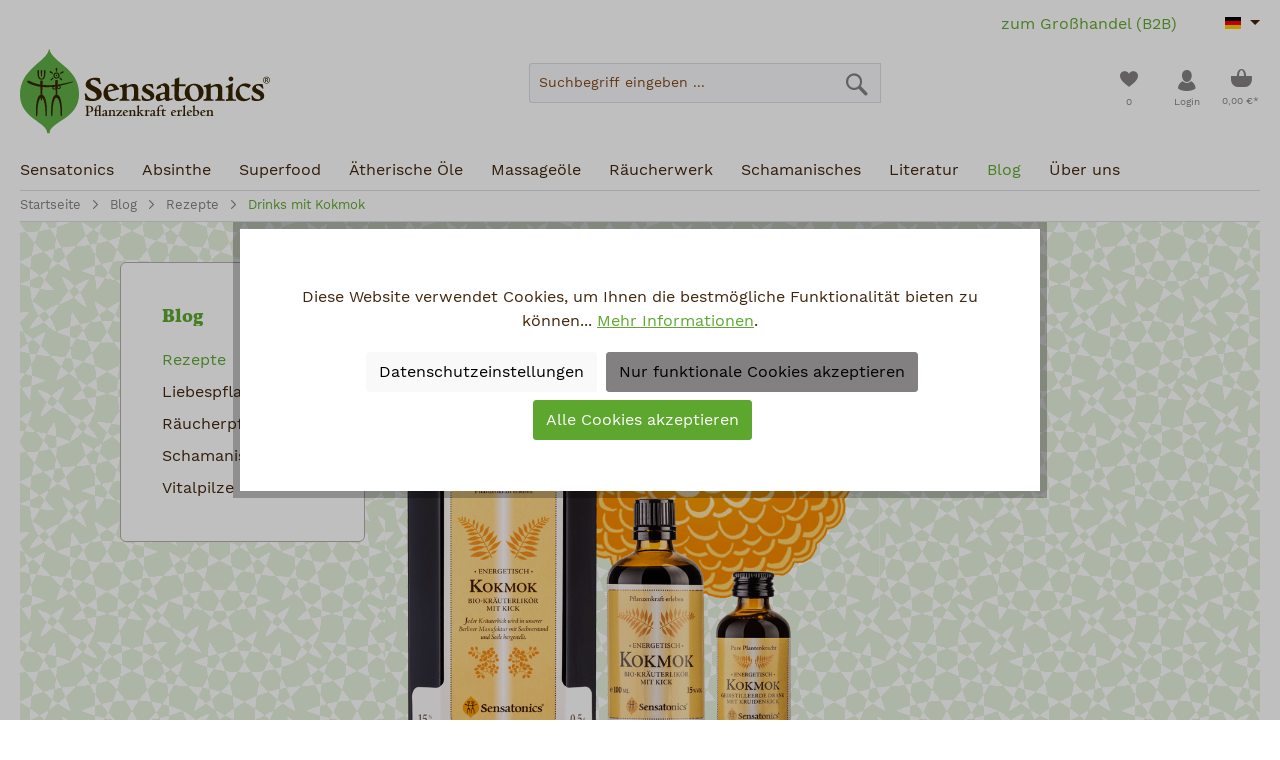

--- FILE ---
content_type: text/html; charset=UTF-8
request_url: https://www.sensatonics.de/blog/rezepte/drinks-mit-kokmok
body_size: 34728
content:
<!DOCTYPE html>
<html lang="de-DE"
      itemscope="itemscope"
      itemtype="https://schema.org/WebPage">


    
                            
    <head>
                                    <meta charset="utf-8">
            
                            <meta name="viewport"
                      content="width=device-width, initial-scale=1, shrink-to-fit=no">
            
                            <meta name="author"
                      content="">
                <meta name="robots"
                      content="index,follow">
                <meta name="revisit-after"
                      content="15 days">
                <meta name="keywords"
                      content="">
                <meta name="description"
                      content="Erfrischend, spontan

Kokmok Longdrink
Zutaten:

0,2 l Glas
3 cl Kokmok
0,15 l Birnensaft oder Ginger Ale oder Bionade Ingwer-Orange
Crushed Ice

Zubereitung:

Crushed Ice ins Glas
3 cl Kokmok hinzugeben
mit Birnensaft oder Ginger Ale oder Bionade Ingwer…">
            
                                                <meta property="og:url"
                          content="https://www.sensatonics.de/blog/rezepte/drinks-mit-kokmok">
                    <meta property="og:type"
                          content="website">
                    <meta property="og:site_name"
                          content="Sensatonics">
                    <meta property="og:title"
                          content="Drinks mit Kokmok">
                    <meta property="og:description"
                          content="Erfrischend, spontan

Kokmok Longdrink
Zutaten:

0,2 l Glas
3 cl Kokmok
0,15 l Birnensaft oder Ginger Ale oder Bionade Ingwer-Orange
Crushed Ice

Zubereitung:

Crushed Ice ins Glas
3 cl Kokmok hinzugeben
mit Birnensaft oder Ginger Ale oder Bionade Ingwer…">
                    <meta property="og:image"
                          content="https://www.sensatonics.de/media/ce/f9/32/1715059040/sensatonics-logo.svg?ts=1715059041">

                    <meta name="twitter:card"
                          content="summary">
                    <meta name="twitter:site"
                          content="Sensatonics">
                    <meta name="twitter:title"
                          content="Drinks mit Kokmok">
                    <meta name="twitter:description"
                          content="Erfrischend, spontan

Kokmok Longdrink
Zutaten:

0,2 l Glas
3 cl Kokmok
0,15 l Birnensaft oder Ginger Ale oder Bionade Ingwer-Orange
Crushed Ice

Zubereitung:

Crushed Ice ins Glas
3 cl Kokmok hinzugeben
mit Birnensaft oder Ginger Ale oder Bionade Ingwer…">
                    <meta name="twitter:image"
                          content="https://www.sensatonics.de/media/ce/f9/32/1715059040/sensatonics-logo.svg?ts=1715059041">
                            
                                <meta itemprop="copyrightHolder"
                      content="Sensatonics">
                <meta itemprop="copyrightYear"
                      content="">
                <meta itemprop="isFamilyFriendly"
                      content="false">
                <meta itemprop="image"
                      content="https://www.sensatonics.de/media/ce/f9/32/1715059040/sensatonics-logo.svg?ts=1715059041">
            

    <script type="application/ld+json">
    {
    "@context": "https://schema.org",
    "@graph": [
        {
        "@type": "WebSite",
        "@id": "https://www.sensatonics.de/#website",
        "url": "https://www.sensatonics.de/",
        "name": "Sensatonics",
        "inLanguage": "de-DE",
        "publisher": { "@id": "https://www.sensatonics.de/#organization" }
    }, {
        "@type": "Organization",
        "@id": "https://www.sensatonics.de/#organization",
        "name": "Sensatonics GmbH",
        "legalName": "Sensatonics GmbH",
        "url": "https://www.sensatonics.de/",
        "email": "info@sensatonics.de",
        "telephone": "+49-30-25565279",
        "foundingDate": "1992",
        "vatID": "DE813650154",
        "address": {
            "@type": "PostalAddress",
            "streetAddress": "Teilestr. 11-16, Tor 0",
            "postalCode": "12099",
            "addressLocality": "Berlin",
            "addressCountry": "DE"
        },
        "sameAs": [
            "https://www.facebook.com/sensatonics",
            "https://www.instagram.com/sensatonics"
        ]
    }, {
        "@type": "WebPage",
        "@id": "https://www.sensatonics.de/#webpage",
        "url": "https://www.sensatonics.de/",
        "name": "Sensatonics Pflanzenkraft erleben",
        "description": "Mit Sensatonics erleben Sie ursprüngliche Pflanzenkraft in neuer
    Vielfalt. Seit 1992 produzieren wir edle Kräuterliköre, ausgewählte Kräuterbitter, Räucherwerk
    und mehr.",
        "inLanguage": "de-DE",
        "isPartOf": { "@id": "https://www.sensatonics.de/#website" },
        "about": { "@id": "https://www.sensatonics.de/#organization" }
    } ]
    } </script>
    
                <script type="application/ld+json">
            {
            "@context": "https://schema.org",
            "@type": "BlogPosting",
            "mainEntityOfPage": {
                "@type": "WebPage",
                "@id": "https://www.sensatonics.de/blog/rezepte/drinks-mit-kokmok"
            },
            "headline": "Drinks mit Kokmok",
            "description": "Erfrischend, spontan

Kokmok Longdrink
Zutaten:

0,2 l Glas
3 cl Kokmok
0,15 l Birnensaft oder Ginger Ale oder Bionade Ingwer-Orange
Crushed Ice

Z...",
            "image": "https://www.sensatonics.de/media/07/23/84/1702557503/rezepte_kokmok_800x800.png?ts=1702557503",
            "author": {
                "@type": "Organization",
                "name": "Sensatonics GmbH",
                "url": "https://www.sensatonics.de/"
            },
            "publisher": {
                "@type": "Organization",
                "name": "Sensatonics GmbH",
                "logo": {
                "@type": "ImageObject",
                "url": "https://www.sensatonics.de/media/ce/f9/32/1715059040/sensatonics-logo.svg?ts=1715059041"
            } },
            "datePublished": "2025-01-13",
            "dateModified": "2025-01-24",
            "inLanguage": "de-DE",
            "articleBody": "Erfrischend, spontan

Kokmok Longdrink
Zutaten:

0,2 l Glas
3 cl Kokmok
0,15 l Birnensaft oder Ginger Ale oder Bionade Ingwer-Orange
Crushed Ice

Zubereitung:

Crushed Ice ins Glas
3 cl Kokmok hinzugeben
mit Birnensaft oder Ginger Ale oder Bionade Ingwer-Orange auff&amp;uuml;llen


Kokmojito
Zutaten:

0,3 l Glas
3 cl Kokmok
Minze
0,5 Limette
1 Barl&amp;ouml;ffel Rohrzucker
2 cl Lime Juice
Filler Ginger Ale
Crushed Ice

Zubereitung:

Minze, Limetten und Rohrzucker anstampfen
mit Crushed Ice auff&amp;uuml;llen
Kokmok und Lime Juice dazugeben
umr&amp;uuml;hren
mit Ginger Ale auff&amp;uuml;llen
Dekoration: ein Minzzweig
"
            }
            </script>
    

                                            <meta name="theme-color"
                      content="#ffffff">
                            
                                    <link rel="alternate" hreflang="en-GB" href="https://www.sensatonics.de/en/blog/recipes/drinks-with-kokmok/">
                    <link rel="alternate" hreflang="x-default" href="https://www.sensatonics.de/blog/rezepte/drinks-mit-kokmok">
                    <link rel="alternate" hreflang="de" href="https://www.sensatonics.de/blog/rezepte/drinks-mit-kokmok">
                    
                    <link rel="icon" href="https://www.sensatonics.de/media/f5/a7/85/1715059041/sensatonics-favicon.svg?ts=1715059041">
        
                            
                                    <link rel="canonical" href="https://www.sensatonics.de/blog/rezepte/drinks-mit-kokmok">
                    
                    <title itemprop="name">
                Drinks mit Kokmok            </title>
        
                                                                            <link rel="stylesheet"
                      href="https://www.sensatonics.de/theme/5c905c1169d64180fe121993717e2098/css/all.css?1769008349">
                                    
    
    <link rel="preload" href="/bundles/sensatonicstheme/assets/fonts/Sensatonics/Sensatonics.woff2" as="font" type="font/woff2" crossorigin>
    <link rel="preload" href="/bundles/sensatonicstheme/assets/fonts/Vollkorn/Vollkorn-Black.woff2" as="font" type="font/woff2" crossorigin>
    <link rel="preload" href="/bundles/sensatonicstheme/assets/fonts/WorkSans/WorkSans-Medium.woff2" as="font" type="font/woff2" crossorigin>
    <link rel="preload" href="/bundles/sensatonicstheme/assets/fonts/WorkSans/WorkSans-Regular.woff2" as="font" type="font/woff2" crossorigin>

    <style>
    @font-face {
        font-family: 'Sensatonics';
        src: url('/bundles/sensatonicstheme/assets/fonts/Sensatonics/Sensatonics.woff2') format('woff2'),
            url('/bundles/sensatonicstheme/assets/fonts/Sensatonics/Sensatonics.woff') format('woff');
        font-weight: normal;
        font-style: normal;
        font-display: swap;
    }

    @font-face {
        font-family: 'Vollkorn';
        src: url('/bundles/sensatonicstheme/assets/fonts/Vollkorn/Vollkorn-Black.woff2') format('woff2'),
            url('/bundles/sensatonicstheme/assets/fonts/Vollkorn/Vollkorn-Black.woff') format('woff');
        font-weight: 900;
        font-style: normal;
        font-display: swap;
    }

    @font-face {
        font-family: 'Work Sans';
        src: url('/bundles/sensatonicstheme/assets/fonts/WorkSans/WorkSans-Medium.woff2') format('woff2'),
            url('/bundles/sensatonicstheme/assets/fonts/WorkSans/WorkSans-Medium.woff') format('woff');
        font-weight: 500;
        font-style: normal;
        font-display: swap;
    }

    @font-face {
        font-family: 'Work Sans';
        src: url('/bundles/sensatonicstheme/assets/fonts/WorkSans/WorkSans-Regular.woff2') format('woff2'),
            url('/bundles/sensatonicstheme/assets/fonts/WorkSans/WorkSans-Regular.woff') format('woff');
        font-weight: normal;
        font-style: normal;
        font-display: swap;
    }
    </style>

                    
    <script>
        window.features = JSON.parse('\u007B\u0022V6_5_0_0\u0022\u003Atrue,\u0022v6.5.0.0\u0022\u003Atrue,\u0022V6_6_0_0\u0022\u003Atrue,\u0022v6.6.0.0\u0022\u003Atrue,\u0022V6_7_0_0\u0022\u003Atrue,\u0022v6.7.0.0\u0022\u003Atrue,\u0022V6_8_0_0\u0022\u003Afalse,\u0022v6.8.0.0\u0022\u003Afalse,\u0022DISABLE_VUE_COMPAT\u0022\u003Atrue,\u0022disable.vue.compat\u0022\u003Atrue,\u0022ACCESSIBILITY_TWEAKS\u0022\u003Atrue,\u0022accessibility.tweaks\u0022\u003Atrue,\u0022TELEMETRY_METRICS\u0022\u003Afalse,\u0022telemetry.metrics\u0022\u003Afalse,\u0022FLOW_EXECUTION_AFTER_BUSINESS_PROCESS\u0022\u003Afalse,\u0022flow.execution.after.business.process\u0022\u003Afalse,\u0022PERFORMANCE_TWEAKS\u0022\u003Afalse,\u0022performance.tweaks\u0022\u003Afalse,\u0022CACHE_CONTEXT_HASH_RULES_OPTIMIZATION\u0022\u003Afalse,\u0022cache.context.hash.rules.optimization\u0022\u003Afalse,\u0022CACHE_REWORK\u0022\u003Afalse,\u0022cache.rework\u0022\u003Afalse,\u0022DEFERRED_CART_ERRORS\u0022\u003Afalse,\u0022deferred.cart.errors\u0022\u003Afalse,\u0022PRODUCT_ANALYTICS\u0022\u003Afalse,\u0022product.analytics\u0022\u003Afalse,\u0022REPEATED_PAYMENT_FINALIZE\u0022\u003Afalse,\u0022repeated.payment.finalize\u0022\u003Afalse,\u0022METEOR_TEXT_EDITOR\u0022\u003Afalse,\u0022meteor.text.editor\u0022\u003Afalse\u007D');
    </script>
        
                    <!-- WbmTagManagerAnalytics Head Snippet Start -->
                                    
                <script>
            window.dataLayer = window.dataLayer || [];
            function gtag() { dataLayer.push(arguments); }
            gtag('consent', 'default', {
                'ad_user_data': 'denied',
                'ad_storage': 'denied',
                'ad_personalization': 'denied',
                'analytics_storage': 'denied'
            });
        </script>
            

    

            <script id="wbmTagMangerDefine" type="text/javascript">
            let gtmIsTrackingProductClicks = Boolean(1),
                gtmIsTrackingAddToWishlistClicks = Boolean(),
                maxDatalayerLimitBeforeSplit = Number(7),
                gtmContainerId = 'GTM-W7R68QD',
                hasSWConsentSupport = Boolean(1);
            window.wbmScriptIsSet = false;
            window.dataLayer = window.dataLayer || [];
            window.dataLayer.push({"event":"user","id":null});
        </script>

        <script id="wbmTagMangerDataLayer" type="text/javascript">
            window.dataLayer.push({ ecommerce: null });
            window.dataLayer.push({"google_tag_params":{"ecomm_prodid":[],"ecomm_category":"Drinks mit Kokmok","ecomm_pagetype":"category"}});

            
                

            
            let onEventDataLayer = JSON.parse('[{"event":"view_item_list","ecommerce":{"item_list_name":"Category: Drinks mit Kokmok","items":[],"item_list_id":"category_01946028e74f7bca997227ab904fa1a6"}}]');
                    </script>    
                        <script id="wbmTagManger" type="text/javascript" >
                function getCookie(name) {
                    var cookieMatch = document.cookie.match(name + '=(.*?)(;|$)');
                    return cookieMatch && decodeURI(cookieMatch[1]);
                }

                let gtmCookieSet = getCookie('wbm-tagmanager-enabled');
                
                let googleTag = function(w,d,s,l,i){w[l]=w[l]||[];w[l].push({'gtm.start':new Date().getTime(),event:'gtm.js'});var f=d.getElementsByTagName(s)[0],j=d.createElement(s),dl=l!='dataLayer'?'&l='+l:'';j.async=true;j.src='https://www.googletagmanager.com/gtm.js?id='+i+dl+'';f.parentNode.insertBefore(j,f);};
                

                if (hasSWConsentSupport && gtmCookieSet === null) {
                    window.wbmGoogleTagmanagerId = gtmContainerId;
                    window.wbmScriptIsSet = false;
                    window.googleTag = googleTag;
                } else {
                    window.wbmScriptIsSet = true;
                    googleTag(window, document, 'script', 'dataLayer', gtmContainerId);
                    googleTag = null;

                    window.dataLayer = window.dataLayer || [];
                    function gtag() { dataLayer.push(arguments); }

                    if (hasSWConsentSupport) {
                        (() => {
                            const analyticsStorageEnabled = document.cookie.split(';').some((item) => item.trim().includes('google-analytics-enabled=1'));
                            const adsEnabled = document.cookie.split(';').some((item) => item.trim().includes('google-ads-enabled=1'));

                            gtag('consent', 'update', {
                                'ad_storage': adsEnabled ? 'granted' : 'denied',
                                'ad_user_data': adsEnabled ? 'granted' : 'denied',
                                'ad_personalization': adsEnabled ? 'granted' : 'denied',
                                'analytics_storage': analyticsStorageEnabled ? 'granted' : 'denied'
                            });
                        })();
                    }
                }

                
            </script><!-- WbmTagManagerAnalytics Head Snippet End -->
            
                            
            
                    

                                                                                        
                                                                                                        
                                                                                                        
                                                                                                        
                                                                                                        
                                                                                                        
                                                                                                        
                                                                                                        
                                                                                                        
                                                                                                        
                                                                                                        
                                                                                                        
                                                                                                        
                                                                                                        
                                                                                                        
                                                                                                        
                                                                                                        
                                                                                                        
                                                                                                        
                                                                                                        
                                                                                                        
                                                                                                                                                        
                                                                                                        
                                                                                                        
                                                                                                                                                        
                                                                                                                                                        
                                                                                                        
                                                                                                                                                        
                                                                                                                                                        
                                                                                                                                                        
                                                                                                        
                                                                                                        
                                                                                                        
                                                                                                        
                                                                                                        
                                                                                                                                                        
                                                                                                        
                                                                                                        
                                                                                                                                                        
                                                                                    
                                    <script>
                    window.useDefaultCookieConsent = true;
                </script>
                    
                                            <script>
                window.activeNavigationId = '01946028e74f7bca997227ab904fa1a6';
                window.activeRoute = 'frontend.navigation.page';
                window.activeRouteParameters = '\u007B\u0022_httpCache\u0022\u003Atrue,\u0022navigationId\u0022\u003A\u002201946028e74f7bca997227ab904fa1a6\u0022\u007D';
                window.router = {
                    'frontend.cart.offcanvas': '/checkout/offcanvas',
                    'frontend.cookie.offcanvas': '/cookie/offcanvas',
                    'frontend.cookie.groups': '/cookie/groups',
                    'frontend.checkout.finish.page': '/checkout/finish',
                    'frontend.checkout.info': '/widgets/checkout/info',
                    'frontend.menu.offcanvas': '/widgets/menu/offcanvas',
                    'frontend.cms.page': '/widgets/cms',
                    'frontend.cms.navigation.page': '/widgets/cms/navigation',
                    'frontend.country.country-data': '/country/country-state-data',
                    'frontend.app-system.generate-token': '/app-system/Placeholder/generate-token',
                    'frontend.gateway.context': '/gateway/context',
                    'frontend.cookie.consent.offcanvas': '/cookie/consent-offcanvas',
                    'frontend.account.login.page': '/account/login',
                    };
                window.salesChannelId = '018c682c1305714d9b1261acd52171b7';
            </script>
        
    
                                <script>
                
                window.breakpoints = JSON.parse('\u007B\u0022xs\u0022\u003A0,\u0022sm\u0022\u003A576,\u0022md\u0022\u003A768,\u0022lg\u0022\u003A992,\u0022xl\u0022\u003A1200,\u0022xxl\u0022\u003A1400\u007D');
            </script>
        
                                    <script>
                    window.customerLoggedInState = 0;

                    window.wishlistEnabled = 1;
                </script>
                    
                                    
    
                        
    <script>
        window.validationMessages = JSON.parse('\u007B\u0022required\u0022\u003A\u0022Die\u0020Eingabe\u0020darf\u0020nicht\u0020leer\u0020sein.\u0022,\u0022email\u0022\u003A\u0022Ung\\u00fcltige\u0020E\u002DMail\u002DAdresse.\u0020Die\u0020E\u002DMail\u0020ben\\u00f6tigt\u0020das\u0020Format\u0020\\\u0022nutzer\u0040beispiel.de\\\u0022.\u0022,\u0022confirmation\u0022\u003A\u0022Ihre\u0020Eingaben\u0020sind\u0020nicht\u0020identisch.\u0022,\u0022minLength\u0022\u003A\u0022Die\u0020Eingabe\u0020ist\u0020zu\u0020kurz.\u0022,\u0022grecaptcha\u0022\u003A\u0022Bitte\u0020akzeptieren\u0020Sie\u0020die\u0020technisch\u0020erforderlichen\u0020Cookies,\u0020um\u0020die\u0020reCAPTCHA\u002D\\u00dcberpr\\u00fcfung\u0020zu\u0020erm\\u00f6glichen.\u0022\u007D');
    </script>
        
        
                                                        <script>
                        window.themeJsPublicPath = 'https://www.sensatonics.de/theme/5c905c1169d64180fe121993717e2098/js/';
                    </script>
                                            <script type="text/javascript" src="https://www.sensatonics.de/theme/5c905c1169d64180fe121993717e2098/js/storefront/storefront.js?1769008349" defer></script>
                                            <script type="text/javascript" src="https://www.sensatonics.de/theme/5c905c1169d64180fe121993717e2098/js/swag-pay-pal/swag-pay-pal.js?1769008349" defer></script>
                                            <script type="text/javascript" src="https://www.sensatonics.de/theme/5c905c1169d64180fe121993717e2098/js/shopware-bundle-plugin/shopware-bundle-plugin.js?1769008349" defer></script>
                                            <script type="text/javascript" src="https://www.sensatonics.de/theme/5c905c1169d64180fe121993717e2098/js/newsletter-sendinblue/newsletter-sendinblue.js?1769008349" defer></script>
                                            <script type="text/javascript" src="https://www.sensatonics.de/theme/5c905c1169d64180fe121993717e2098/js/awmedia-age-verification-platform/awmedia-age-verification-platform.js?1769008349" defer></script>
                                            <script type="text/javascript" src="https://www.sensatonics.de/theme/5c905c1169d64180fe121993717e2098/js/acris-cookie-consent-c-s/acris-cookie-consent-c-s.js?1769008349" defer></script>
                                            <script type="text/javascript" src="https://www.sensatonics.de/theme/5c905c1169d64180fe121993717e2098/js/wbm-tag-manager-analytics/wbm-tag-manager-analytics.js?1769008349" defer></script>
                                            <script type="text/javascript" src="https://www.sensatonics.de/theme/5c905c1169d64180fe121993717e2098/js/pickware-dhl/pickware-dhl.js?1769008349" defer></script>
                                            <script type="text/javascript" src="https://www.sensatonics.de/theme/5c905c1169d64180fe121993717e2098/js/pickware-shipping-bundle/pickware-shipping-bundle.js?1769008349" defer></script>
                                            <script type="text/javascript" src="https://www.sensatonics.de/theme/5c905c1169d64180fe121993717e2098/js/cbax-modul-analytics/cbax-modul-analytics.js?1769008349" defer></script>
                                            <script type="text/javascript" src="https://www.sensatonics.de/theme/5c905c1169d64180fe121993717e2098/js/sensatonics-theme/sensatonics-theme.js?1769008349" defer></script>
                                                        

    
    

    
        
        
        
        
    
        
        

                                
    <script>
        window.mollie_javascript_use_shopware = '0'
    </script>

            <script type="text/javascript" src="https://www.sensatonics.de/bundles/molliepayments/mollie-payments.js?1768404329" defer></script>
    

    </head>

        <body class="is-ctl-navigation is-act-index is-act-blog blog-level-0  blog-landing-inner ">

            
                
    
    
            <div id="page-top" class="skip-to-content bg-primary-subtle text-primary-emphasis overflow-hidden" tabindex="-1">
            <div class="container skip-to-content-container d-flex justify-content-center visually-hidden-focusable">
                                                                                        <a href="#content-main" class="skip-to-content-link d-inline-flex text-decoration-underline m-1 p-2 fw-bold gap-2">
                                Zum Hauptinhalt springen
                            </a>
                                            
                                                                        <a href="#header-main-search-input" class="skip-to-content-link d-inline-flex text-decoration-underline m-1 p-2 fw-bold gap-2 d-none d-sm-block">
                                Zur Suche springen
                            </a>
                                            
                                                                        <a href="#main-navigation-menu" class="skip-to-content-link d-inline-flex text-decoration-underline m-1 p-2 fw-bold gap-2 d-none d-lg-block">
                                Zur Hauptnavigation springen
                            </a>
                                                                        </div>
        </div>
        
                                    <noscript>
                <iframe src="https://www.googletagmanager.com/ns.html?id=GTM-W7R68QD"
                        height="0"
                        width="0"
                        style="display:none;visibility:hidden"
                        title="Google Tagmanager">

                </iframe>
            </noscript>
            
                                                                                            
                                                                                                        
                                                                                                        
                                                                                                        
                                                                                                        
                                                                                                        
                                                                                                        
                                                                                                        
                                                                                                        
                                                                                                        
                                                                                                        
                                                                                                        
                                                                                                        
                                                                                                        
                                                                                                        
                                                                                                        
                                                                                                        
                                                                                                        
                                                                                                        
                                                                                                        
                                                                                                        
                                                                                                                                                        
                                                                                                        
                                                                                                        
                                                                                                                                                        
                                                                                                                                                        
                                                                                                        
                                                                                                                                                        
                                                                                                                                                        
                                                                                                                                                        
                                                                                                        
                                                                                                        
                                                                                                        
                                                                                                        
                                                                                                        
                                                                                                                                                        
                                                                                                        
                                                                                                        
                                                                                                                                                        
                                                                                    
                <noscript class="noscript-main">
                
    
        
    
        <div role="alert"
         aria-live="polite"
         class="alert alert-info d-flex align-items-center">

                                                                        
                                                    <span class="icon icon-info" aria-hidden="true">
                                        <svg xmlns="http://www.w3.org/2000/svg" xmlns:xlink="http://www.w3.org/1999/xlink" width="24" height="24" viewBox="0 0 24 24"><defs><path d="M12 7c.5523 0 1 .4477 1 1s-.4477 1-1 1-1-.4477-1-1 .4477-1 1-1zm1 9c0 .5523-.4477 1-1 1s-1-.4477-1-1v-5c0-.5523.4477-1 1-1s1 .4477 1 1v5zm11-4c0 6.6274-5.3726 12-12 12S0 18.6274 0 12 5.3726 0 12 0s12 5.3726 12 12zM12 2C6.4772 2 2 6.4772 2 12s4.4772 10 10 10 10-4.4772 10-10S17.5228 2 12 2z" id="icons-default-info" /></defs><use xlink:href="#icons-default-info" fill="#758CA3" fill-rule="evenodd" /></svg>
                    </span>                                                    
                                    
                    <div class="alert-content-container">
                                                    
                                                            Um unseren Shop in vollem Umfang nutzen zu können, empfehlen wir Ihnen Javascript in Ihrem Browser zu aktivieren.
                                    
                                                                </div>
            </div>


            </noscript>
        


                                    <div class="news-bar mb-1 bg-primary text-center text-white">
                        
        
                </div>
                                
    
        <header class="header-main">
                            <div class="container">
                                    <div class="top-bar d-none d-lg-block">
        
                            <nav class="top-bar-nav d-flex justify-content-end gap-3"
                     aria-label="Shop-Einstellungen">
                    
                    <div class="top-bar-nav-item mt-2">
                                                    <a class=" me-5" href="/b2b">zum Großhandel (B2B)</a>
                                            </div>
                    
                                                            
            <div class="top-bar-nav-item top-bar-language">
                            <form method="post"
                      action="/checkout/language"
                      class="language-form"
                      data-form-add-dynamic-redirect="true">
                                
    <div class="languages-menu dropdown">
        <button class="btn dropdown-toggle top-bar-nav-btn"
                type="button"
                id="languagesDropdown-top-bar"
                data-bs-toggle="dropdown"
                aria-haspopup="true"
                aria-expanded="false"
                aria-label="Sprache ändern (Deutsch ist die aktuelle Sprache)">
            <span aria-hidden="true" class="top-bar-list-icon language-flag country-de language-de"></span>
            <span class="top-bar-nav-text d-none">Deutsch</span>
        </button>

                    <ul class="top-bar-list dropdown-menu dropdown-menu-end"
                aria-label="Verfügbare Sprachen">
                                    
                    <li class="top-bar-list-item active">
                                                                                                            
                            <button class="dropdown-item d-flex align-items-center gap-2 active" type="submit" name="languageId" id="top-bar-2fbb5fe2e29a4d70aa5854ce7ce3e20b" value="2fbb5fe2e29a4d70aa5854ce7ce3e20b">
                                <span aria-hidden="true" class="top-bar-list-icon language-flag country-de language-de"></span>
                                Deutsch
                            </button>

                                                                        </li>
                                    
                    <li class="top-bar-list-item">
                                                                                                            
                            <button class="dropdown-item d-flex align-items-center gap-2" type="submit" name="languageId" id="top-bar-018c67fefa40724c99cde291d54cd84f" value="018c67fefa40724c99cde291d54cd84f">
                                <span aria-hidden="true" class="top-bar-list-icon language-flag country-gb language-en"></span>
                                English
                            </button>

                                                                        </li>
                            </ul>
            </div>

                                    </form>
                    </div>
                        
                                                            
                                        </nav>
                        </div>
    
            <div class="d-flex flex-wrap align-items-center py-2 header-block">
                            <div class="col-12 col-lg-4 header-logo-block">
                        <div class="header-logo-main text-center">
                    <a class="header-logo-main-link"
               href="/"
               title="Zur Startseite gehen">
                                    <picture class="header-logo-picture d-block m-auto">
                                                                            
                                                                            
                                    <img src="https://www.sensatonics.de/media/ce/f9/32/1715059040/sensatonics-logo.svg?ts=1715059041"
                alt="Zur Startseite gehen"
                class="img-fluid header-logo-main-img" width="250" height="85">
    
                        </picture>
                            </a>
            </div>
                </div>
            
                            <div class="col-12 col-lg-5 order-2 col-sm order-sm-1 header-search-col">
                    <div class="row">
                        <div class="col-sm-auto d-none d-sm-block d-lg-none">
                                                            <div class="nav-main-toggle">
                                                                            <button
                                            class="btn nav-main-toggle-btn header-actions-btn"
                                            type="button"
                                            data-off-canvas-menu="true"
                                            aria-label="Menü"
                                        >
                                                                                            <i class="sensatonic-icon icon--menu"></i>
                                                <span class="menu-text">
                                                    Menü
                                                </span>
                                                                                    </button>
                                                                    </div>
                                                    </div>
                        <div class="col">
                            
    <div class="collapse"
         id="searchCollapse">
        <div class="header-search my-2 m-sm-auto">
                            <form action="/search"
                      method="get"
                      data-search-widget="true"
                      data-search-widget-options="{&quot;searchWidgetMinChars&quot;:2}"
                      data-url="/suggest?search="
                      class="header-search-form js-search-form">
                                            <div class="input-group">
                                                            <input
                                    type="search"
                                    id="header-main-search-input"
                                    name="search"
                                    class="form-control header-search-input"
                                    autocomplete="off"
                                    autocapitalize="off"
                                    placeholder="Suchbegriff eingeben ..."
                                    aria-label="Suchbegriff eingeben ..."
                                    role="combobox"
                                    aria-autocomplete="list"
                                    aria-controls="search-suggest-listbox"
                                    aria-expanded="false"
                                    aria-describedby="search-suggest-result-info"
                                    value="">
                            
                                <button type="submit"
            class="btn header-search-btn"
            aria-label="Suchen">
        <span class="header-search-icon d-inline-flex align-items-center">
            <i class="sensatonic-icon icon--search"></i>
        </span>
    </button>

                                                            <button class="btn header-close-btn js-search-close-btn d-none"
                                        type="button"
                                        aria-label="Die Dropdown-Suche schließen">
                                    <span class="header-close-icon">
                                        <span class="icon icon-x" aria-hidden="true">
                                        <svg xmlns="http://www.w3.org/2000/svg" xmlns:xlink="http://www.w3.org/1999/xlink" width="24" height="24" viewBox="0 0 24 24"><defs><path d="m10.5858 12-7.293-7.2929c-.3904-.3905-.3904-1.0237 0-1.4142.3906-.3905 1.0238-.3905 1.4143 0L12 10.5858l7.2929-7.293c.3905-.3904 1.0237-.3904 1.4142 0 .3905.3906.3905 1.0238 0 1.4143L13.4142 12l7.293 7.2929c.3904.3905.3904 1.0237 0 1.4142-.3906.3905-1.0238.3905-1.4143 0L12 13.4142l-7.2929 7.293c-.3905.3904-1.0237.3904-1.4142 0-.3905-.3906-.3905-1.0238 0-1.4143L10.5858 12z" id="icons-default-x" /></defs><use xlink:href="#icons-default-x" fill="#758CA3" fill-rule="evenodd" /></svg>
                    </span>                                    </span>
                                </button>
                                                    </div>
                                    </form>
                    </div>
    </div>
                        </div>
                    </div>
                </div>
            
                            <div class="col-12 col-lg-3 order-1 col-sm-auto order-sm-2 header-actions-col text-end">
                    <div class="row col-12 col-md-auto d-inline-flex g-0 ms-0 me-0 ms-xl-auto">
                                                    <div class="col d-sm-none">
                                <div class="menu-button">
                                                                            <button
                                            class="btn nav-main-toggle-btn header-actions-btn"
                                            type="button"
                                                                                                                                        data-off-canvas-menu="true"
                                                                                        aria-label="Menü"
                                        >
                                                                                            <i class="sensatonic-icon icon--menu"></i>
                                                <span class="menu-text">
                                                    Menü
                                                </span>
                                                                                    </button>
                                                                    </div>
                            </div>
                        
                                                    <div class="col-auto d-sm-none">
                                <div class="search-toggle">
                                    <button class="btn header-actions-btn search-toggle-btn js-search-toggle-btn collapsed"
                                            type="button"
                                            data-bs-toggle="collapse"
                                            data-bs-target="#searchCollapse"
                                            aria-expanded="false"
                                            aria-controls="searchCollapse"
                                            aria-label="Suchen">
                                        <span class="header-search-icon header-action-icon">
                                            <i class="sensatonic-icon icon--search"></i>
                                        </span>
                                        <span class="header-action-label"> Suchen </span>
                                    </button>
                                </div>
                            </div>
                        
                                                                                    <div class="col-auto">
                                    <div class="header-wishlist">
                                        <a class="btn header-wishlist-btn header-actions-btn"
                                           href="/wishlist"
                                           title="Merkzettel"
                                           aria-label="Merkzettel">
                                                    
            <span class="header-wishlist-icon header-action-icon">
            <i class="sensatonics-icon icon--heart"></i>
        </span>
    
    
    
    <span class="header-action-label "
          id="wishlist-basket"
          data-wishlist-storage="true"
          data-wishlist-storage-options="{&quot;listPath&quot;:&quot;\/wishlist\/list&quot;,&quot;mergePath&quot;:&quot;\/wishlist\/merge&quot;,&quot;pageletPath&quot;:&quot;\/wishlist\/merge\/pagelet&quot;}"
          data-wishlist-widget="true"
          data-wishlist-widget-options="{&quot;showCounter&quot;:true}"
    >0</span>
                                        </a>
                                    </div>
                                </div>
                                                    
                                                    <div class="col-auto">
                                <div class="account-menu">
                                        <div class="dropdown">
            <button class="btn account-menu-btn header-actions-btn"
            type="button"
            id="accountWidget"
            data-account-menu="true"
            data-bs-toggle="dropdown"
            aria-haspopup="true"
            aria-expanded="false"
            aria-label="Mein Konto"
            title="Mein Konto">
            <span class="header-account-icon header-action-icon">
                <i class="sensatonics-icon icon--account"></i>
            </span>
            <span class="header-account-label header-action-label">
                                    Login
                            </span>
    </button>

                    <div class="dropdown-menu dropdown-menu-end account-menu-dropdown js-account-menu-dropdown"
                 aria-labelledby="accountWidget">
                

        
            <div class="offcanvas-header">
                            <button class="btn btn-secondary offcanvas-close js-offcanvas-close">
                                            <span class="icon icon-x icon-sm" aria-hidden="true">
                                        <svg xmlns="http://www.w3.org/2000/svg" xmlns:xlink="http://www.w3.org/1999/xlink" width="24" height="24" viewBox="0 0 24 24"><use xlink:href="#icons-default-x" fill="#758CA3" fill-rule="evenodd" /></svg>
                    </span>                    
                                            Menü schließen
                                    </button>
                    </div>
    
            <div class="offcanvas-body">
                <div class="account-menu">
                                    <div class="dropdown-header account-menu-header">
                    Mein Konto
                </div>
                    
                                    <div class="account-menu-login">
                                            <a href="/account/login"
                           title="Anmelden"
                           class="btn btn-primary account-menu-login-button">
                            Anmelden
                        </a>
                    
                                            <div class="account-menu-register">
                            oder
                            <a href="/account/login"
                               title="Registrieren">
                                registrieren
                            </a>
                        </div>
                                    </div>
                    
                    <div class="account-menu-links">
                    <div class="header-account-menu">
        <div class="card account-menu-inner">
                                        
                                                <nav class="list-group list-group-flush account-aside-list-group">
                        
                                                                <a href="/account"
                                   title="Übersicht"
                                   class="list-group-item list-group-item-action account-aside-item"
                                   >
                                    Übersicht
                                </a>
                            
                                                            <a href="/account/profile"
                                   title="Persönliches Profil"
                                   class="list-group-item list-group-item-action account-aside-item"
                                   >
                                    Persönliches Profil
                                </a>
                            
                                                                                                                            <a href="/account/address"
                                   title="Adressen"
                                   class="list-group-item list-group-item-action account-aside-item"
                                   >
                                    Adressen
                                </a>
                            
                                                            <a href="/account/order"
                                   title="Bestellungen"
                                   class="list-group-item list-group-item-action account-aside-item"
                                   >
                                    Bestellungen
                                </a>
                                                    

            
            

                    </nav>
                            
                                                </div>
    </div>
            </div>
            </div>
        </div>
                </div>
            </div>
                                </div>
                            </div>
                        
                                                    <div class="col-auto">
                                <div
                                    class="header-cart"
                                                                                                                data-off-canvas-cart="true"
                                                                    >
                                    <a class="btn header-cart-btn header-actions-btn p-0"
                                       href="/checkout/cart"
                                       data-cart-widget="true"
                                       title="Warenkorb"
                                       aria-label="Warenkorb">
                                            <span class="header-cart-icon header-action-icon">
        <i class="sensatonics-icon icon--basket"></i>
    </span>
        <span class="header-action-label">
        0,00 €*
    </span>
                                    </a>
                                </div>
                            </div>
                                            </div>
                </div>
                    </div>
        <span class="col-12 border-bottom d-block d-lg-none"></span>
                    </div>
                    </header>
    
            <div class="nav-main">
                                <div class="container">
        
                    <nav class="navbar navbar-expand-lg main-navigation-menu"
                 id="main-navigation-menu"
                 itemscope="itemscope"
                 itemtype="https://schema.org/SiteNavigationElement"
                 data-navbar="true"
                 data-navbar-options="{&quot;pathIdList&quot;:[&quot;018c682c0ffd7214bde1d4e3a4a52a62&quot;,&quot;018c682c114570f4b5e9d07ea4555086&quot;]}"
                 aria-label="Hauptnavigation">
                <div class="collapse navbar-collapse" id="main_nav">
                    <ul class="navbar-nav main-navigation-menu-list flex-wrap">
                        
                                                                            
                        
                                                                                                                                                            
                                                                                                            <li class="nav-item nav-item-018c682c0ff07055b25c0620de77ded6 dropdown position-static">
                                            <a class="nav-link nav-item-018c682c0ff07055b25c0620de77ded6-link root main-navigation-link p-2 dropdown-toggle"
                                               href="https://www.sensatonics.de/sensatonics"
                                               data-bs-toggle="dropdown"
                                                                                              itemprop="url"
                                               title="Sensatonics">
                                                <span itemprop="name" class="main-navigation-link-text">Sensatonics</span>
                                            </a>
                                            
                                                <div class="dropdown-menu w-100">
                                                                    
                                        
            <div class="navigation-flyout-bar">
            <div class="row">
                                    <div class="col">
                        <div class="navigation-flyout-category-link">
                                                                                                <a href="https://www.sensatonics.de/sensatonics"
                                    class="nav-link"
                                    itemprop="url"
                                    title="Sensatonics">
                                                                                    Zur Kategorie Sensatonics
                                            <span class="icon icon-arrow-right icon-primary" aria-hidden="true">
                                        <svg xmlns="http://www.w3.org/2000/svg" xmlns:xlink="http://www.w3.org/1999/xlink" width="16" height="16" viewBox="0 0 16 16"><defs><path id="icons-solid-arrow-right" d="M6.7071 6.2929c-.3905-.3905-1.0237-.3905-1.4142 0-.3905.3905-.3905 1.0237 0 1.4142l3 3c.3905.3905 1.0237.3905 1.4142 0l3-3c.3905-.3905.3905-1.0237 0-1.4142-.3905-.3905-1.0237-.3905-1.4142 0L9 8.5858l-2.2929-2.293z" /></defs><use transform="rotate(-90 9 8.5)" xlink:href="#icons-solid-arrow-right" fill="#758CA3" fill-rule="evenodd" /></svg>
                    </span>                                                                            </a>
                                                                                    </div>
                    </div>
                
                                    <div class="col-auto">
                        <button class="navigation-flyout-close js-close-flyout-menu btn-close" aria-label="Menü schließen">
                                                                                                                                                </button>
                    </div>
                            </div>
        </div>
    
            <div class="row navigation-flyout-content">
                            <div class="col-6">
                                            <div class="navigation-flyout-teaser">
                                                            <a class="navigation-flyout-teaser-image-container"
                                   href="https://www.sensatonics.de/sensatonics"
                                                                      title="Sensatonics">
                                    
                    
                        
                        
    
    
    
        
                
        
                
        
                                
                                            
                                            
                                            
                    
                
                
        
        
                                                                                                            
            
            <img src="https://www.sensatonics.de/media/6c/90/4c/1702562265/2520x700_sensatonics_2.jpg?ts=1727255859"                             srcset="https://www.sensatonics.de/thumbnail/6c/90/4c/1702562265/2520x700_sensatonics_2_480x480.jpg?ts=1727089196 480w, https://www.sensatonics.de/thumbnail/6c/90/4c/1702562265/2520x700_sensatonics_2_1280x1280.jpg?ts=1727089196 1280w, https://www.sensatonics.de/thumbnail/6c/90/4c/1702562265/2520x700_sensatonics_2_1920x1920.jpg?ts=1727089196 1920w, https://www.sensatonics.de/thumbnail/6c/90/4c/1702562265/2520x700_sensatonics_2_800x800.jpg?ts=1727089196 800w"                                 sizes="310px"
                                         class="navigation-flyout-teaser-image" alt="" title="2520x700_Sensatonics_2" data-object-fit="cover" loading="lazy"        />
                                        
                                </a>
                                                    </div>
                                                                                                                    <div class="navigation-flyout-description">
                                <h3>Sensatonics</h3>
                                <p>Mit Sensatonics erleben Sie ursprüngliche Pflanzenkraft in neuer Vielfalt. Seit 1992 produzieren wir edle Kräuterliköre, ausgesuchte Kräuterbitter und köstliche Kräuterkicks zur Steigerung des Wohlbefindens...</p>
                                <a href="https://www.sensatonics.de/sensatonics" class="navigation-flyout-description-more" ref="https://www.sensatonics.de/sensatonics" itemprop="url">
                                    Mehr erfahren
                                </a>
                            </div>
                                                            </div>
                                        <div class="col-6 border-left">
                    <div class="">
                                                            
    
                
    <div class="row navigation-flyout-categories is-level-0">
                                                                    

                            <div class="col-6 ">
                                                                        <a class="nav-item nav-item-018c682c109d729eaef2fd7e8aeacc66 nav-link nav-item-018c682c109d729eaef2fd7e8aeacc66-link navigation-flyout-link is-level-0"
                               href="https://www.sensatonics.de/sensatonics/kraeuterkicks"
                               itemprop="url"
                                                              title="Kräuterkicks">
                                <span itemprop="name">Kräuterkicks</span>
                            </a>
                                            
                                                                                </div>
                                                                                

                            <div class="col-6 navigation-flyout-col">
                                                                        <a class="nav-item nav-item-018c682c10a172f984f3e825ea2ff110 nav-link nav-item-018c682c10a172f984f3e825ea2ff110-link navigation-flyout-link is-level-0"
                               href="https://www.sensatonics.de/sensatonics/kraeuterlikoere"
                               itemprop="url"
                                                              title="Kräuterliköre">
                                <span itemprop="name">Kräuterliköre</span>
                            </a>
                                            
                                                                                </div>
                                                                                

                            <div class="col-6 navigation-flyout-col">
                                                                        <a class="nav-item nav-item-018c682c10a273d48130dddfb2942c7e nav-link nav-item-018c682c10a273d48130dddfb2942c7e-link navigation-flyout-link is-level-0"
                               href="https://www.sensatonics.de/sensatonics/kraeuterbitter"
                               itemprop="url"
                                                              title="Kräuterbitter">
                                <span itemprop="name">Kräuterbitter</span>
                            </a>
                                            
                                                                                </div>
                                                                                

                            <div class="col-6 ">
                                                                        <a class="nav-item nav-item-018c682c10a470d6a726e85142721e66 nav-link nav-item-018c682c10a470d6a726e85142721e66-link navigation-flyout-link is-level-0"
                               href="https://www.sensatonics.de/sensatonics/waldmeister"
                               itemprop="url"
                                                              title="Waldmeister">
                                <span itemprop="name">Waldmeister</span>
                            </a>
                                            
                                                                                </div>
                                                                                

                            <div class="col-6 navigation-flyout-col">
                                                                        <a class="nav-item nav-item-018c682c10a572aaa131ebbab3054496 nav-link nav-item-018c682c10a572aaa131ebbab3054496-link navigation-flyout-link is-level-0"
                               href="https://www.sensatonics.de/sensatonics/probierpakete"
                               itemprop="url"
                                                              title="Probierpakete">
                                <span itemprop="name">Probierpakete</span>
                            </a>
                                            
                                                                                </div>
                                                                                

                            <div class="col-6 navigation-flyout-col">
                                                                        <a class="nav-item nav-item-018c682c10a7722caebeda170b773d6a nav-link nav-item-018c682c10a7722caebeda170b773d6a-link navigation-flyout-link is-level-0"
                               href="https://www.sensatonics.de/sensatonics/geschenkgutscheine"
                               itemprop="url"
                                                              title="Geschenkgutscheine">
                                <span itemprop="name">Geschenkgutscheine</span>
                            </a>
                                            
                                                                                </div>
                                                                                

                            <div class="col-6 navigation-flyout-col">
                                                                        <a class="nav-item nav-item-019898e7143c7b4c93c41670ac39e77e nav-link nav-item-019898e7143c7b4c93c41670ac39e77e-link navigation-flyout-link is-level-0"
                               href="https://www.sensatonics.de/sensatonics/geschenkideen"
                               itemprop="url"
                                                              title="Geschenkideen">
                                <span itemprop="name">Geschenkideen</span>
                            </a>
                                            
                                                                                </div>
                                                                                

                            <div class="col-6 ">
                                                                        <a class="nav-item nav-item-01987eefeee1767a8d452864b2c24868 nav-link nav-item-01987eefeee1767a8d452864b2c24868-link navigation-flyout-link is-level-0"
                               href="https://www.sensatonics.de/sensatonics/neuheiten/"
                               itemprop="url"
                                                              title="Neuheiten">
                                <span itemprop="name">Neuheiten</span>
                            </a>
                                            
                                                                                </div>
                        </div>
                                            </div>
                </div>
            
            
        </div>
                                                    </div>
                                            
                                        </li>
                                                                                                                                                                                                                                
                                                                                                            <li class="nav-item nav-item-018c682c0ff273e89afa64529ded86af dropdown position-static">
                                            <a class="nav-link nav-item-018c682c0ff273e89afa64529ded86af-link root main-navigation-link p-2 dropdown-toggle"
                                               href="https://www.sensatonics.de/absinthe"
                                               data-bs-toggle="dropdown"
                                                                                              itemprop="url"
                                               title="Absinthe">
                                                <span itemprop="name" class="main-navigation-link-text">Absinthe</span>
                                            </a>
                                            
                                                <div class="dropdown-menu w-100">
                                                                    
                                        
            <div class="navigation-flyout-bar">
            <div class="row">
                                    <div class="col">
                        <div class="navigation-flyout-category-link">
                                                                                                <a href="https://www.sensatonics.de/absinthe"
                                    class="nav-link"
                                    itemprop="url"
                                    title="Absinthe">
                                                                                    Zur Kategorie Absinthe
                                            <span class="icon icon-arrow-right icon-primary" aria-hidden="true">
                                        <svg xmlns="http://www.w3.org/2000/svg" xmlns:xlink="http://www.w3.org/1999/xlink" width="16" height="16" viewBox="0 0 16 16"><use transform="rotate(-90 9 8.5)" xlink:href="#icons-solid-arrow-right" fill="#758CA3" fill-rule="evenodd" /></svg>
                    </span>                                                                            </a>
                                                                                    </div>
                    </div>
                
                                    <div class="col-auto">
                        <button class="navigation-flyout-close js-close-flyout-menu btn-close" aria-label="Menü schließen">
                                                                                                                                                </button>
                    </div>
                            </div>
        </div>
    
            <div class="row navigation-flyout-content">
                            <div class="col-6">
                                            <div class="navigation-flyout-teaser">
                                                            <a class="navigation-flyout-teaser-image-container"
                                   href="https://www.sensatonics.de/absinthe"
                                                                      title="Absinthe">
                                    
                    
                        
                        
    
    
    
        
                
        
                
        
                                
                                            
                                            
                                            
                    
                
                
        
        
                                                                                                            
            
            <img src="https://www.sensatonics.de/media/e9/38/64/1702562214/2520x700_absinthelvvug3nkhhhyn.jpg?ts=1727255859"                             srcset="https://www.sensatonics.de/thumbnail/e9/38/64/1702562214/2520x700_absinthelvvug3nkhhhyn_480x480.jpg?ts=1727089196 480w, https://www.sensatonics.de/thumbnail/e9/38/64/1702562214/2520x700_absinthelvvug3nkhhhyn_1280x1280.jpg?ts=1727089196 1280w, https://www.sensatonics.de/thumbnail/e9/38/64/1702562214/2520x700_absinthelvvug3nkhhhyn_1920x1920.jpg?ts=1727089196 1920w, https://www.sensatonics.de/thumbnail/e9/38/64/1702562214/2520x700_absinthelvvug3nkhhhyn_800x800.jpg?ts=1727089196 800w"                                 sizes="310px"
                                         class="navigation-flyout-teaser-image" alt="" title="2520x700_AbsinthelvVug3NKHHhYN" data-object-fit="cover" loading="lazy"        />
                                        
                                </a>
                                                    </div>
                                                                                                                    <div class="navigation-flyout-description">
                                <h3>Absinthe</h3>
                                <p>Absinthe - Die Wiederkehr der grünen FeeKaum ein alkoholisches Getränk hat in seiner Vergangenheit eine derart große Fülle an Mythen und Legenden hervorgebracht wie der Absinthe. Lange verfemt und verboten,...</p>
                                <a href="https://www.sensatonics.de/absinthe" class="navigation-flyout-description-more" ref="https://www.sensatonics.de/absinthe" itemprop="url">
                                    Mehr erfahren
                                </a>
                            </div>
                                                            </div>
                                        <div class="col-6 border-left">
                    <div class="">
                                                            
    
                
    <div class="row navigation-flyout-categories is-level-0">
                                                                    

                            <div class="col-6 ">
                                                                        <a class="nav-item nav-item-018c682c10c7723aaccbfb33f8a30265 nav-link nav-item-018c682c10c7723aaccbfb33f8a30265-link navigation-flyout-link is-level-0"
                               href="https://www.sensatonics.de/absinthe/absinthe-aus-deutschland"
                               itemprop="url"
                                                              title="Absinthe aus Deutschland">
                                <span itemprop="name">Absinthe aus Deutschland</span>
                            </a>
                                            
                                                                                </div>
                                                                                

                            <div class="col-6 navigation-flyout-col">
                                                                        <a class="nav-item nav-item-018c682c10c97204ae344064c78f704b nav-link nav-item-018c682c10c97204ae344064c78f704b-link navigation-flyout-link is-level-0"
                               href="https://www.sensatonics.de/absinthe/absinthe-aus-frankreich"
                               itemprop="url"
                                                              title="Absinthe aus Frankreich">
                                <span itemprop="name">Absinthe aus Frankreich</span>
                            </a>
                                            
                                                                                </div>
                                                                                

                            <div class="col-6 navigation-flyout-col">
                                                                        <a class="nav-item nav-item-018c682c10ca7194b108fe82b92d4297 nav-link nav-item-018c682c10ca7194b108fe82b92d4297-link navigation-flyout-link is-level-0"
                               href="https://www.sensatonics.de/absinthe/absinthe-aus-oesterreich"
                               itemprop="url"
                                                              title="Absinthe aus Österreich">
                                <span itemprop="name">Absinthe aus Österreich</span>
                            </a>
                                            
                                                                                </div>
                                                                                

                            <div class="col-6 ">
                                                                        <a class="nav-item nav-item-018c682c10cc70a58a967e48a1956455 nav-link nav-item-018c682c10cc70a58a967e48a1956455-link navigation-flyout-link is-level-0"
                               href="https://www.sensatonics.de/absinthe/absinthe-aus-der-schweiz"
                               itemprop="url"
                                                              title="Absinthe aus der Schweiz">
                                <span itemprop="name">Absinthe aus der Schweiz</span>
                            </a>
                                            
                                                                                </div>
                                                                                

                            <div class="col-6 navigation-flyout-col">
                                                                        <a class="nav-item nav-item-018c682c10cd71f082f8403bf332be8e nav-link nav-item-018c682c10cd71f082f8403bf332be8e-link navigation-flyout-link is-level-0"
                               href="https://www.sensatonics.de/absinthe/absinthe-aus-spanien"
                               itemprop="url"
                                                              title="Absinthe aus Spanien">
                                <span itemprop="name">Absinthe aus Spanien</span>
                            </a>
                                            
                                                                                </div>
                                                                                

                            <div class="col-6 navigation-flyout-col">
                                                                        <a class="nav-item nav-item-018c682c10cf7392a8284294729cd193 nav-link nav-item-018c682c10cf7392a8284294729cd193-link navigation-flyout-link is-level-0"
                               href="https://www.sensatonics.de/absinthe/absinthe-aus-tschechien"
                               itemprop="url"
                                                              title="Absinthe aus Tschechien">
                                <span itemprop="name">Absinthe aus Tschechien</span>
                            </a>
                                            
                                                                                </div>
                                                                                

                            <div class="col-6 navigation-flyout-col">
                                                                        <a class="nav-item nav-item-018c682c10d0707eab473acc9605ce07 nav-link nav-item-018c682c10d0707eab473acc9605ce07-link navigation-flyout-link is-level-0"
                               href="https://www.sensatonics.de/absinthe/absinthe-probierpakete"
                               itemprop="url"
                                                              title="Absinthe Probierpakete">
                                <span itemprop="name">Absinthe Probierpakete</span>
                            </a>
                                            
                                                                                </div>
                                                                                

                            <div class="col-6 ">
                                                                        <a class="nav-item nav-item-018c682c10d2731f9b12c4bddaa972bb nav-link nav-item-018c682c10d2731f9b12c4bddaa972bb-link navigation-flyout-link is-level-0"
                               href="https://www.sensatonics.de/absinthe/absinthe-zubehoer"
                               itemprop="url"
                                                              title="Absinthe Zubehör">
                                <span itemprop="name">Absinthe Zubehör</span>
                            </a>
                                            
                                                                                </div>
                                                                                

                            <div class="col-6 navigation-flyout-col">
                                                                        <a class="nav-item nav-item-018c682c10d372abb849af3c5236b4cb nav-link nav-item-018c682c10d372abb849af3c5236b4cb-link navigation-flyout-link is-level-0"
                               href="https://www.sensatonics.de/absinthe/spezialitaeten"
                               itemprop="url"
                                                              title="Spezialitäten">
                                <span itemprop="name">Spezialitäten</span>
                            </a>
                                            
                                                                                </div>
                        </div>
                                            </div>
                </div>
            
            
        </div>
                                                    </div>
                                            
                                        </li>
                                                                                                                                                                                                                                
                                                                                                            <li class="nav-item nav-item-018c682c0ff371e5bdc1015b0f7ab29e dropdown position-static">
                                            <a class="nav-link nav-item-018c682c0ff371e5bdc1015b0f7ab29e-link root main-navigation-link p-2 dropdown-toggle"
                                               href="https://www.sensatonics.de/superfood"
                                               data-bs-toggle="dropdown"
                                                                                              itemprop="url"
                                               title="Superfood">
                                                <span itemprop="name" class="main-navigation-link-text">Superfood</span>
                                            </a>
                                            
                                                <div class="dropdown-menu w-100">
                                                                    
                                        
            <div class="navigation-flyout-bar">
            <div class="row">
                                    <div class="col">
                        <div class="navigation-flyout-category-link">
                                                                                                <a href="https://www.sensatonics.de/superfood"
                                    class="nav-link"
                                    itemprop="url"
                                    title="Superfood">
                                                                                    Zur Kategorie Superfood
                                            <span class="icon icon-arrow-right icon-primary" aria-hidden="true">
                                        <svg xmlns="http://www.w3.org/2000/svg" xmlns:xlink="http://www.w3.org/1999/xlink" width="16" height="16" viewBox="0 0 16 16"><use transform="rotate(-90 9 8.5)" xlink:href="#icons-solid-arrow-right" fill="#758CA3" fill-rule="evenodd" /></svg>
                    </span>                                                                            </a>
                                                                                    </div>
                    </div>
                
                                    <div class="col-auto">
                        <button class="navigation-flyout-close js-close-flyout-menu btn-close" aria-label="Menü schließen">
                                                                                                                                                </button>
                    </div>
                            </div>
        </div>
    
            <div class="row navigation-flyout-content">
                            <div class="col-6">
                                            <div class="navigation-flyout-teaser">
                                                            <a class="navigation-flyout-teaser-image-container"
                                   href="https://www.sensatonics.de/superfood"
                                                                      title="Superfood">
                                    
                    
                        
                        
    
    
    
        
                
        
                
        
                                
                                            
                                            
                                            
                    
                
                
        
        
                                                                                                            
            
            <img src="https://www.sensatonics.de/media/08/b3/fe/1702557512/2520x700_superfood.jpg?ts=1727255859"                             srcset="https://www.sensatonics.de/thumbnail/08/b3/fe/1702557512/2520x700_superfood_480x480.jpg?ts=1727089197 480w, https://www.sensatonics.de/thumbnail/08/b3/fe/1702557512/2520x700_superfood_1280x1280.jpg?ts=1727089197 1280w, https://www.sensatonics.de/thumbnail/08/b3/fe/1702557512/2520x700_superfood_1920x1920.jpg?ts=1727089197 1920w, https://www.sensatonics.de/thumbnail/08/b3/fe/1702557512/2520x700_superfood_800x800.jpg?ts=1727089197 800w"                                 sizes="310px"
                                         class="navigation-flyout-teaser-image" alt="" title="2520x700_Superfood" data-object-fit="cover" loading="lazy"        />
                                        
                                </a>
                                                    </div>
                                                                                                                    <div class="navigation-flyout-description">
                                <h3>Superfood</h3>
                                <p>Superfoods sind natürliche Lebensmittel aus verschiedenen Kulturen, die eine besonders hohe und synergetische Zusammensetzung wertvoller Inhaltsstoffen enthalten. Im Gegensatz zu künstlich hergestellten...</p>
                                <a href="https://www.sensatonics.de/superfood" class="navigation-flyout-description-more" ref="https://www.sensatonics.de/superfood" itemprop="url">
                                    Mehr erfahren
                                </a>
                            </div>
                                                            </div>
                                        <div class="col-6 border-left">
                    <div class="">
                                                            
    
                
    <div class="row navigation-flyout-categories is-level-0">
                                                                    

                            <div class="col-6 ">
                                                                        <a class="nav-item nav-item-018c682c10e4717ea16c95492d7c0b82 nav-link nav-item-018c682c10e4717ea16c95492d7c0b82-link navigation-flyout-link is-level-0"
                               href="https://www.sensatonics.de/superfood/superherbs"
                               itemprop="url"
                                                              title="Superherbs">
                                <span itemprop="name">Superherbs</span>
                            </a>
                                            
                                                                                </div>
                                                                                

                            <div class="col-6 navigation-flyout-col">
                                                                        <a class="nav-item nav-item-018c682c10e570b48635687a8f122626 nav-link nav-item-018c682c10e570b48635687a8f122626-link navigation-flyout-link is-level-0"
                               href="https://www.sensatonics.de/superfood/ritualkakao-rohkakao-rohschokolade"
                               itemprop="url"
                                                              title="Ritualkakao, Rohkakao &amp; Rohschokolade">
                                <span itemprop="name">Ritualkakao, Rohkakao &amp; Rohschokolade</span>
                            </a>
                                            
                                                                                </div>
                                                                                

                            <div class="col-6 navigation-flyout-col">
                                                                        <a class="nav-item nav-item-018c682c10e770fcba6cdbe34017f09f nav-link nav-item-018c682c10e770fcba6cdbe34017f09f-link navigation-flyout-link is-level-0"
                               href="https://www.sensatonics.de/superfood/vitalpilze"
                               itemprop="url"
                                                              title="Vitalpilze">
                                <span itemprop="name">Vitalpilze</span>
                            </a>
                                            
                                                                                </div>
                                                                                

                            <div class="col-6 ">
                                                                        <a class="nav-item nav-item-018c682c10e9713e9c7cedabfeeb351c nav-link nav-item-018c682c10e9713e9c7cedabfeeb351c-link navigation-flyout-link is-level-0"
                               href="https://www.sensatonics.de/superfood/gruentee-weisser-tee"
                               itemprop="url"
                                                              title="Grüntee &amp; Weißer Tee">
                                <span itemprop="name">Grüntee &amp; Weißer Tee</span>
                            </a>
                                            
                                                                                </div>
                        </div>
                                            </div>
                </div>
            
            
        </div>
                                                    </div>
                                            
                                        </li>
                                                                                                                                                                                                                                
                                                                                                            <li class="nav-item nav-item-018c682c0ff570f699777ceb86dc4f69 dropdown position-static">
                                            <a class="nav-link nav-item-018c682c0ff570f699777ceb86dc4f69-link root main-navigation-link p-2 dropdown-toggle"
                                               href="https://www.sensatonics.de/aetherische-oele"
                                               data-bs-toggle="dropdown"
                                                                                              itemprop="url"
                                               title="Ätherische Öle">
                                                <span itemprop="name" class="main-navigation-link-text">Ätherische Öle</span>
                                            </a>
                                            
                                                <div class="dropdown-menu w-100">
                                                                    
                                        
            <div class="navigation-flyout-bar">
            <div class="row">
                                    <div class="col">
                        <div class="navigation-flyout-category-link">
                                                                                                <a href="https://www.sensatonics.de/aetherische-oele"
                                    class="nav-link"
                                    itemprop="url"
                                    title="Ätherische Öle">
                                                                                    Zur Kategorie Ätherische Öle
                                            <span class="icon icon-arrow-right icon-primary" aria-hidden="true">
                                        <svg xmlns="http://www.w3.org/2000/svg" xmlns:xlink="http://www.w3.org/1999/xlink" width="16" height="16" viewBox="0 0 16 16"><use transform="rotate(-90 9 8.5)" xlink:href="#icons-solid-arrow-right" fill="#758CA3" fill-rule="evenodd" /></svg>
                    </span>                                                                            </a>
                                                                                    </div>
                    </div>
                
                                    <div class="col-auto">
                        <button class="navigation-flyout-close js-close-flyout-menu btn-close" aria-label="Menü schließen">
                                                                                                                                                </button>
                    </div>
                            </div>
        </div>
    
            <div class="row navigation-flyout-content">
                            <div class="col-6">
                                            <div class="navigation-flyout-teaser">
                                                            <a class="navigation-flyout-teaser-image-container"
                                   href="https://www.sensatonics.de/aetherische-oele"
                                                                      title="Ätherische Öle">
                                    
                    
                        
                        
    
    
    
        
                
        
                
        
                                
                                            
                                            
                                            
                    
                
                
        
        
                                                                                                            
            
            <img src="https://www.sensatonics.de/media/d2/f5/7f/1702562248/2520x700_aetherische-oeleke03mnzqxkh4r.jpg?ts=1727255859"                             srcset="https://www.sensatonics.de/thumbnail/d2/f5/7f/1702562248/2520x700_aetherische-oeleke03mnzqxkh4r_480x480.jpg?ts=1727089197 480w, https://www.sensatonics.de/thumbnail/d2/f5/7f/1702562248/2520x700_aetherische-oeleke03mnzqxkh4r_1280x1280.jpg?ts=1727089197 1280w, https://www.sensatonics.de/thumbnail/d2/f5/7f/1702562248/2520x700_aetherische-oeleke03mnzqxkh4r_1920x1920.jpg?ts=1727089197 1920w, https://www.sensatonics.de/thumbnail/d2/f5/7f/1702562248/2520x700_aetherische-oeleke03mnzqxkh4r_800x800.jpg?ts=1727089197 800w"                                 sizes="310px"
                                         class="navigation-flyout-teaser-image" alt="" title="2520x700_Aetherische-OelekE03MnZqxkH4R" data-object-fit="cover" loading="lazy"        />
                                        
                                </a>
                                                    </div>
                                                                                                                    <div class="navigation-flyout-description">
                                <h3>Ätherische Öle</h3>
                                <p>Naturreine Kraft für Körper, Geist und SeeleÄtherische Öle sind kostbare Pflanzenextrakte, die seit Jahrhunderten in der Aromatherapie, Naturheilkunde und spirituellen Praxis geschätzt werden. Bei Sensatonics...</p>
                                <a href="https://www.sensatonics.de/aetherische-oele" class="navigation-flyout-description-more" ref="https://www.sensatonics.de/aetherische-oele" itemprop="url">
                                    Mehr erfahren
                                </a>
                            </div>
                                                            </div>
                                        <div class="col-6 border-left">
                    <div class="">
                                                            
    
                
    <div class="row navigation-flyout-categories is-level-0">
            </div>
                                            </div>
                </div>
            
            
        </div>
                                                    </div>
                                            
                                        </li>
                                                                                                                                                                                                                                
                                                                                                            <li class="nav-item nav-item-018c682c0ff77247b4e6466ef50f7216 dropdown position-static">
                                            <a class="nav-link nav-item-018c682c0ff77247b4e6466ef50f7216-link root main-navigation-link p-2 dropdown-toggle"
                                               href="https://www.sensatonics.de/massageoele"
                                               data-bs-toggle="dropdown"
                                                                                              itemprop="url"
                                               title="Massageöle">
                                                <span itemprop="name" class="main-navigation-link-text">Massageöle</span>
                                            </a>
                                            
                                                <div class="dropdown-menu w-100">
                                                                    
                                        
            <div class="navigation-flyout-bar">
            <div class="row">
                                    <div class="col">
                        <div class="navigation-flyout-category-link">
                                                                                                <a href="https://www.sensatonics.de/massageoele"
                                    class="nav-link"
                                    itemprop="url"
                                    title="Massageöle">
                                                                                    Zur Kategorie Massageöle
                                            <span class="icon icon-arrow-right icon-primary" aria-hidden="true">
                                        <svg xmlns="http://www.w3.org/2000/svg" xmlns:xlink="http://www.w3.org/1999/xlink" width="16" height="16" viewBox="0 0 16 16"><use transform="rotate(-90 9 8.5)" xlink:href="#icons-solid-arrow-right" fill="#758CA3" fill-rule="evenodd" /></svg>
                    </span>                                                                            </a>
                                                                                    </div>
                    </div>
                
                                    <div class="col-auto">
                        <button class="navigation-flyout-close js-close-flyout-menu btn-close" aria-label="Menü schließen">
                                                                                                                                                </button>
                    </div>
                            </div>
        </div>
    
            <div class="row navigation-flyout-content">
                            <div class="col-6">
                                            <div class="navigation-flyout-teaser">
                                                            <a class="navigation-flyout-teaser-image-container"
                                   href="https://www.sensatonics.de/massageoele"
                                                                      title="Massageöle">
                                    
                    
                        
                        
    
    
    
        
                
        
                
        
                                
                                            
                                            
                                            
                    
                
                
        
        
                                                                                                            
            
            <img src="https://www.sensatonics.de/media/9c/b0/07/1702562252/2520x700_koerperoele.jpg?ts=1727255859"                             srcset="https://www.sensatonics.de/thumbnail/9c/b0/07/1702562252/2520x700_koerperoele_480x480.jpg?ts=1727089197 480w, https://www.sensatonics.de/thumbnail/9c/b0/07/1702562252/2520x700_koerperoele_1280x1280.jpg?ts=1727089197 1280w, https://www.sensatonics.de/thumbnail/9c/b0/07/1702562252/2520x700_koerperoele_1920x1920.jpg?ts=1727089197 1920w, https://www.sensatonics.de/thumbnail/9c/b0/07/1702562252/2520x700_koerperoele_800x800.jpg?ts=1727089197 800w"                                 sizes="310px"
                                         class="navigation-flyout-teaser-image" alt="" title="2520x700_Koerperoele" data-object-fit="cover" loading="lazy"        />
                                        
                                </a>
                                                    </div>
                                                                                                                    <div class="navigation-flyout-description">
                                <h3>Massageöle</h3>
                                <p>Starchild Massageöle - original, magical, botanical
Alle Starchild Massageöle werden in Glastonbury in Handarbeit hergestellt. Starchild bezieht seine qualitativ hochwertigen Rohstoffe von ausgesuchten...</p>
                                <a href="https://www.sensatonics.de/massageoele" class="navigation-flyout-description-more" ref="https://www.sensatonics.de/massageoele" itemprop="url">
                                    Mehr erfahren
                                </a>
                            </div>
                                                            </div>
                                        <div class="col-6 border-left">
                    <div class="">
                                                            
    
                
    <div class="row navigation-flyout-categories is-level-0">
            </div>
                                            </div>
                </div>
            
            
        </div>
                                                    </div>
                                            
                                        </li>
                                                                                                                                                                                                                                
                                                                                                            <li class="nav-item nav-item-018c682c0ff872d1ba8119219c3fcefb dropdown position-static">
                                            <a class="nav-link nav-item-018c682c0ff872d1ba8119219c3fcefb-link root main-navigation-link p-2 dropdown-toggle"
                                               href="https://www.sensatonics.de/raeucherwerk"
                                               data-bs-toggle="dropdown"
                                                                                              itemprop="url"
                                               title="Räucherwerk">
                                                <span itemprop="name" class="main-navigation-link-text">Räucherwerk</span>
                                            </a>
                                            
                                                <div class="dropdown-menu w-100">
                                                                    
                                        
            <div class="navigation-flyout-bar">
            <div class="row">
                                    <div class="col">
                        <div class="navigation-flyout-category-link">
                                                                                                <a href="https://www.sensatonics.de/raeucherwerk"
                                    class="nav-link"
                                    itemprop="url"
                                    title="Räucherwerk">
                                                                                    Zur Kategorie Räucherwerk
                                            <span class="icon icon-arrow-right icon-primary" aria-hidden="true">
                                        <svg xmlns="http://www.w3.org/2000/svg" xmlns:xlink="http://www.w3.org/1999/xlink" width="16" height="16" viewBox="0 0 16 16"><use transform="rotate(-90 9 8.5)" xlink:href="#icons-solid-arrow-right" fill="#758CA3" fill-rule="evenodd" /></svg>
                    </span>                                                                            </a>
                                                                                    </div>
                    </div>
                
                                    <div class="col-auto">
                        <button class="navigation-flyout-close js-close-flyout-menu btn-close" aria-label="Menü schließen">
                                                                                                                                                </button>
                    </div>
                            </div>
        </div>
    
            <div class="row navigation-flyout-content">
                            <div class="col-6">
                                            <div class="navigation-flyout-teaser">
                                                            <a class="navigation-flyout-teaser-image-container"
                                   href="https://www.sensatonics.de/raeucherwerk"
                                                                      title="Räucherwerk">
                                    
                    
                        
                        
    
    
    
        
                
        
                
        
                                
                                            
                                            
                                            
                    
                
                
        
        
                                                                                                            
            
            <img src="https://www.sensatonics.de/media/31/3d/85/1702562246/2520x700_raeucherwerk.jpg?ts=1727255859"                             srcset="https://www.sensatonics.de/thumbnail/31/3d/85/1702562246/2520x700_raeucherwerk_480x480.jpg?ts=1727089198 480w, https://www.sensatonics.de/thumbnail/31/3d/85/1702562246/2520x700_raeucherwerk_1280x1280.jpg?ts=1727089198 1280w, https://www.sensatonics.de/thumbnail/31/3d/85/1702562246/2520x700_raeucherwerk_1920x1920.jpg?ts=1727089198 1920w, https://www.sensatonics.de/thumbnail/31/3d/85/1702562246/2520x700_raeucherwerk_800x800.jpg?ts=1727089198 800w"                                 sizes="310px"
                                         class="navigation-flyout-teaser-image" alt="" title="2520x700_Raeucherwerk" data-object-fit="cover" loading="lazy"        />
                                        
                                </a>
                                                    </div>
                                                                                                                    <div class="navigation-flyout-description">
                                <h3>Räucherwerk</h3>
                                <p>Das Entzünden von Räucherwerk gehört zu den ältesten rituellen Praktiken der Menschheit. Es diente Schamanen, Seherinnen und Priestern dazu, Kontakt mit den Göttern aufzunehmen. In der heutigen Zeit dient...</p>
                                <a href="https://www.sensatonics.de/raeucherwerk" class="navigation-flyout-description-more" ref="https://www.sensatonics.de/raeucherwerk" itemprop="url">
                                    Mehr erfahren
                                </a>
                            </div>
                                                            </div>
                                        <div class="col-6 border-left">
                    <div class="">
                                                            
    
                
    <div class="row navigation-flyout-categories is-level-0">
                                                                    

                            <div class="col-6 ">
                                                                        <a class="nav-item nav-item-018c682c10b173f99b7b62ef56ee26f9 nav-link nav-item-018c682c10b173f99b7b62ef56ee26f9-link navigation-flyout-link is-level-0"
                               href="https://www.sensatonics.de/raeucherwerk/bhutanesisches-raeucherwerk"
                               itemprop="url"
                                                              title="Bhutanesisches Räucherwerk">
                                <span itemprop="name">Bhutanesisches Räucherwerk</span>
                            </a>
                                            
                                                                                </div>
                                                                                

                            <div class="col-6 navigation-flyout-col">
                                                                        <a class="nav-item nav-item-018c682c10b3729096069eb4a89e22da nav-link nav-item-018c682c10b3729096069eb4a89e22da-link navigation-flyout-link is-level-0"
                               href="https://www.sensatonics.de/raeucherwerk/germanische-raeucherungen"
                               itemprop="url"
                                                              title="Germanische Räucherungen">
                                <span itemprop="name">Germanische Räucherungen</span>
                            </a>
                                            
                                                                                </div>
                                                                                

                            <div class="col-6 navigation-flyout-col">
                                                                        <a class="nav-item nav-item-018c682c10b47276a76d85457ea94ee3 nav-link nav-item-018c682c10b47276a76d85457ea94ee3-link navigation-flyout-link is-level-0"
                               href="https://www.sensatonics.de/raeucherwerk/indisches-raeucherwerk"
                               itemprop="url"
                                                              title="Indisches Räucherwerk">
                                <span itemprop="name">Indisches Räucherwerk</span>
                            </a>
                                            
                                                                                </div>
                                                                                

                            <div class="col-6 ">
                                                                        <a class="nav-item nav-item-018c682c10b672f0b392dc3de9aaa06c nav-link nav-item-018c682c10b672f0b392dc3de9aaa06c-link navigation-flyout-link is-level-0"
                               href="https://www.sensatonics.de/raeucherwerk/japanisches-raeucherwerk"
                               itemprop="url"
                                                              title="Japanisches Räucherwerk">
                                <span itemprop="name">Japanisches Räucherwerk</span>
                            </a>
                                            
                                                                                
    
    
    <div class="navigation-flyout-categories is-level-1">
                                                                    

                            <div class="">
                                                                        <a class="nav-item nav-item-018c682c115d731fb90a2061ad71d99c nav-link nav-item-018c682c115d731fb90a2061ad71d99c-link navigation-flyout-link is-level-1"
                               href="https://www.sensatonics.de/raeucherwerk/japanisches-raeucherwerk/natur-tradition"
                               itemprop="url"
                                                              title="Natur &amp; Tradition">
                                <span itemprop="name">Natur &amp; Tradition</span>
                            </a>
                                            
                                                                                </div>
                                                                                

                            <div class="navigation-flyout-col">
                                                                        <a class="nav-item nav-item-018c682c115e7316ac4330716eed3da2 nav-link nav-item-018c682c115e7316ac4330716eed3da2-link navigation-flyout-link is-level-1"
                               href="https://www.sensatonics.de/raeucherwerk/japanisches-raeucherwerk/edelstein-duftserie"
                               itemprop="url"
                                                              title="Edelstein Duftserie">
                                <span itemprop="name">Edelstein Duftserie</span>
                            </a>
                                            
                                                                                </div>
                                                                                

                            <div class="navigation-flyout-col">
                                                                        <a class="nav-item nav-item-018c682c116171629b35cc599c7002ff nav-link nav-item-018c682c116171629b35cc599c7002ff-link navigation-flyout-link is-level-1"
                               href="https://www.sensatonics.de/raeucherwerk/japanisches-raeucherwerk/overtones"
                               itemprop="url"
                                                              title="Overtones">
                                <span itemprop="name">Overtones</span>
                            </a>
                                            
                                                                                </div>
                                                                                

                            <div class="">
                                                                        <a class="nav-item nav-item-018c682c116373faa8eadb7e8e5c6dec nav-link nav-item-018c682c116373faa8eadb7e8e5c6dec-link navigation-flyout-link is-level-1"
                               href="https://www.sensatonics.de/raeucherwerk/japanisches-raeucherwerk/premium-incense"
                               itemprop="url"
                                                              title="Premium Incense">
                                <span itemprop="name">Premium Incense</span>
                            </a>
                                            
                                                                                </div>
                                                                                

                            <div class="navigation-flyout-col">
                                                                        <a class="nav-item nav-item-018c682c116473ca915fcf49b94847be nav-link nav-item-018c682c116473ca915fcf49b94847be-link navigation-flyout-link is-level-1"
                               href="https://www.sensatonics.de/raeucherwerk/japanisches-raeucherwerk/shokoh-raeuchergranulate"
                               itemprop="url"
                                                              title="Shokoh Räuchergranulate">
                                <span itemprop="name">Shokoh Räuchergranulate</span>
                            </a>
                                            
                                                                                </div>
                                                                                

                            <div class="navigation-flyout-col">
                                                                        <a class="nav-item nav-item-018c682c11657173897d02eab251aeec nav-link nav-item-018c682c11657173897d02eab251aeec-link navigation-flyout-link is-level-1"
                               href="https://www.sensatonics.de/raeucherwerk/japanisches-raeucherwerk/raeucherzubehoer"
                               itemprop="url"
                                                              title="Räucherzubehör">
                                <span itemprop="name">Räucherzubehör</span>
                            </a>
                                            
                                                                                </div>
                        </div>
                                                            </div>
                                                                                

                            <div class="col-6 navigation-flyout-col">
                                                                        <a class="nav-item nav-item-018c682c10b770c18139ddd8f6ecd218 nav-link nav-item-018c682c10b770c18139ddd8f6ecd218-link navigation-flyout-link is-level-0"
                               href="https://www.sensatonics.de/raeucherwerk/native-american-incense"
                               itemprop="url"
                                                              title="Native American Incense">
                                <span itemprop="name">Native American Incense</span>
                            </a>
                                            
                                                                                </div>
                                                                                

                            <div class="col-6 navigation-flyout-col">
                                                                        <a class="nav-item nav-item-018c682c10b9701ba24556d28d2d6b31 nav-link nav-item-018c682c10b9701ba24556d28d2d6b31-link navigation-flyout-link is-level-0"
                               href="https://www.sensatonics.de/raeucherwerk/nepal-raeucherungen"
                               itemprop="url"
                                                              title="Nepal Räucherungen">
                                <span itemprop="name">Nepal Räucherungen</span>
                            </a>
                                            
                                                                                </div>
                                                                                

                            <div class="col-6 navigation-flyout-col">
                                                                        <a class="nav-item nav-item-018c682c10ba71f2af58f3a669fa204e nav-link nav-item-018c682c10ba71f2af58f3a669fa204e-link navigation-flyout-link is-level-0"
                               href="https://www.sensatonics.de/raeucherwerk/tibetisches-raeucherwerk"
                               itemprop="url"
                                                              title="Tibetisches Räucherwerk">
                                <span itemprop="name">Tibetisches Räucherwerk</span>
                            </a>
                                            
                                                                                </div>
                                                                                

                            <div class="col-6 ">
                                                                        <a class="nav-item nav-item-018c682c10bc719ebe21629c252305f2 nav-link nav-item-018c682c10bc719ebe21629c252305f2-link navigation-flyout-link is-level-0"
                               href="https://www.sensatonics.de/raeucherwerk/weisser-salbei-palo-santo"
                               itemprop="url"
                                                              title="Palo Santo und Weißer Salbei">
                                <span itemprop="name">Palo Santo und Weißer Salbei</span>
                            </a>
                                            
                                                                                </div>
                                                                                

                            <div class="col-6 navigation-flyout-col">
                                                                        <a class="nav-item nav-item-018c682c10bd7089b0307b15a0c9d9e7 nav-link nav-item-018c682c10bd7089b0307b15a0c9d9e7-link navigation-flyout-link is-level-0"
                               href="https://www.sensatonics.de/raeucherwerk/raeucherharze"
                               itemprop="url"
                                                              title="Räucherharze">
                                <span itemprop="name">Räucherharze</span>
                            </a>
                                            
                                                                                </div>
                                                                                

                            <div class="col-6 navigation-flyout-col">
                                                                        <a class="nav-item nav-item-018c682c10bf733d897e959f7f4068a0 nav-link nav-item-018c682c10bf733d897e959f7f4068a0-link navigation-flyout-link is-level-0"
                               href="https://www.sensatonics.de/raeucherwerk/raeucherkraeuter"
                               itemprop="url"
                                                              title="Räucherkräuter">
                                <span itemprop="name">Räucherkräuter</span>
                            </a>
                                            
                                                                                </div>
                                                                                

                            <div class="col-6 navigation-flyout-col">
                                                                        <a class="nav-item nav-item-018c682c10c07047875e2755fc4b01e7 nav-link nav-item-018c682c10c07047875e2755fc4b01e7-link navigation-flyout-link is-level-0"
                               href="https://www.sensatonics.de/raeucherwerk/raeucherzubehoer"
                               itemprop="url"
                                                              title="Räucherzubehör">
                                <span itemprop="name">Räucherzubehör</span>
                            </a>
                                            
                                                                                </div>
                                                                                

                            <div class="col-6 ">
                                                                        <a class="nav-item nav-item-018c682c10c373ef8c9e72083a43bad2 nav-link nav-item-018c682c10c373ef8c9e72083a43bad2-link navigation-flyout-link is-level-0"
                               href="https://www.sensatonics.de/raeucherwerk/rape"
                               itemprop="url"
                                                              title="Rapé">
                                <span itemprop="name">Rapé</span>
                            </a>
                                            
                                                                                </div>
                        </div>
                                            </div>
                </div>
            
            
        </div>
                                                    </div>
                                            
                                        </li>
                                                                                                                                                                                                                                
                                                                                                            <li class="nav-item nav-item-018c682c0ffa7389af7d14f0445d58f1 dropdown position-static">
                                            <a class="nav-link nav-item-018c682c0ffa7389af7d14f0445d58f1-link root main-navigation-link p-2 dropdown-toggle"
                                               href="https://www.sensatonics.de/schamanisches"
                                               data-bs-toggle="dropdown"
                                                                                              itemprop="url"
                                               title="Schamanisches">
                                                <span itemprop="name" class="main-navigation-link-text">Schamanisches</span>
                                            </a>
                                            
                                                <div class="dropdown-menu w-100">
                                                                    
                                        
            <div class="navigation-flyout-bar">
            <div class="row">
                                    <div class="col">
                        <div class="navigation-flyout-category-link">
                                                                                                <a href="https://www.sensatonics.de/schamanisches"
                                    class="nav-link"
                                    itemprop="url"
                                    title="Schamanisches">
                                                                                    Zur Kategorie Schamanisches
                                            <span class="icon icon-arrow-right icon-primary" aria-hidden="true">
                                        <svg xmlns="http://www.w3.org/2000/svg" xmlns:xlink="http://www.w3.org/1999/xlink" width="16" height="16" viewBox="0 0 16 16"><use transform="rotate(-90 9 8.5)" xlink:href="#icons-solid-arrow-right" fill="#758CA3" fill-rule="evenodd" /></svg>
                    </span>                                                                            </a>
                                                                                    </div>
                    </div>
                
                                    <div class="col-auto">
                        <button class="navigation-flyout-close js-close-flyout-menu btn-close" aria-label="Menü schließen">
                                                                                                                                                </button>
                    </div>
                            </div>
        </div>
    
            <div class="row navigation-flyout-content">
                            <div class="col-6">
                                            <div class="navigation-flyout-teaser">
                                                            <a class="navigation-flyout-teaser-image-container"
                                   href="https://www.sensatonics.de/schamanisches"
                                                                      title="Schamanisches">
                                    
                    
                        
                        
    
    
    
        
                
        
                
        
                                
                                            
                                            
                                            
                    
                
                
        
        
                                                                                                            
            
            <img src="https://www.sensatonics.de/media/67/2f/4e/1702562275/2500x700_schamanisches0rga81cx7muy2.jpg?ts=1741259550"                             srcset="https://www.sensatonics.de/thumbnail/67/2f/4e/1702562275/2500x700_schamanisches0rga81cx7muy2_480x480.jpg?ts=1741259551 480w, https://www.sensatonics.de/thumbnail/67/2f/4e/1702562275/2500x700_schamanisches0rga81cx7muy2_1280x1280.jpg?ts=1741259551 1280w, https://www.sensatonics.de/thumbnail/67/2f/4e/1702562275/2500x700_schamanisches0rga81cx7muy2_1920x1920.jpg?ts=1741259551 1920w, https://www.sensatonics.de/thumbnail/67/2f/4e/1702562275/2500x700_schamanisches0rga81cx7muy2_800x800.jpg?ts=1741259551 800w"                                 sizes="310px"
                                         class="navigation-flyout-teaser-image" alt="" title="2500x700_Schamanisches0Rga81cx7MUy2" data-object-fit="cover" loading="lazy"        />
                                        
                                </a>
                                                    </div>
                                                                                                                    <div class="navigation-flyout-description">
                                <h3>Schamanisches</h3>
                                <p>Wir von Sensatonics haben großen Respekt vor den indigenen Völkern der Erde, die noch im Einklang mit der Tier- und Pflanzenwelt leben und in Ritualen und Zeremonien – u. a. durch die Verwendung bestimmter...</p>
                                <a href="https://www.sensatonics.de/schamanisches" class="navigation-flyout-description-more" ref="https://www.sensatonics.de/schamanisches" itemprop="url">
                                    Mehr erfahren
                                </a>
                            </div>
                                                            </div>
                                        <div class="col-6 border-left">
                    <div class="">
                                                            
    
                
    <div class="row navigation-flyout-categories is-level-0">
                                                                    

                            <div class="col-6 ">
                                                                        <a class="nav-item nav-item-018c682c10d671a5875ce34c3468e1a3 nav-link nav-item-018c682c10d671a5875ce34c3468e1a3-link navigation-flyout-link is-level-0"
                               href="https://www.sensatonics.de/schamanisches/agua-de-florida"
                               itemprop="url"
                                                              title="Agua de Florida">
                                <span itemprop="name">Agua de Florida</span>
                            </a>
                                            
                                                                                </div>
                                                                                

                            <div class="col-6 navigation-flyout-col">
                                                                        <a class="nav-item nav-item-01970bd974087e25aca9a9c736001447 nav-link nav-item-01970bd974087e25aca9a9c736001447-link navigation-flyout-link is-level-0"
                               href="https://www.sensatonics.de/schamanisches/maultrommeln/"
                               itemprop="url"
                                                              title="Maultrommeln">
                                <span itemprop="name">Maultrommeln</span>
                            </a>
                                            
                                                                                </div>
                                                                                

                            <div class="col-6 navigation-flyout-col">
                                                                        <a class="nav-item nav-item-018c682c10d972b5a78509ac4d78027b nav-link nav-item-018c682c10d972b5a78509ac4d78027b-link navigation-flyout-link is-level-0"
                               href="https://www.sensatonics.de/schamanisches/musik-film"
                               itemprop="url"
                                                              title="Musik &amp; Film">
                                <span itemprop="name">Musik &amp; Film</span>
                            </a>
                                            
                                                                                </div>
                                                                                

                            <div class="col-6 ">
                                                                        <a class="nav-item nav-item-018c682c10d771afbdc1fc9537990826 nav-link nav-item-018c682c10d771afbdc1fc9537990826-link navigation-flyout-link is-level-0"
                               href="https://www.sensatonics.de/schamanisches/schamanische-musikinstrumente"
                               itemprop="url"
                                                              title="Schamanische Musikinstrumente">
                                <span itemprop="name">Schamanische Musikinstrumente</span>
                            </a>
                                            
                                                                                </div>
                                                                                

                            <div class="col-6 navigation-flyout-col">
                                                                        <a class="nav-item nav-item-018c682c10da70e5813b266198156abc nav-link nav-item-018c682c10da70e5813b266198156abc-link navigation-flyout-link is-level-0"
                               href="https://www.sensatonics.de/schamanisches/schamanischer-ritualbedarf"
                               itemprop="url"
                                                              title="Schamanischer Ritualbedarf">
                                <span itemprop="name">Schamanischer Ritualbedarf</span>
                            </a>
                                            
                                                                                </div>
                                                                                

                            <div class="col-6 navigation-flyout-col">
                                                                        <a class="nav-item nav-item-018c682c10db7215996b8e40555daa4e nav-link nav-item-018c682c10db7215996b8e40555daa4e-link navigation-flyout-link is-level-0"
                               href="https://www.sensatonics.de/schamanisches/camentsa-kunsthandwerk"
                               itemprop="url"
                                                              title="Camentsa Kunsthandwerk">
                                <span itemprop="name">Camentsa Kunsthandwerk</span>
                            </a>
                                            
                                                                                </div>
                                                                                

                            <div class="col-6 navigation-flyout-col">
                                                                        <a class="nav-item nav-item-018c682c10dd70e7b5b9116f619202d7 nav-link nav-item-018c682c10dd70e7b5b9116f619202d7-link navigation-flyout-link is-level-0"
                               href="https://www.sensatonics.de/schamanisches/guambiano-kunsthandwerk"
                               itemprop="url"
                                                              title="Guambiano Kunsthandwerk">
                                <span itemprop="name">Guambiano Kunsthandwerk</span>
                            </a>
                                            
                                                                                </div>
                                                                                

                            <div class="col-6 ">
                                                                        <a class="nav-item nav-item-018c682c10de73f2aaece558cd7d27c4 nav-link nav-item-018c682c10de73f2aaece558cd7d27c4-link navigation-flyout-link is-level-0"
                               href="https://www.sensatonics.de/schamanisches/huichol-kunsthandwerk"
                               itemprop="url"
                                                              title="Huichol Kunsthandwerk">
                                <span itemprop="name">Huichol Kunsthandwerk</span>
                            </a>
                                            
                                                                                </div>
                                                                                

                            <div class="col-6 navigation-flyout-col">
                                                                        <a class="nav-item nav-item-018c682c10df70f7b495b532cbaac11c nav-link nav-item-018c682c10df70f7b495b532cbaac11c-link navigation-flyout-link is-level-0"
                               href="https://www.sensatonics.de/schamanisches/q-ero-kunsthandwerk"
                               itemprop="url"
                                                              title="Q&#039;ero-Kunsthandwerk">
                                <span itemprop="name">Q&#039;ero-Kunsthandwerk</span>
                            </a>
                                            
                                                                                </div>
                                                                                

                            <div class="col-6 navigation-flyout-col">
                                                                        <a class="nav-item nav-item-018c682c10e17083a2d65e0eb6008a9f nav-link nav-item-018c682c10e17083a2d65e0eb6008a9f-link navigation-flyout-link is-level-0"
                               href="https://www.sensatonics.de/schamanisches/shipibo-conibo-kunsthandwerk"
                               itemprop="url"
                                                              title="Shipibo Conibo Kunsthandwerk">
                                <span itemprop="name">Shipibo Conibo Kunsthandwerk</span>
                            </a>
                                            
                                                                                </div>
                        </div>
                                            </div>
                </div>
            
            
        </div>
                                                    </div>
                                            
                                        </li>
                                                                                                                                                                                                                                
                                                                                                            <li class="nav-item nav-item-018c682c0ffc735289893aa1c0b8a9a3 dropdown position-static">
                                            <a class="nav-link nav-item-018c682c0ffc735289893aa1c0b8a9a3-link root main-navigation-link p-2 dropdown-toggle"
                                               href="https://www.sensatonics.de/literatur"
                                               data-bs-toggle="dropdown"
                                                                                              itemprop="url"
                                               title="Literatur">
                                                <span itemprop="name" class="main-navigation-link-text">Literatur</span>
                                            </a>
                                            
                                                <div class="dropdown-menu w-100">
                                                                    
                                        
            <div class="navigation-flyout-bar">
            <div class="row">
                                    <div class="col">
                        <div class="navigation-flyout-category-link">
                                                                                                <a href="https://www.sensatonics.de/literatur"
                                    class="nav-link"
                                    itemprop="url"
                                    title="Literatur">
                                                                                    Zur Kategorie Literatur
                                            <span class="icon icon-arrow-right icon-primary" aria-hidden="true">
                                        <svg xmlns="http://www.w3.org/2000/svg" xmlns:xlink="http://www.w3.org/1999/xlink" width="16" height="16" viewBox="0 0 16 16"><use transform="rotate(-90 9 8.5)" xlink:href="#icons-solid-arrow-right" fill="#758CA3" fill-rule="evenodd" /></svg>
                    </span>                                                                            </a>
                                                                                    </div>
                    </div>
                
                                    <div class="col-auto">
                        <button class="navigation-flyout-close js-close-flyout-menu btn-close" aria-label="Menü schließen">
                                                                                                                                                </button>
                    </div>
                            </div>
        </div>
    
            <div class="row navigation-flyout-content">
                            <div class="col-6">
                                            <div class="navigation-flyout-teaser">
                                                            <a class="navigation-flyout-teaser-image-container"
                                   href="https://www.sensatonics.de/literatur"
                                                                      title="Literatur">
                                    
                    
                        
                        
    
    
    
        
                
        
                
        
                                
                                            
                                            
                                            
                    
                
                
        
        
                                                                                                            
            
            <img src="https://www.sensatonics.de/media/a7/2e/b2/1702562269/literatur-banner.jpg?ts=1727255859"                             srcset="https://www.sensatonics.de/thumbnail/a7/2e/b2/1702562269/literatur-banner_480x480.jpg?ts=1727089199 480w, https://www.sensatonics.de/thumbnail/a7/2e/b2/1702562269/literatur-banner_1280x1280.jpg?ts=1727089199 1280w, https://www.sensatonics.de/thumbnail/a7/2e/b2/1702562269/literatur-banner_1920x1920.jpg?ts=1727089199 1920w, https://www.sensatonics.de/thumbnail/a7/2e/b2/1702562269/literatur-banner_800x800.jpg?ts=1727089199 800w"                                 sizes="310px"
                                         class="navigation-flyout-teaser-image" alt="" title="Literatur-Banner" data-object-fit="cover" loading="lazy"        />
                                        
                                </a>
                                                    </div>
                                                                                                                    <div class="navigation-flyout-description">
                                <h3>Literatur</h3>
                                <p>Hier finden Sie ein Literaturangebot, das thematisch zur Philosophie von Sensatonics passt.
 
Dabei haben wir uns auf die wunderschönen, meist reich bebilderten Bücher vom AT Verlag konzentriert. Wie...</p>
                                <a href="https://www.sensatonics.de/literatur" class="navigation-flyout-description-more" ref="https://www.sensatonics.de/literatur" itemprop="url">
                                    Mehr erfahren
                                </a>
                            </div>
                                                            </div>
                                        <div class="col-6 border-left">
                    <div class="">
                                                            
    
                
    <div class="row navigation-flyout-categories is-level-0">
                                                                    

                            <div class="col-6 ">
                                                                        <a class="nav-item nav-item-018c682c10ab73e182402a5af58f7631 nav-link nav-item-018c682c10ab73e182402a5af58f7631-link navigation-flyout-link is-level-0"
                               href="https://www.sensatonics.de/literatur/heilpflanzen-naturerfahrung"
                               itemprop="url"
                                                              title="Heilpflanzen &amp; Naturerfahrung">
                                <span itemprop="name">Heilpflanzen &amp; Naturerfahrung</span>
                            </a>
                                            
                                                                                </div>
                                                                                

                            <div class="col-6 navigation-flyout-col">
                                                                        <a class="nav-item nav-item-018c682c10ac712485ab0eef799eb319 nav-link nav-item-018c682c10ac712485ab0eef799eb319-link navigation-flyout-link is-level-0"
                               href="https://www.sensatonics.de/literatur/geistbewegende-pflanzen-ethnobotanik"
                               itemprop="url"
                                                              title="Geistbewegende Pflanzen &amp; Ethnobotanik">
                                <span itemprop="name">Geistbewegende Pflanzen &amp; Ethnobotanik</span>
                            </a>
                                            
                                                                                </div>
                                                                                

                            <div class="col-6 navigation-flyout-col">
                                                                        <a class="nav-item nav-item-018c682c10ae733c8b8275ecf0f78b41 nav-link nav-item-018c682c10ae733c8b8275ecf0f78b41-link navigation-flyout-link is-level-0"
                               href="https://www.sensatonics.de/literatur/alchemie-philosophie-schamanismus"
                               itemprop="url"
                                                              title="Alchemie, Philosophie &amp; Schamanismus">
                                <span itemprop="name">Alchemie, Philosophie &amp; Schamanismus</span>
                            </a>
                                            
                                                                                </div>
                                                                                

                            <div class="col-6 ">
                                                                        <a class="nav-item nav-item-018c682c10af73ab938b937a08e84caa nav-link nav-item-018c682c10af73ab938b937a08e84caa-link navigation-flyout-link is-level-0"
                               href="https://www.sensatonics.de/literatur/raeucherpflanzen-aetherische-oele"
                               itemprop="url"
                                                              title="Räucherpflanzen &amp; Ätherische Öle">
                                <span itemprop="name">Räucherpflanzen &amp; Ätherische Öle</span>
                            </a>
                                            
                                                                                </div>
                        </div>
                                            </div>
                </div>
            
            
        </div>
                                                    </div>
                                            
                                        </li>
                                                                                                                                                                                                                                
                                                                                                            <li class="nav-item nav-item-018c682c0ffd7214bde1d4e3a4a52a62 dropdown position-static">
                                            <a class="nav-link nav-item-018c682c0ffd7214bde1d4e3a4a52a62-link root main-navigation-link p-2 dropdown-toggle"
                                               href="https://www.sensatonics.de/blog"
                                               data-bs-toggle="dropdown"
                                                                                              itemprop="url"
                                               title="Blog">
                                                <span itemprop="name" class="main-navigation-link-text">Blog</span>
                                            </a>
                                            
                                                <div class="dropdown-menu w-100">
                                                                    
                                                            
            <div class="navigation-flyout-bar">
            <div class="row">
                                    <div class="col">
                        <div class="navigation-flyout-category-link">
                                                                                                <a href="https://www.sensatonics.de/blog"
                                    class="nav-link"
                                    itemprop="url"
                                    title="Blog">
                                                                                    Zur Kategorie Blog
                                            <span class="icon icon-arrow-right icon-primary" aria-hidden="true">
                                        <svg xmlns="http://www.w3.org/2000/svg" xmlns:xlink="http://www.w3.org/1999/xlink" width="16" height="16" viewBox="0 0 16 16"><use transform="rotate(-90 9 8.5)" xlink:href="#icons-solid-arrow-right" fill="#758CA3" fill-rule="evenodd" /></svg>
                    </span>                                                                            </a>
                                                                                    </div>
                    </div>
                
                                    <div class="col-auto">
                        <button class="navigation-flyout-close js-close-flyout-menu btn-close" aria-label="Menü schließen">
                                                                                                                                                </button>
                    </div>
                            </div>
        </div>
    
            <div class="row navigation-flyout-content">
                            <div class="col-6">
                                            <div class="navigation-flyout-teaser">
                                                            <a class="navigation-flyout-teaser-image-container"
                                   href="https://www.sensatonics.de/blog"
                                                                      title="Blog">
                                    
                    
                        
                        
    
    
    
        
                
        
                
        
                                
                                            
                                            
                                            
                    
                
                
        
        
                                                                                                            
            
            <img src="https://www.sensatonics.de/media/13/98/64/1702557494/banner-blog-end-2020.jpg?ts=1727255859"                             srcset="https://www.sensatonics.de/thumbnail/13/98/64/1702557494/banner-blog-end-2020_480x480.jpg?ts=1727089199 480w, https://www.sensatonics.de/thumbnail/13/98/64/1702557494/banner-blog-end-2020_1280x1280.jpg?ts=1727089199 1280w, https://www.sensatonics.de/thumbnail/13/98/64/1702557494/banner-blog-end-2020_1920x1920.jpg?ts=1727089199 1920w, https://www.sensatonics.de/thumbnail/13/98/64/1702557494/banner-blog-end-2020_800x800.jpg?ts=1727089199 800w"                                 sizes="310px"
                                         class="navigation-flyout-teaser-image" alt="" title="Banner-Blog-End-2020" data-object-fit="cover" loading="lazy"        />
                                        
                                </a>
                                                    </div>
                                                                                                                    <div class="navigation-flyout-description">
                                <h3>Blog</h3>
                                <p>Hier erhalten Sie fundierte Informationen zu all den Themen, die uns besonders am Herzen liegen: Erfahren Sie mehr über die wichtigsten Räucher- und Liebespflanzen, die in unseren Produkten enthalten...</p>
                                <a href="https://www.sensatonics.de/blog" class="navigation-flyout-description-more" ref="https://www.sensatonics.de/blog" itemprop="url">
                                    Mehr erfahren
                                </a>
                            </div>
                                                            </div>
                                        <div class="col-6 border-left">
                    <div class="">
                                                            
                
                
    <div class="row navigation-flyout-categories is-level-0">
                                                                    

                            <div class="col-6 ">
                                                                        <a class="nav-item nav-item-018c682c114570f4b5e9d07ea4555086 nav-link nav-item-018c682c114570f4b5e9d07ea4555086-link navigation-flyout-link is-level-0"
                               href="https://www.sensatonics.de/blog/rezepte"
                               itemprop="url"
                                                              title="Rezepte">
                                <span itemprop="name">Rezepte</span>
                            </a>
                                            
                                                                                </div>
                                                                                

                            <div class="col-6 navigation-flyout-col">
                                                                        <a class="nav-item nav-item-018c682c114771cbbcc4506ca2f399e7 nav-link nav-item-018c682c114771cbbcc4506ca2f399e7-link navigation-flyout-link is-level-0"
                               href="https://www.sensatonics.de/blog/liebespflanzen"
                               itemprop="url"
                                                              title="Liebespflanzen">
                                <span itemprop="name">Liebespflanzen</span>
                            </a>
                                            
                                                                                </div>
                                                                                

                            <div class="col-6 navigation-flyout-col">
                                                                        <a class="nav-item nav-item-018c682c114972b59117e3db23ff2cce nav-link nav-item-018c682c114972b59117e3db23ff2cce-link navigation-flyout-link is-level-0"
                               href="https://www.sensatonics.de/blog/raeucherpflanzen"
                               itemprop="url"
                                                              title="Räucherpflanzen">
                                <span itemprop="name">Räucherpflanzen</span>
                            </a>
                                            
                                                                                </div>
                                                                                

                            <div class="col-6 ">
                                                                        <a class="nav-item nav-item-018c682c114a720e894dbdead3f16709 nav-link nav-item-018c682c114a720e894dbdead3f16709-link navigation-flyout-link is-level-0"
                               href="https://www.sensatonics.de/blog/schamanismus"
                               itemprop="url"
                                                              title="Schamanismus">
                                <span itemprop="name">Schamanismus</span>
                            </a>
                                            
                                                                                </div>
                                                                                

                            <div class="col-6 navigation-flyout-col">
                                                                        <a class="nav-item nav-item-018c682c114b70ab9d6204ef978fdfa2 nav-link nav-item-018c682c114b70ab9d6204ef978fdfa2-link navigation-flyout-link is-level-0"
                               href="https://www.sensatonics.de/blog/vitalpilze"
                               itemprop="url"
                                                              title="Vitalpilze">
                                <span itemprop="name">Vitalpilze</span>
                            </a>
                                            
                                                                                </div>
                        </div>
                                            </div>
                </div>
            
            
        </div>
                                                    </div>
                                            
                                        </li>
                                                                                                                                                                                                                                
                                                                                                            <li class="nav-item nav-item-018c682c10007323bd5aa4eb50488dd3 dropdown position-static">
                                            <a class="nav-link nav-item-018c682c10007323bd5aa4eb50488dd3-link root main-navigation-link p-2 dropdown-toggle"
                                               href="https://www.sensatonics.de/ueber-uns"
                                               data-bs-toggle="dropdown"
                                                                                              itemprop="url"
                                               title="Über uns">
                                                <span itemprop="name" class="main-navigation-link-text">Über uns</span>
                                            </a>
                                            
                                                <div class="dropdown-menu w-100">
                                                                    
                                        
            <div class="navigation-flyout-bar">
            <div class="row">
                                    <div class="col">
                        <div class="navigation-flyout-category-link">
                                                                                                <a href="https://www.sensatonics.de/ueber-uns"
                                    class="nav-link"
                                    itemprop="url"
                                    title="Über uns">
                                                                                    Zur Kategorie Über uns
                                            <span class="icon icon-arrow-right icon-primary" aria-hidden="true">
                                        <svg xmlns="http://www.w3.org/2000/svg" xmlns:xlink="http://www.w3.org/1999/xlink" width="16" height="16" viewBox="0 0 16 16"><use transform="rotate(-90 9 8.5)" xlink:href="#icons-solid-arrow-right" fill="#758CA3" fill-rule="evenodd" /></svg>
                    </span>                                                                            </a>
                                                                                    </div>
                    </div>
                
                                    <div class="col-auto">
                        <button class="navigation-flyout-close js-close-flyout-menu btn-close" aria-label="Menü schließen">
                                                                                                                                                </button>
                    </div>
                            </div>
        </div>
    
            <div class="row navigation-flyout-content">
                            <div class="col-6">
                                            <div class="navigation-flyout-teaser">
                                                            <a class="navigation-flyout-teaser-image-container"
                                   href="https://www.sensatonics.de/ueber-uns"
                                                                      title="Über uns">
                                    
                    
                        
                        
    
    
    
        
                
        
                
        
                                
                                            
                                            
                                            
                    
                
                
        
        
                                                                                                            
            
            <img src="https://www.sensatonics.de/media/67/1d/8a/1702562292/ueber-uns-test.jpg?ts=1741192400"                             srcset="https://www.sensatonics.de/thumbnail/67/1d/8a/1702562292/ueber-uns-test_480x480.jpg?ts=1741192400 480w, https://www.sensatonics.de/thumbnail/67/1d/8a/1702562292/ueber-uns-test_1280x1280.jpg?ts=1741192400 1280w, https://www.sensatonics.de/thumbnail/67/1d/8a/1702562292/ueber-uns-test_1920x1920.jpg?ts=1741192400 1920w, https://www.sensatonics.de/thumbnail/67/1d/8a/1702562292/ueber-uns-test_800x800.jpg?ts=1741192400 800w"                                 sizes="310px"
                                         class="navigation-flyout-teaser-image" alt="" title="ueber-uns-test" data-object-fit="cover" loading="lazy"        />
                                        
                                </a>
                                                    </div>
                                                                                                                    <div class="navigation-flyout-description">
                                <h3>Über uns</h3>
                                <p>Die Kraft der Pﬂanzen wird seit Menschengedenken genutzt, um zu heilen und Wohlgefühl zu erzeugen. Wir von Sensatonics erforschen seit 1992 das traditionelle Pflanzenwissen weltweit und möchten diesen...</p>
                                <a href="https://www.sensatonics.de/ueber-uns" class="navigation-flyout-description-more" ref="https://www.sensatonics.de/ueber-uns" itemprop="url">
                                    Mehr erfahren
                                </a>
                            </div>
                                                            </div>
                                        <div class="col-6 border-left">
                    <div class="">
                                                            
    
                
    <div class="row navigation-flyout-categories is-level-0">
                                                                    

                            <div class="col-6 ">
                                                                        <a class="nav-item nav-item-018c682c115a7286990f87004cb3d9b1 nav-link nav-item-018c682c115a7286990f87004cb3d9b1-link navigation-flyout-link is-level-0"
                               href="https://www.sensatonics.de/ueber-uns/news-archiv"
                               itemprop="url"
                                                              title="News-Archiv">
                                <span itemprop="name">News-Archiv</span>
                            </a>
                                            
                                                                                
    
    
    <div class="navigation-flyout-categories is-level-1">
                                                                    

                            <div class="">
                                                                        <a class="nav-item nav-item-018f04f9db887341b5cc49a57d921a91 nav-link nav-item-018f04f9db887341b5cc49a57d921a91-link navigation-flyout-link is-level-1"
                               href="https://www.sensatonics.de/ueber-uns/news-archiv/Weihnachtsaktion-2025"
                               itemprop="url"
                                                              title="Weihnachtsaktion 2025">
                                <span itemprop="name">Weihnachtsaktion 2025</span>
                            </a>
                                            
                                                                                </div>
                        </div>
                                                            </div>
                        </div>
                                            </div>
                </div>
            
            
        </div>
                                                    </div>
                                            
                                        </li>
                                                                                                                                            </ul>
                </div>
            </nav>
            <span class="nav-line col-12 border-bottom d-none d-lg-block"></span>
            </div>
                    </div>
    
                        <div class="d-none js-navigation-offcanvas-initial-content">
                                    

        
            <div class="offcanvas-header">
                            <button class="btn btn-secondary offcanvas-close js-offcanvas-close">
                                            <span class="icon icon-x icon-sm" aria-hidden="true">
                                        <svg xmlns="http://www.w3.org/2000/svg" xmlns:xlink="http://www.w3.org/1999/xlink" width="24" height="24" viewBox="0 0 24 24"><use xlink:href="#icons-default-x" fill="#758CA3" fill-rule="evenodd" /></svg>
                    </span>                    
                                            Menü schließen
                                    </button>
                    </div>
    
            <div class="offcanvas-body">
                        <nav class="nav navigation-offcanvas-actions">
                                
            <div class="top-bar-nav-item top-bar-language">
                            <form method="post"
                      action="/checkout/language"
                      class="language-form"
                      data-form-add-dynamic-redirect="true">
                                
    <div class="languages-menu dropdown">
        <button class="btn dropdown-toggle top-bar-nav-btn"
                type="button"
                id="languagesDropdown-offcanvas"
                data-bs-toggle="dropdown"
                aria-haspopup="true"
                aria-expanded="false"
                aria-label="Sprache ändern (Deutsch ist die aktuelle Sprache)">
            <span aria-hidden="true" class="top-bar-list-icon language-flag country-de language-de"></span>
            <span class="top-bar-nav-text d-none">Deutsch</span>
        </button>

                    <ul class="top-bar-list dropdown-menu dropdown-menu-end"
                aria-label="Verfügbare Sprachen">
                                    
                    <li class="top-bar-list-item active">
                                                                                                            
                            <button class="dropdown-item d-flex align-items-center gap-2 active" type="submit" name="languageId" id="offcanvas-2fbb5fe2e29a4d70aa5854ce7ce3e20b" value="2fbb5fe2e29a4d70aa5854ce7ce3e20b">
                                <span aria-hidden="true" class="top-bar-list-icon language-flag country-de language-de"></span>
                                Deutsch
                            </button>

                                                                        </li>
                                    
                    <li class="top-bar-list-item">
                                                                                                            
                            <button class="dropdown-item d-flex align-items-center gap-2" type="submit" name="languageId" id="offcanvas-018c67fefa40724c99cde291d54cd84f" value="018c67fefa40724c99cde291d54cd84f">
                                <span aria-hidden="true" class="top-bar-list-icon language-flag country-gb language-en"></span>
                                English
                            </button>

                                                                        </li>
                            </ul>
            </div>

                                            <input name="redirectParameters[offcanvas]" type="hidden" value="menu">
                                    </form>
                    </div>
                
            <div class="top-bar-nav-item">
                                    <a class="fs-6 ms-5" href="/b2b">zum Großhandel (B2B)</a>
                            </div>

                                
                        </nav>
    
                <div class="navigation-offcanvas-container"></div>
            </div>
                                </div>
            
        

                                        


                
                    <main class="content-main" id="content-main">
                                    <div class="flashbags container">
                                            </div>
                
                    <div class="container-main">
                                        <div class="cms-breadcrumb container">
                    
                
                    
        
                    <nav aria-label="breadcrumb">
                        <ol class="breadcrumb"
            itemscope
            itemtype="https://schema.org/BreadcrumbList">
                <li class="breadcrumb-item"
                    itemprop="itemListElement"
                    itemscope
                    itemtype="https://schema.org/ListItem">
                    <a href="/"
                        class="breadcrumb-link home-link "
                        title=""
                        itemprop="item">
                        <link itemprop="url"
                                href="/">
                        <span class="breadcrumb-title" itemprop="name">Startseite</span>
                    </a>
                    <meta itemprop="position" content="1">
                </li>
                <div
                    class="breadcrumb-placeholder"
                    aria-hidden="true"
                >
                    <i class="icon--arrow-right"></i>
                </div>
                                            
                                    <li class="breadcrumb-item"
                                                itemprop="itemListElement"
                        itemscope
                        itemtype="https://schema.org/ListItem">
                                                    <a href="https://www.sensatonics.de/blog"
                                class="breadcrumb-link "
                                title="Blog"
                                                                itemprop="item">
                                <link itemprop="url"
                                        href="https://www.sensatonics.de/blog">
                                <span class="breadcrumb-title" itemprop="name">Blog</span>
                            </a>
                                                <meta itemprop="position" content="2">
                    </li>
                
                                                            <div
                            class="breadcrumb-placeholder"
                            aria-hidden="true"
                        >
                            <i class="icon--arrow-right"></i>
                        </div>
                                                                                
                                    <li class="breadcrumb-item"
                                                itemprop="itemListElement"
                        itemscope
                        itemtype="https://schema.org/ListItem">
                                                    <a href="https://www.sensatonics.de/blog/rezepte"
                                class="breadcrumb-link "
                                title="Rezepte"
                                                                itemprop="item">
                                <link itemprop="url"
                                        href="https://www.sensatonics.de/blog/rezepte">
                                <span class="breadcrumb-title" itemprop="name">Rezepte</span>
                            </a>
                                                <meta itemprop="position" content="3">
                    </li>
                
                                                            <div
                            class="breadcrumb-placeholder"
                            aria-hidden="true"
                        >
                            <i class="icon--arrow-right"></i>
                        </div>
                                                                                
                                    <li class="breadcrumb-item"
                        aria-current="page"                        itemprop="itemListElement"
                        itemscope
                        itemtype="https://schema.org/ListItem">
                                                    <a href="https://www.sensatonics.de/blog/rezepte/drinks-mit-kokmok"
                                class="breadcrumb-link  is-active"
                                title="Drinks mit Kokmok"
                                                                itemprop="item">
                                <link itemprop="url"
                                        href="https://www.sensatonics.de/blog/rezepte/drinks-mit-kokmok">
                                <span class="breadcrumb-title" itemprop="name">Drinks mit Kokmok</span>
                            </a>
                                                <meta itemprop="position" content="4">
                    </li>
                
                                                                        </ol>
                </nav>
                            </div>
            

    
                                                                            <div class="cms-page">
                                            
    <div class="cms-sections">
                                            
            
            
            
                                        
                                    
                                                                                                                                                        <div class="cms-section image-popup-container pos-0 cms-section-sidebar rezepte"
                     style="">

                                
    <div class="cms-section-sidebar cms-section-sidebar-mobile-wrap boxed row">

                
                    <div class="cms-section-sidebar-sidebar-content col-lg-4 col-xl-3 mb-4">
                                                            

                
                
    
    
    
    
            
                
                
            
    <div class="cms-block  pos-2 cms-block-hatslogic-category-list"
         style="">
                            
                    <div class="cms-block-container"
                 style="padding: 20px 20px 20px 20px;">
                                    <div class="cms-block-container-row row cms-row has--sidebar">
                        	<div class="cms-block-hatslogic-category-list position-relative">
								<div class="container py-2">
				<div class="row">
					<div class="col-md-12">
						
	<div class="cms-element-hatslogic-title">
								
															
												
						
			</div>
					</div>
				</div>
			</div>
										<div class="container py-2">
				<div class="row">
					<div class="col-md-12">
						                                    
    
    
        
    
        
            	<div class="cms-element-category-listing-wrapper">
					<div class="cms-element-category-listing">
									<div class="row cms-listing-row js-listing-wrapper">
																																																						
									

																																																																																																									
								
																		
								
																	<div class="cms-listing-col blog-level-0  col-12 ">
																						
	
	
																					
			<div class="card category-box box-standard ">
									
					
					
											<div class="card-body">
																		
													<div class="product-info">
																	<a href="https://www.sensatonics.de/blog" class="product-name is-active" title="Blog" ref="https://www.sensatonics.de/blog" itemprop="url">
										Blog
									</a>
																	
							</div>
											</div>
												</div>
																						</div>
																	<div class="cms-listing-col blog-level-0  col-12 ">
																						
	
	
																					
			<div class="card category-box box-standard ">
									
					
					
											<div class="card-body">
																		
													<div class="product-info">
																	<a href="https://www.sensatonics.de/blog/rezepte" class="product-name is-active" title="Rezepte" ref="https://www.sensatonics.de/blog/rezepte" itemprop="url">
										Rezepte
									</a>
																	
							</div>
											</div>
												</div>
																						</div>
																	<div class="cms-listing-col blog-level-0  col-12 ">
																						
	
	
																					
			<div class="card category-box box-standard ">
									
					
					
											<div class="card-body">
																		
													<div class="product-info">
																	<a href="https://www.sensatonics.de/blog/liebespflanzen" class="product-name " title="Liebespflanzen" ref="https://www.sensatonics.de/blog/liebespflanzen" itemprop="url">
										Liebespflanzen
									</a>
																	
							</div>
											</div>
												</div>
																						</div>
																	<div class="cms-listing-col blog-level-0  col-12 ">
																						
	
	
																					
			<div class="card category-box box-standard ">
									
					
					
											<div class="card-body">
																		
													<div class="product-info">
																	<a href="https://www.sensatonics.de/blog/raeucherpflanzen" class="product-name " title="Räucherpflanzen" ref="https://www.sensatonics.de/blog/raeucherpflanzen" itemprop="url">
										Räucherpflanzen
									</a>
																	
							</div>
											</div>
												</div>
																						</div>
																	<div class="cms-listing-col blog-level-0  col-12 ">
																						
	
	
																					
			<div class="card category-box box-standard ">
									
					
					
											<div class="card-body">
																		
													<div class="product-info">
																	<a href="https://www.sensatonics.de/blog/schamanismus" class="product-name " title="Schamanismus" ref="https://www.sensatonics.de/blog/schamanismus" itemprop="url">
										Schamanismus
									</a>
																	
							</div>
											</div>
												</div>
																						</div>
																	<div class="cms-listing-col blog-level-0  col-12 ">
																						
	
	
																					
			<div class="card category-box box-standard ">
									
					
					
											<div class="card-body">
																		
													<div class="product-info">
																	<a href="https://www.sensatonics.de/blog/vitalpilze" class="product-name " title="Vitalpilze" ref="https://www.sensatonics.de/blog/vitalpilze" itemprop="url">
										Vitalpilze
									</a>
																	
							</div>
											</div>
												</div>
																						</div>
																										</div>
				
			</div>
			</div>
    					</div>
				</div>
			</div>
										<div class="container py-2">
				<div class="row">
					<div class="col-md-12">
						
				
				
				
	
					</div>
				</div>
			</div>
								<div class="category-list__background position-absolute   top-0 start-0 w-100 h-100" style="z-index: -2">
											
	<div class="background-wrap h-100 start-0 w-100 position-absolute " style="background-color: #fff;">
																																							</div>
			</div>
			</div>
                    </div>
                            </div>
            </div>


                                                </div>
        
                    <div class="cms-section-sidebar-main-content col-lg-8 col-xl-9">

                                                            

                
    
    
    
    
    
            
    
                
            
    <div class="cms-block  pos-0 cms-block-image-text-cover"
         style="">
                            
                    <div class="cms-block-container"
                 style="">
                                    <div class="cms-block-container-row row cms-row ">
                            
            
        <div class="col-md-6" data-cms-element-id="018fe357a47c70139577367880dc3a71">
                                        
    <div class="cms-element-image justify-content-start">
                                                            
                                                                                                            <div class="w-100 cms-image-container is-cover"

                                 style="min-height: 340px;">
                                
                                                                                                    
                                                                    
                                                                                                                
                                    
                    
                        
                        
    
    
    
                    
                                        
            
                                                                            
        
                
        
                                
                                            
                                            
                    
                
                                    
        
        
                                                                                                            
            
            <img src="https://www.sensatonics.de/media/07/23/84/1702557503/rezepte_kokmok_800x800.png?ts=1702557503"                             srcset="https://www.sensatonics.de/thumbnail/07/23/84/1702557503/rezepte_kokmok_800x800_1280x1280.png?ts=1727089231 1280w, https://www.sensatonics.de/thumbnail/07/23/84/1702557503/rezepte_kokmok_800x800_600x600.png?ts=1727089231 600w, https://www.sensatonics.de/thumbnail/07/23/84/1702557503/rezepte_kokmok_800x800_200x200.png?ts=1727089231 200w"                                 sizes="(min-width: 1200px) 680px, (min-width: 992px) 600px, (min-width: 768px) 496px, (min-width: 576px) 767px, (min-width: 0px) 575px, 50vw"
                                         class="cms-image" alt="" title="Rezepte_Kokmok_800x800" data-object-fit="cover" loading="eager"        />
                                                                </div>
                                                            
                                                    </div>
                    </div>
    
            
        <div class="col-md-6" data-cms-element-id="018fe357a47c70139577367881228da9">
                                                
            <h1 class="h2">Drinks mit Kokmok</h1>
        <span class="blog-name" title="">
            <span class="blog-italic-name"></span>
        </span>
        <div class="cms-element-text">
                                                        <p>Erfrischend, spontan</p>
<hr>
<h2>Kokmok Longdrink</h2>
<h3>Zutaten:</h3>
<ul>
<li>0,2 l Glas</li>
<li>3 cl Kokmok</li>
<li>0,15 l Birnensaft oder Ginger Ale oder Bionade Ingwer-Orange</li>
<li>Crushed Ice</li>
</ul>
<h3>Zubereitung:</h3>
<ol>
<li>Crushed Ice ins Glas</li>
<li>3 cl Kokmok hinzugeben</li>
<li>mit Birnensaft oder Ginger Ale oder Bionade Ingwer-Orange auff&uuml;llen</li>
</ol>
<hr>
<h2>Kokmojito</h2>
<h3>Zutaten:</h3>
<ul>
<li>0,3 l Glas</li>
<li>3 cl Kokmok</li>
<li>Minze</li>
<li>0,5 Limette</li>
<li>1 Barl&ouml;ffel Rohrzucker</li>
<li>2 cl Lime Juice</li>
<li>Filler Ginger Ale</li>
<li>Crushed Ice</li>
</ul>
<h3>Zubereitung:</h3>
<ol>
<li>Minze, Limetten und Rohrzucker anstampfen</li>
<li>mit Crushed Ice auff&uuml;llen</li>
<li>Kokmok und Lime Juice dazugeben</li>
<li>umr&uuml;hren</li>
<li>mit Ginger Ale auff&uuml;llen</li>
<li>Dekoration: ein Minzzweig</li>
</ol>
                                        </div>
                    </div>
                        </div>
                            </div>
            </div>


                                                                                

                
                
    
    
    
    
            
    
                
            
    <div class="cms-block  pos-1 cms-block-html"
         style="">
                            
                    <div class="cms-block-container"
                 style="padding: 20px 20px 20px 20px;">
                                    <div class="cms-block-container-row row cms-row ">
                                
    <div class="col-12" data-cms-element-id="01910dd200017ba590f5745ef4d66fa7">
                        <div class="cms-element-html">
                      <div id="imageModal" class="popup-modal">
        <span class="close">&times;</span>
        <img class="modal-content" id="zoomedImage">
    </div>
            </div>
            </div>
                    </div>
                            </div>
            </div>


                                                </div>
            </div>
                </div>
                                                        
            
            
            
                                        
                                    
                                                                                                                                                        <div class="cms-section  pos-1 cms-section-default rezepte"
                     style="">

                                <section class="cms-section-default boxed">
                                    

                
                
    
    
    
    
            
    
                
            
    <div class="cms-block  pos-0 cms-block-hatslogic-product-slider"
         style="">
                            
                    <div class="cms-block-container"
                 style="padding: 20px 20px 20px 20px;">
                                    <div class="cms-block-container-row row cms-row ">
                        	<div class="product-slider-wrapper py-5 border-top">
					<div class="product-slider__foreground text-white">
																																				
	<div class="cms-element-hatslogic-title">
								
															
												
						<div class="title mb-4 text-left">
				                 
										<h2>    Passende Artikel</h2>
					
					
					
								
							</div>
						
			</div>
							
																										<div class="cms-element-hatslogic-product-slider">
												 

											<div class="base-slider product-slider has-nav" data-base-slider="true" data-base-slider-options="{&quot;slider&quot;:{&quot;gutter&quot;:20,&quot;autoplayButtonOutput&quot;:false,&quot;nav&quot;:false,&quot;slideBy&quot;:1,&quot;items&quot;:5,&quot;mouseDrag&quot;:true,&quot;controls&quot;:true,&quot;autoplay&quot;:false,&quot;speed&quot;:800,&quot;loop&quot;:false,&quot;prevButton&quot;:&quot;.product-slider__controls_prev&quot;,&quot;nextButton&quot;:&quot;.product-slider__controls_next&quot;,&quot;navPosition&quot;:&quot;bottom&quot;,&quot;responsive&quot;:{&quot;xl&quot;:{&quot;items&quot;:5},&quot;lg&quot;:{&quot;items&quot;:4},&quot;md&quot;:{&quot;items&quot;:2},&quot;sm&quot;:{&quot;items&quot;:2},&quot;xs&quot;:{&quot;items&quot;:1}}}}">

																								<div class="product-slider-container" data-base-slider-container="true">
																																	<div class="product-slider-item">
													                                            
        
        <div class="card product-box box-standard" data-product-information="{&quot;id&quot;:&quot;018c682c2ae770eea1f75f3f4473e583&quot;,&quot;name&quot;:&quot;Kokmok, Bio&quot;}">
                            <div class="card-body">
                    
                                            <div class="product-minimal-image-wrapper">
                                                        
                                                        
                                                            <a href="https://www.sensatonics.de/p/kokmok-bio/SE-KO1M"
                                   title="Kokmok, Bio"
                                   class="product-image-link is-standard">
                                                                                                                        
                                                                                            
                                                
                                                                                                    
                    
                        
                        
    
    
    
        
                
        
                
        
                                
                                            
                                            
                    
                
                                    
        
        
                                                                                                            
            
            <img src="https://www.sensatonics.de/media/a8/67/81/1702557525/kokmok-sensatonics-set.jpg?ts=1711454829"                             srcset="https://www.sensatonics.de/thumbnail/a8/67/81/1702557525/kokmok-sensatonics-set_1280x1280.jpg?ts=1727088532 1280w, https://www.sensatonics.de/thumbnail/a8/67/81/1702557525/kokmok-sensatonics-set_600x600.jpg?ts=1727088532 600w, https://www.sensatonics.de/thumbnail/a8/67/81/1702557525/kokmok-sensatonics-set_200x200.jpg?ts=1727088532 200w"                                 sizes="(min-width: 1200px) 280px, (min-width: 992px) 350px, (min-width: 768px) 390px, (min-width: 576px) 315px, (min-width: 0px) 500px, 34vw"
                                         class="product-image is-standard" title="Kokmok-Sensatonics-Set" alt="Kokmok, Bio" loading="lazy"        />
                                                                                                                                                                                                            </a>
                                                    </div>
                    
                                            <div class="product-info">
                            
                                                            <a href="https://www.sensatonics.de/p/kokmok-bio/SE-KO1M"
                                   class="product-name"
                                   title="Kokmok, Bio">
                                    Kokmok, Bio
                                </a>
                            
                            
                                                        
                                                                        
    
        
                                        
    <div class="product-price-info">
        
                    <div class="product-price-wrapper">
                                                
                <div class="product-cheapest-price-wrap">
                                    </div>

                <span class="product-price">
                                        <span class="product-price w-100 d-block">
                                                    Ab
                        
                                                    3,50 €*
                                            </span>
                </span>
                            </div>
            </div>
                            
                                                    </div>
                                    </div>
                    </div>
    												</div>
																														</div>
								
																	<div class="product-slider-controls-container">
																					<div class="base-slider-controls" data-base-slider-controls="true">
																									<button class="base-slider-controls-prev product-slider__controls_prev start-0">
																													<span class="icon icon-arrow-head-left" aria-hidden="true">
                                        <svg xmlns="http://www.w3.org/2000/svg" xmlns:xlink="http://www.w3.org/1999/xlink" width="24" height="24" viewBox="0 0 24 24"><defs><path id="icons-default-arrow-head-left" d="m12.5 7.9142 10.2929 10.293c.3905.3904 1.0237.3904 1.4142 0 .3905-.3906.3905-1.0238 0-1.4143l-11-11c-.3905-.3905-1.0237-.3905-1.4142 0l-11 11c-.3905.3905-.3905 1.0237 0 1.4142.3905.3905 1.0237.3905 1.4142 0L12.5 7.9142z" /></defs><use transform="matrix(0 1 1 0 .5 -.5)" xlink:href="#icons-default-arrow-head-left" fill="#758CA3" fill-rule="evenodd" /></svg>
                    </span>																											</button>
													<button class="base-slider-controls-next product-slider__controls_next end-0">
																													<span class="icon icon-arrow-head-right" aria-hidden="true">
                                        <svg xmlns="http://www.w3.org/2000/svg" xmlns:xlink="http://www.w3.org/1999/xlink" width="24" height="24" viewBox="0 0 24 24"><defs><path id="icons-default-arrow-head-right" d="m11.5 7.9142 10.2929 10.293c.3905.3904 1.0237.3904 1.4142 0 .3905-.3906.3905-1.0238 0-1.4143l-11-11c-.3905-.3905-1.0237-.3905-1.4142 0l-11 11c-.3905.3905-.3905 1.0237 0 1.4142.3905.3905 1.0237.3905 1.4142 0L11.5 7.9142z" /></defs><use transform="rotate(90 11.5 12)" xlink:href="#icons-default-arrow-head-right" fill="#758CA3" fill-rule="evenodd" /></svg>
                    </span>																											</button>
																							</div>
																			</div>
																					</div>
															</div>
																			
				
				
				
	
							</div>
							<div class="product-slider__background">
											
	<div class="background-wrap h-100 start-0 w-100 position-absolute " style="background-color: #fff;">
																																							</div>
			</div>
			</div>
                    </div>
                            </div>
            </div>


                        </section>
                </div>
                        </div>
                                    </div>
                        </div>
            </main>
        
                        <footer class="footer-main">
                        <div class="container">
                <span class="border-top w-100 d-block spacer-bottom"></span>
            <div class="footer-top-block background-primary block-radius">
                <div class="footer-top-block-inner row py-4 px-4 px-lg-5">
                    <div class="footer-navs col-12 col-xl-7">
                                                    <div
                                id="footerColumns"
                                class="row footer-columns"
                                data-collapse-footer-columns="true"
                                role="list"
                            >
                                
                                                                                                                                                        <div class="col-md-4 footer-column js-footer-column">
                                                                                                    <div class="footer-column-headline footer-headline js-footer-column-headline item-1"
                                                        id="collapseFooterTitle1"
                                                        role="listitem">
                                                        <div class="footer-column-toggle js-collapse-footer-column-trigger" 
                                                                            data-bs-target="#collapseFooter1"
                                                                            data-bs-toggle="collapse"
                                                                            aria-controls="collapseFooter1"
                                                                            aria-labelledby="collapseFooterTitle1"
                                                                            aria-expanded="true">
                                                            <h4 class="mb-0">
                                                                Sensatonics
                                                            </h4>
                                                                                                                                                                                                <button class="btn btn-link btn-link-inline ">

                                                                        <span class="icon icon-plus icon-footer-plus" aria-hidden="true">
                                        <svg xmlns="http://www.w3.org/2000/svg" xmlns:xlink="http://www.w3.org/1999/xlink" width="24" height="24" viewBox="0 0 24 24"><defs><path d="M11 11V3c0-.5523.4477-1 1-1s1 .4477 1 1v8h8c.5523 0 1 .4477 1 1s-.4477 1-1 1h-8v8c0 .5523-.4477 1-1 1s-1-.4477-1-1v-8H3c-.5523 0-1-.4477-1-1s.4477-1 1-1h8z" id="icons-default-plus" /></defs><use xlink:href="#icons-default-plus" fill="#758CA3" fill-rule="evenodd" /></svg>
                    </span>
                                                                        <span class="icon icon-minus icon-footer-minus" aria-hidden="true">
                                        <svg xmlns="http://www.w3.org/2000/svg" xmlns:xlink="http://www.w3.org/1999/xlink" width="24" height="24" viewBox="0 0 24 24"><defs><path id="icons-default-minus" d="M3 13h18c.5523 0 1-.4477 1-1s-.4477-1-1-1H3c-.5523 0-1 .4477-1 1s.4477 1 1 1z" /></defs><use xlink:href="#icons-default-minus" fill="#758CA3" fill-rule="evenodd" /></svg>
                    </span>                                                                    </button>
                                                                                                                                                                                    </div>
                                                    </div>
                                                                                                
                                                                                                    <div id="collapseFooter1"
                                                        class="footer-column-content collapse js-footer-column-content"
                                                        aria-labelledby="collapseFooterTitle1">
                                                        <div class="footer-column-content-inner">
                                                                                                                            <ul class="list-unstyled">
                                                                                                                                                                                                                    
                                                                                                                                                    <li class="footer-link-item">
                                                                                                                                                                                                                                                            <a class="footer-link"
                                                                                        href="https://www.sensatonics.de/ueber-uns"
                                                                                                                                                                                title="Über uns">
                                                                                            Über uns
                                                                                        </a>
                                                                                                                                                                                                                                                </li>
                                                                                                                                                                                                                                                                                            
                                                                                                                                                    <li class="footer-link-item">
                                                                                                                                                                                                                                                            <a class="footer-link"
                                                                                        href="https://www.sensatonics.de/blog"
                                                                                                                                                                                title="Blog">
                                                                                            Blog
                                                                                        </a>
                                                                                                                                                                                                                                                </li>
                                                                                                                                                                                                                                                                                            
                                                                                                                                                    <li class="footer-link-item">
                                                                                                                                                                                                                                                            <a class="footer-link"
                                                                                        href="https://www.sensatonics.de/blog/rezepte"
                                                                                                                                                                                title="Rezepte">
                                                                                            Rezepte
                                                                                        </a>
                                                                                                                                                                                                                                                </li>
                                                                                                                                                                                                                                                                                            
                                                                                                                                                    <li class="footer-link-item">
                                                                                                                                                                                                                                                            <a class="footer-link"
                                                                                        href="https://www.sensatonics.de/sensatonics/geschenkgutscheine"
                                                                                                                                                                                title="Gutscheine">
                                                                                            Gutscheine
                                                                                        </a>
                                                                                                                                                                                                                                                </li>
                                                                                                                                                                                                            </ul>
                                                                                                                                                                                    <div>
                                                            <a href="https://www.instagram.com/sensatonics" title="zu unserem Instagram-Profil" target="_blank" style="display:inline-block; margin-right: 15px"><img src="/media/49/67/7c/1753796312/Insta_Logo_Sensatonics2.png" alt="Instagram Logo" width="40" /></a>
                                                            <a href="https://www.facebook.com/sensatonics" title="zu unserem Facebook-Profil" target="_blank"><img src="/media/4a/c4/3c/1753796312/Facebook_Logo_Sensatonics.png" alt="Facebook Logo" width="40" /></a>
                                                            </div>
                                                                                                                    </div>
                                                    </div>
                                                                                            </div>
                                                                                                                                                                <div class="col-md-4 footer-column js-footer-column">
                                                                                                    <div class="footer-column-headline footer-headline js-footer-column-headline item-2"
                                                        id="collapseFooterTitle2"
                                                        role="listitem">
                                                        <div class="footer-column-toggle js-collapse-footer-column-trigger" 
                                                                            data-bs-target="#collapseFooter2"
                                                                            data-bs-toggle="collapse"
                                                                            aria-controls="collapseFooter2"
                                                                            aria-labelledby="collapseFooterTitle2"
                                                                            aria-expanded="true">
                                                            <h4 class="mb-0">
                                                                Shop Service
                                                            </h4>
                                                                                                                                                                                                <button class="btn btn-link btn-link-inline ">

                                                                        <span class="icon icon-plus icon-footer-plus" aria-hidden="true">
                                        <svg xmlns="http://www.w3.org/2000/svg" xmlns:xlink="http://www.w3.org/1999/xlink" width="24" height="24" viewBox="0 0 24 24"><use xlink:href="#icons-default-plus" fill="#758CA3" fill-rule="evenodd" /></svg>
                    </span>
                                                                        <span class="icon icon-minus icon-footer-minus" aria-hidden="true">
                                        <svg xmlns="http://www.w3.org/2000/svg" xmlns:xlink="http://www.w3.org/1999/xlink" width="24" height="24" viewBox="0 0 24 24"><use xlink:href="#icons-default-minus" fill="#758CA3" fill-rule="evenodd" /></svg>
                    </span>                                                                    </button>
                                                                                                                                                                                    </div>
                                                    </div>
                                                                                                
                                                                                                    <div id="collapseFooter2"
                                                        class="footer-column-content collapse js-footer-column-content"
                                                        aria-labelledby="collapseFooterTitle2">
                                                        <div class="footer-column-content-inner">
                                                                                                                            <ul class="list-unstyled">
                                                                                                                                                                                                                    
                                                                                                                                                    <li class="footer-link-item">
                                                                                                                                                                                                                                                            <a class="footer-link"
                                                                                        href="/cookie/offcanvas"
                                                                                                                                                                                title="Cookie Einstellungen">
                                                                                            Cookie Einstellungen
                                                                                        </a>
                                                                                                                                                                                                                                                </li>
                                                                                                                                                                                                                                                                                            
                                                                                                                                                    <li class="footer-link-item">
                                                                                                                                                                                                                                                            <a class="footer-link"
                                                                                        href="https://www.sensatonics.de/shop-service/kontakt"
                                                                                                                                                                                title="Kontakt">
                                                                                            Kontakt
                                                                                        </a>
                                                                                                                                                                                                                                                </li>
                                                                                                                                                                                                                                                                                            
                                                                                                                                                    <li class="footer-link-item">
                                                                                                                                                                                                                                                            <a class="footer-link"
                                                                                        href="/Sensatonics-Haendler-Anmeldung"
                                                                                                                                                                                title="Händler Login">
                                                                                            Händler Login
                                                                                        </a>
                                                                                                                                                                                                                                                </li>
                                                                                                                                                                                                                                                                                            
                                                                                                                                                    <li class="footer-link-item">
                                                                                                                                                                                                                                                            <a class="footer-link"
                                                                                        href="https://www.sensatonics.de/shop-service/widerrufsrecht"
                                                                                                                                                                                title="Widerrufsrecht">
                                                                                            Widerrufsrecht
                                                                                        </a>
                                                                                                                                                                                                                                                </li>
                                                                                                                                                                                                                                                                                            
                                                                                                                                                    <li class="footer-link-item">
                                                                                                                                                                                                                                                            <a class="footer-link"
                                                                                        href="https://www.sensatonics.de/newsletter"
                                                                                                                                                                                title="Newsletter">
                                                                                            Newsletter
                                                                                        </a>
                                                                                                                                                                                                                                                </li>
                                                                                                                                                                                                            </ul>
                                                                                                                                                                                </div>
                                                    </div>
                                                                                            </div>
                                                                                                                                                                <div class="col-md-4 footer-column js-footer-column">
                                                                                                    <div class="footer-column-headline footer-headline js-footer-column-headline item-3"
                                                        id="collapseFooterTitle3"
                                                        role="listitem">
                                                        <div class="footer-column-toggle js-collapse-footer-column-trigger" 
                                                                            data-bs-target="#collapseFooter3"
                                                                            data-bs-toggle="collapse"
                                                                            aria-controls="collapseFooter3"
                                                                            aria-labelledby="collapseFooterTitle3"
                                                                            aria-expanded="true">
                                                            <h4 class="mb-0">
                                                                Information
                                                            </h4>
                                                                                                                                                                                                <button class="btn btn-link btn-link-inline ">

                                                                        <span class="icon icon-plus icon-footer-plus" aria-hidden="true">
                                        <svg xmlns="http://www.w3.org/2000/svg" xmlns:xlink="http://www.w3.org/1999/xlink" width="24" height="24" viewBox="0 0 24 24"><use xlink:href="#icons-default-plus" fill="#758CA3" fill-rule="evenodd" /></svg>
                    </span>
                                                                        <span class="icon icon-minus icon-footer-minus" aria-hidden="true">
                                        <svg xmlns="http://www.w3.org/2000/svg" xmlns:xlink="http://www.w3.org/1999/xlink" width="24" height="24" viewBox="0 0 24 24"><use xlink:href="#icons-default-minus" fill="#758CA3" fill-rule="evenodd" /></svg>
                    </span>                                                                    </button>
                                                                                                                                                                                    </div>
                                                    </div>
                                                                                                
                                                                                                    <div id="collapseFooter3"
                                                        class="footer-column-content collapse js-footer-column-content"
                                                        aria-labelledby="collapseFooterTitle3">
                                                        <div class="footer-column-content-inner">
                                                                                                                            <ul class="list-unstyled">
                                                                                                                                                                                                                    
                                                                                                                                                    <li class="footer-link-item">
                                                                                                                                                                                                                                                            <a class="footer-link"
                                                                                        href="https://www.sensatonics.de/information/impressum"
                                                                                                                                                                                title="Impressum">
                                                                                            Impressum
                                                                                        </a>
                                                                                                                                                                                                                                                </li>
                                                                                                                                                                                                                                                                                            
                                                                                                                                                    <li class="footer-link-item">
                                                                                                                                                                                                                                                            <a class="footer-link"
                                                                                        href="https://www.sensatonics.de/information/versand"
                                                                                                                                                                                title="Versand">
                                                                                            Versand
                                                                                        </a>
                                                                                                                                                                                                                                                </li>
                                                                                                                                                                                                                                                                                            
                                                                                                                                                    <li class="footer-link-item">
                                                                                                                                                                                                                                                            <a class="footer-link"
                                                                                        href="https://www.sensatonics.de/agb"
                                                                                                                                                                                title="AGB">
                                                                                            AGB
                                                                                        </a>
                                                                                                                                                                                                                                                </li>
                                                                                                                                                                                                                                                                                            
                                                                                                                                                    <li class="footer-link-item">
                                                                                                                                                                                                                                                            <a class="footer-link"
                                                                                        href="https://www.sensatonics.de/datenschutz"
                                                                                                                                                                                title="Datenschutz">
                                                                                            Datenschutz
                                                                                        </a>
                                                                                                                                                                                                                                                </li>
                                                                                                                                                                                                            </ul>
                                                                                                                                                                                </div>
                                                    </div>
                                                                                            </div>
                                                                                                                                        </div>
                                            </div>
                    <div class="newsletter col-12 col-md-6 col-xl-5">
                        <div class="footer-newsletter-wrap newsletter-form">
                            <div class="cms-block cms-block-form">
                                <div class="cms-block-container">
                                    <div class="cms-element-form">
                                        <div class="card">
                                            <div class="card-body">
                                                    <div  class="footer-column-headline item-4">
        <h4>Newsletter</h4>
    </div>
    <div class="footer-column-content">
        <p> Abonnieren Sie den kostenlosen Newsletter und verpassen Sie keine Neuigkeit oder Aktion mehr von Sensatonics. </p>
        <div class="form-wrap d-flex w-100">
                                    <form action="/newsletter" method="get" class="d-flex w-100 align-items-center newsletter-form">
                                    <div class="form-group w-100">
                                                    <input name="newsletterEmail"
                                type="email"
                                placeholder=""
                                class="form-control newsletter-input"
                                required>
                                            </div>
                
                                    <div class="form-group mb-0">
                        <button type="submit" class="btn btn-primary newsletter-btn"> 
                            Abonnieren
                        </button>
                    </div>
                    <input type="hidden" name="newsletterRedirect" value="/newsletter">
                            </form>
        </div>

                                                        <p>Ich habe die <a href="/datenschutz">Datenschutzbestimmungen</a> zur Kenntnis genommen.</p>
        
            </div>
                                            </div>
                                        </div>
                                    </div>
                                </div>
                            </div>
                        </div>
                    </div>
                </div>
            </div>
        
                    <div class="footer-logos-block background-primary block-radius d-none d-md-block spacer-top">
                <div class="footer-top-block-inner row py-4 px-4 px-lg-5">
                    <div class="col-12 col-md-4">
                        <div class="block-wrap mx-auto text-center">
                            <h4 class="footer-column-headline">BioLove</h4>
                            <img src="https://www.sensatonics.de/bundles/sensatonicstheme/assets/images/biosiegel.png?1767975339" class="mb-2" alt="EU Biosiegel" width="266" height="76" loading="lazy" style="max-width:200px; height:auto;"> 
                            <p>Unsere Produkte sind – soweit verfügbar – aus kontrolliert biologischem Anbau.</p>
                        </div>
                    </div>
                    <div class="col-12 col-md-4">
                        <div class="block-wrap mx-auto text-center">
                            <h4 class="footer-column-headline">Zahlungsarten</h4>
                            <img src="https://www.sensatonics.de/bundles/sensatonicstheme/assets/images/payment.png?1767975339" alt="Paypal, Visa, Mastercard, Sofort" width="277" height="133" loading="lazy" style="max-width:210px; height:auto;"> 
                        </div>
                    </div>
                    <div class="col-12 col-md-4">
                        <div class="block-wrap mx-auto text-center">
                            <h4 class="footer-column-headline">Schnell & Sicher</h4>
                            <p>Versandkostenfrei ab 60 Euro <br>(Für Endkunden in Deutschland)<br> Klimaneutrale Lieferung in der Regel in 1-2 Tagen mit DHL GoGreen</p>
                            <img src="https://www.sensatonics.de/bundles/sensatonicstheme/assets/images/shipping.png?1767975339" alt="DHL Green" width="262" height="96" loading="lazy" style="max-width:140px; height:auto;"> 
                        </div>
                    </div>
                </div>
            </div>
        
                                    <div class="footer-vat p-3 spacer-top background-primary block-radius">
                                            <p>
                            * Alle Preise inkl. gesetzl. Mehrwertsteuer zzgl. <a data-ajax-modal="true" href="/widgets/cms/018c67fca9b5722daf96e9870fef7451" data-url="/widgets/cms/018c67fca9b5722daf96e9870fef7451">Versandkosten</a> und ggf. Nachnahmegebühren, wenn nicht anders angegeben.
                        </p>
                                    </div>
                    
            </div>

            <div class="footer-end p-3">
                            <div class="container">
                                            <ul class="footer-service-menu-list list-unstyled"></ul>                                    </div>
            
            
                            <div class="footer-copyright">
                    Realisiert mit Shopware
                    &copy; 2026 Sensatonics GmbH – Alle Rechte vorbehalten
                    <!-- <div class="footer-site-by"> <p class="mt-2 mb-0"> Website von: <a href="https://www.2hatslogic.com/" target="_blank">2Hats Logic Solutions</a></p><div> -->
                </div>
                    </div>
                </footer>

        
    
            
    <div class="scroll-up-container" data-scroll-up="true">
                    <div class="scroll-up-button js-scroll-up-button">
                <button class="btn btn-primary" aria-label="Zurück zum Anfang der Seite springen">
                                            <span class="icon icon-arrow-up icon-sm" aria-hidden="true">
                                        <svg xmlns="http://www.w3.org/2000/svg" xmlns:xlink="http://www.w3.org/1999/xlink" width="24" height="24" viewBox="0 0 24 24"><defs><path d="M13 3.4142V23c0 .5523-.4477 1-1 1s-1-.4477-1-1V3.4142l-4.2929 4.293c-.3905.3904-1.0237.3904-1.4142 0-.3905-.3906-.3905-1.0238 0-1.4143l6-6c.3905-.3905 1.0237-.3905 1.4142 0l6 6c.3905.3905.3905 1.0237 0 1.4142-.3905.3905-1.0237.3905-1.4142 0L13 3.4142z" id="icons-default-arrow-up" /></defs><use xlink:href="#icons-default-arrow-up" fill="#758CA3" fill-rule="evenodd" /></svg>
                    </span>                                    </button>
            </div>
            </div>
    
            

                                        <script>
            (function(){
                window.acrisCookiePrivacy = {
                    a: '_||_',
                    c: '^session-.*_||_csrf.*_||_timezone_||_cookie-preference|acris_cookie_acc_||_sw-cache-hash|sw-currency|sw-states_||_acris_cookie_landing_page|acris_cookie_referrer_||_acris_cookie_first_activated_||__GRECAPTCHA_||_machine_identifier_||___stripe_orig_props_||_private_machine_identifier_||_site-auth_||_stripe.csrf_||_stripe.payment-method_||_paypal-cookie-key_||___stripe_mid|__stripe_sid|card_||_paypal-google-pay-cookie-key_||_awmedia-age-verification_||__dd_s_||_prems_discount_category_6_||_cookie-config-hash_||_sf_redirect_||_googtrans_||_language_||_PHPSESSID_||_acrisImportExportCookie',
                    r: '^session-.*_||_csrf.*_||_timezone_||_cookie-preference|acris_cookie_acc_||_sw-cache-hash|sw-currency|sw-states_||_acris_cookie_landing_page|acris_cookie_referrer_||_acris_cookie_first_activated_||__GRECAPTCHA_||_machine_identifier_||___stripe_orig_props_||_private_machine_identifier_||_site-auth_||_stripe.csrf_||_stripe.payment-method_||_paypal-cookie-key_||_google-ads-enabled_||_wishlist-enabled_||_youtube-video_||___stripe_mid|__stripe_sid|card_||_paypal-google-pay-cookie-key_||_awmedia-age-verification_||_is_sib_cuid_||__ga|_gid|_gat_.+|_dc_gtm_UA-.+|ga-disable-UA-.+|__utm(a|b|c|d|t|v|x|z)|_gat|_swag_ga_.*|_gac.*|_ga.*_||__gcl_au_||_fr|_fbp|tr|_fbc_||__gcl_aw|_gcl_dc|_gcl_gb|_gcl_gs_||_wbm-tagmanager-enabled_||__dd_s_||_prems_discount_category_6_||__uetsid_||__ym_uid|_ym_d|_ym_isad__ym_metrika_enabled|yabs-sid|_ym_debug|_ym_mp2_substs|_ym_visorc_.*|_ym_hostIndex|_ym_mp2_track|yandexuid|_ym_metrika_enabled|_ym_wasSynced|_ym_isad_||_google-analytics-enabled_||__hjid|_hjIncludedInSample|_hjShownFeedbackMessage|_hjDoneTestersWidgets|_hjMinimizedPolls|_hjDonePolls|_hjClosedSurveyInvites|_hjTLDTest|_hjCachedUserAttributes|_hjSessionResumed|_hjCookieTest|hjIncludedInPageviewSample|_hjSessionUser.*|_hjSession_.*|_hjAbsoluteSessionInProgress|_hjIncludedInSessionSample|_hjFirstSeen_||__pk_id.*|_pk_ref.*|_pk_ses.*|_pk_cvar.*|_pk_hsr.*|piwik_ignore.*|pk_testcookie.+|mtm_consent_removed|matomo_ignore|matomo_sessid|MATOMO_SESSID_||_tawk.+|twk_.+|_tawk.+|__tawk.+|Tawk.*_||_cto_bundle|cto_idcpy|cto_lwid|criteo_write_test|cto_tld_test|cto_.*|criteo_.*_||__pinterest.+|.*_epik|_pin_.+|_routing_id_||_undefined_||_MicrosoftApplicationsTelemetryDeviceId_||_MicrosoftApplicationsTelemetryFirstLaunchTime_||__gcl_ag_||___privaci_cookie_consents_||_cookie_consent_level_||_cookie_consent_user_accepted_||_wishlist-018c682c1305714d9b1261acd52171b7_||_empty-cart-widget_||_cbax-sw-visit_||_cart-widget-template_||_ssm_au_c_||_ISCHECKURLRISK_||_cookie-config-hash_||_vimeo-video_||_AMP_a04bb926f4_||_x-ua-device_||_OptanonConsent',
                    i: '/cookie-consent/remember',
                    s: [],

                    init:function(){this.c=this.c.split(this.a),this.r=this.r.split(this.a),this.rd(),this.ccs()},ccs:function(){var t,i,e=document.cookie.split(";");for(t=0;t<e.length;t++)i=e[t].trim(),this.gcnov(i),this.cca(i,!0)},rd:function(){var t=Object.getOwnPropertyDescriptor(Document.prototype,"cookie")||Object.getOwnPropertyDescriptor(HTMLDocument.prototype,"cookie");t&&Object.defineProperty(document,"cookie",{get:function(){return t.get.call(document)},set:function(i){var e=acrisCookiePrivacy.cca(i);return!1===e||t.set.call(document,e)}})},cca:function(t,i=!1){var e=this.gcnov(t);return!!e&&(this.ceip(t)?t:!0===this.cia(this.c,e,t)?t:(!1===this.cia(this.r,e,t)&&this.gtkc(e),!0===i?(this.ucbv(t),t):this.grecn(t)))},gcnov:function(t){var i=t.split("=")[0];return!!i&&(i=i.trim())},remeberCookieValue:function(t,i){if(this.s[t]){if(!1!==this.s[t].includes(i))return;for(var e=0;e<this.s[t].length;e++)if(this.gcnov(this.s[t][e])===this.gcnov(i))return;this.s[t].push(i)}else this.s[t]=[],this.s[t].push(i)},acceptAllKnownCookies:function(){this.c=this.r},allowCookieByName:function(t){var i=this.s[t];if(-1===this.c.indexOf(t)&&this.c.push(t),i)for(var e=0;e<i.length;e++)document.cookie=i[e]},denyCookieByName:function(t){var i=this.s[t],ioc=this.c.indexOf(i);if(ioc>-1){this.c.splice(ioc,1);}if(i)for(var e=0;e<i.length;e++)this.ucbv(i[e])},ceip:function(t){if(this.iarc(t))return!0;var i,e=this.gced(t);return!!e&&(i=new Date(e),!!this.ivd(i)&&i<new Date)},gced:function(t){var i=t.split("expires=")[1];return!!i&&i.split(";")[0]},ivd:function(t){return t instanceof Date&&!isNaN(t)},iarc:function(t){return-1!==t.indexOf("2001 01:20:25")},cia:function(t,i,e){var n,r;for(r=0;r<t.length;r++){try{if(t[r]&&(n=new RegExp("^("+t[r]+")$","g"),t[r]===i||i.match(n)))return this.remeberCookieValue(t[r],e),!0;}catch(e){}}return!1},gtkc:function(t){this.r.push(t);if(!this.i)return;var i=new XMLHttpRequest;i.open("GET",this.i+"?c="+t,!0),i.send()},grecn:function(t){if(!t)return t;var i,e=t.split(";"),n=e[0].trim(),r="",c="";if(!n)return!1;for(i=0;i<e.length;i++)-1!==e[i].indexOf("path=")?r=" "+e[i].trim()+";":-1!==e[i].indexOf("domain=")&&(c=" "+e[i].trim()+";");return n+"; expires=Wed, 03 Jan 2001 01:20:25 GMT;"+r+c},ucbv:function(t){if(!t)return t;var i,e,n=t.split(";"),r=n[0].trim(),c="",s="",o=location.hostname.split("."),h=o.shift(),a=o.join(".");if(!r)return!1;for(e=0;e<n.length;e++)-1!==n[e].indexOf("path=")?c=" "+n[e].trim()+";":-1!==n[e].indexOf("domain=")&&(s=" "+n[e].trim()+";");i=r+"; expires=Wed, 03 Jan 2001 01:20:25 GMT;"+c,this.sc(i+s),this.sc(i),a&&this.sc(r+"; expires=Wed, 03 Jan 2001 01:20:25 GMT; domain="+a+";"),h&&this.sc(r+"; expires=Wed, 03 Jan 2001 01:20:25 GMT; domain="+h+"."+a+";")},sc:function(t){document.cookie=t}
                };
                window.acrisCookiePrivacy.init();
            })();
        </script>
        
                
        
                                                <div class="acris-cookie-consent is--modal"
                     data-nosnippet="true"
                     data-acris-cookie-consent="true"
                     data-acris-cookie-consent-options='{
                                        "acceptCookieSettingsUrl": "/cookie-consent/accept",
                                        "acceptCookieUrl": "/cookie-consent/allow-cookie-group",
                                        "acceptOnlyFunctionalCookiesUrl": "/cookie-consent/allow-only-functional",
                                        "acceptAllCookiesUrl": "/cookie-consent/allow-all",
                                        "pageReload": "",
                                        "dontAddToDataLayer": "",
                                        "showAcceptBtnAfterSettingsClick": "1"
                                }'>

                                            <a href="#cookieActivateModalURL" id="ccActivateModalLink" data-bs-toggle="modal" data-bs-target="#ccAcivateModal" hidden>Open Cookie Modal</a>
                        <div class="modal fade" data-modal="cookieOpenModal" id="ccAcivateModal" tabindex="-1" role="dialog"
                             aria-labelledby="ccActivateModalLink" aria-hidden="true" data-bs-backdrop="static" data-bs-keyboard="false">
                                                            <div class="modal-dialog modal-dialog-centered modal-lg" role="document">
                                                                            <div class="modal-content" data-nosnippet="true">
                                                                                                        <div class="cookie-consent-setting-container container collapse" id="ccSettings">

                            <div class="accordion cookie-consent-settings" id="ccConsentAccordion">
                                                                        <div class="card cookie-consent-group">
                                                                    <div
                                        class="cookie-consent-group-header card-header d-flex justify-content-between align-items-center"
                                        id="ccGroupHeader1">
                                                                                    <button class="btn btn-link p-0 collapsed" type="button"
                                                    data-bs-toggle="collapse"
                                                    data-bs-target="#ccGroupCollapse1"
                                                    aria-expanded="true"
                                                    aria-controls="ccGroupCollapse1">
                                                <span class="pe-1">Funktionale</span>
                                                <span class="icon icon-arrow-circle-down icon-sm icon-primary" aria-hidden="true">
                                        <svg xmlns="http://www.w3.org/2000/svg" xmlns:xlink="http://www.w3.org/1999/xlink" width="24" height="24" viewBox="0 0 24 24"><defs><path d="M24 12c0-6.6274-5.3726-12-12-12S0 5.3726 0 12s5.3726 12 12 12 12-5.3726 12-12zM12 22C6.4772 22 2 17.5228 2 12S6.4772 2 12 2s10 4.4772 10 10-4.4772 10-10 10zm4.4855-11.8575L12 12.8338l-4.4855-2.6913c-.4736-.2841-1.0878-.1306-1.372.343-.2841.4736-.1306 1.0878.343 1.372l5 3a1 1 0 0 0 1.029 0l5-3c.4736-.2842.6271-.8984.343-1.372-.2842-.4736-.8984-.6271-1.372-.343z" id="icons-default-arrow-circle-down" /></defs><use xlink:href="#icons-default-arrow-circle-down" fill="#758CA3" fill-rule="evenodd" /></svg>
                    </span>                                            </button>
                                        
                                                                                    <div class="cookie-consent-group-switch">
                                                <label class="cookie-consent-switch mb-0">
                                                    <input type="checkbox" name="checkbox-018f2e3571da726e99948c605f654bab" data-groupid="018f2e3571da726e99948c605f654bab"
                                                           class="switch-checkbox cookie-setting--switch--group" disabled="disabled" checked="checked"                                                           role="switch" aria-label="cookie-group-switch-funktionale"
                                                            aria-readonly="true"                                                            aria-checked="true">
                                                    <span class="switch-slider switch-slider-media"></span>
                                                    <span
                                                        class="switch-slider-enabled switch-slider-active">Aktiv</span>
                                                    <span
                                                        class="switch-slider-enabled switch-slider-inactive">Inaktiv</span>
                                                </label>
                                            </div>
                                                                            </div>
                                
                                                                    <div id="ccGroupCollapse1"
                                         class="cookie-consent-group-collapse collapse"
                                         aria-labelledby="ccGroupHeader1"
                                         data-bs-parent="#ccConsentAccordion">
                                        <div class="cookie-consent-group-body card-body">
                                                                                                                                                <p class="cookie-consent-setting-description">Funktionale Cookies sind für die Funktionalität des Webshops unbedingt erforderlich. Diese Cookies ordnen Ihrem Browser eine eindeutige zufällige ID zu damit Ihr ungehindertes Einkaufserlebnis über mehrere Seitenaufrufe hinweg gewährleistet werden kann.</p>
                                                                                            
                                                                                            <div class="cookie-consent-setting-cookies">
                                                                                                                                                                        <div class="cookie-item d-md-flex justify-content-between">
                                                                <div class="cookie-item-info d-md-flex is-default">
                                                                    <div
                                                                        class="cookie-title">Session:</div>
                                                                    <div
                                                                        class="cookie-description">Das Session Cookie speichert Ihre Einkaufsdaten über mehrere Seitenaufrufe hinweg und ist somit unerlässlich für Ihr persönliches Einkaufserlebnis.</div>
                                                                </div>

                                                                                                                                                                                                                                                                </div>
                                                                                                                                                                                                                                <div class="cookie-item d-md-flex justify-content-between">
                                                                <div class="cookie-item-info d-md-flex is-default">
                                                                    <div
                                                                        class="cookie-title">CSRF-Token:</div>
                                                                    <div
                                                                        class="cookie-description">Das CSRF-Token Cookie trägt zu Ihrer Sicherheit bei. Es verstärkt die Absicherung bei Formularen gegen unerwünschte Hackangriffe.</div>
                                                                </div>

                                                                                                                                                                                                                                                                </div>
                                                                                                                                                                                                                                <div class="cookie-item d-md-flex justify-content-between">
                                                                <div class="cookie-item-info d-md-flex is-default">
                                                                    <div
                                                                        class="cookie-title">Zeitzone:</div>
                                                                    <div
                                                                        class="cookie-description">Das Cookie wird verwendet um dem System die aktuelle Zeitzone des Benutzers zur Verfügung zu stellen.</div>
                                                                </div>

                                                                                                                                                                                                                                                                </div>
                                                                                                                                                                                                                                <div class="cookie-item d-md-flex justify-content-between">
                                                                <div class="cookie-item-info d-md-flex is-default">
                                                                    <div
                                                                        class="cookie-title">Cookie Einstellungen:</div>
                                                                    <div
                                                                        class="cookie-description">Das Cookie wird verwendet um die Cookie Einstellungen des Seitenbenutzers über mehrere Browsersitzungen zu speichern.</div>
                                                                </div>

                                                                                                                                                                                                                                                                </div>
                                                                                                                                                                                                                                <div class="cookie-item d-md-flex justify-content-between">
                                                                <div class="cookie-item-info d-md-flex is-default">
                                                                    <div
                                                                        class="cookie-title">Cache Behandlung:</div>
                                                                    <div
                                                                        class="cookie-description">Das Cookie wird eingesetzt um den Cache für unterschiedliche Szenarien und Seitenbenutzer zu differenzieren.</div>
                                                                </div>

                                                                                                                                                                                                                                                                </div>
                                                                                                                                                                                                                                <div class="cookie-item d-md-flex justify-content-between">
                                                                <div class="cookie-item-info d-md-flex is-default">
                                                                    <div
                                                                        class="cookie-title">Herkunftsinformationen:</div>
                                                                    <div
                                                                        class="cookie-description">Das Cookie speichert die Herkunftsseite und die zuerst besuchte Seite des Benutzers für eine weitere Verwendung.</div>
                                                                </div>

                                                                                                                                                                                                                                                                </div>
                                                                                                                                                                                                                                <div class="cookie-item d-md-flex justify-content-between">
                                                                <div class="cookie-item-info d-md-flex is-default">
                                                                    <div
                                                                        class="cookie-title">Aktivierte Cookies:</div>
                                                                    <div
                                                                        class="cookie-description">Speichert welche Cookies bereits vom Benutzer zum ersten Mal akzeptiert wurden.</div>
                                                                </div>

                                                                                                                                                                                                                                                                </div>
                                                                                                                                                                                                                                <div class="cookie-item d-md-flex justify-content-between">
                                                                <div class="cookie-item-info d-md-flex is-default">
                                                                    <div
                                                                        class="cookie-title">CAPTCHA-Integration</div>
                                                                    <div
                                                                        class="cookie-description"></div>
                                                                </div>

                                                                                                                                                                                                                                                                </div>
                                                                                                                                                                                                                                <div class="cookie-item d-md-flex justify-content-between">
                                                                <div class="cookie-item-info d-md-flex is-default">
                                                                    <div
                                                                        class="cookie-title">Maschinenkennung:</div>
                                                                    <div
                                                                        class="cookie-description">Sicherheitstoken zur identifizierung der maschine.</div>
                                                                </div>

                                                                                                                                                                                                                                                                </div>
                                                                                                                                                                                                                                <div class="cookie-item d-md-flex justify-content-between">
                                                                <div class="cookie-item-info d-md-flex is-default">
                                                                    <div
                                                                        class="cookie-title">Stripe orig props:</div>
                                                                    <div
                                                                        class="cookie-description">Stripe-referrer-informationen.</div>
                                                                </div>

                                                                                                                                                                                                                                                                </div>
                                                                                                                                                                                                                                <div class="cookie-item d-md-flex justify-content-between">
                                                                <div class="cookie-item-info d-md-flex is-default">
                                                                    <div
                                                                        class="cookie-title">Private maschinenkennung:</div>
                                                                    <div
                                                                        class="cookie-description">Sicherheitstoken zum identifizieren des privaten computers.</div>
                                                                </div>

                                                                                                                                                                                                                                                                </div>
                                                                                                                                                                                                                                <div class="cookie-item d-md-flex justify-content-between">
                                                                <div class="cookie-item-info d-md-flex is-default">
                                                                    <div
                                                                        class="cookie-title">Site-auth:</div>
                                                                    <div
                                                                        class="cookie-description">Stripe-authentifizierungscookie.</div>
                                                                </div>

                                                                                                                                                                                                                                                                </div>
                                                                                                                                                                                                                                <div class="cookie-item d-md-flex justify-content-between">
                                                                <div class="cookie-item-info d-md-flex is-default">
                                                                    <div
                                                                        class="cookie-title">Stripe csrf:</div>
                                                                    <div
                                                                        class="cookie-description">CSRF-token.</div>
                                                                </div>

                                                                                                                                                                                                                                                                </div>
                                                                                                                                                                                                                                <div class="cookie-item d-md-flex justify-content-between">
                                                                <div class="cookie-item-info d-md-flex is-default">
                                                                    <div
                                                                        class="cookie-title">stripe-payments.stripe_pm.name:</div>
                                                                    <div
                                                                        class="cookie-description">stripe-payments.stripe_pm.description</div>
                                                                </div>

                                                                                                                                                                                                                                                                </div>
                                                                                                                                                                                                                                <div class="cookie-item d-md-flex justify-content-between">
                                                                <div class="cookie-item-info d-md-flex is-default">
                                                                    <div
                                                                        class="cookie-title">PayPal-Zahlungen</div>
                                                                    <div
                                                                        class="cookie-description"></div>
                                                                </div>

                                                                                                                                                                                                                                                                </div>
                                                                                                                                                                                                                                <div class="cookie-item d-md-flex justify-content-between">
                                                                <div class="cookie-item-info d-md-flex is-default">
                                                                    <div
                                                                        class="cookie-title">Stripe:</div>
                                                                    <div
                                                                        class="cookie-description">Das Cookie wird vom Zahlungsanbieter genutzt um die Sicherheit bei der Abwicklung von Zahlungen auf der Webseite zu erhöhen.</div>
                                                                </div>

                                                                                                                                                                                                                                                                </div>
                                                                                                                                                                                                                                <div class="cookie-item d-md-flex justify-content-between">
                                                                <div class="cookie-item-info d-md-flex is-default">
                                                                    <div
                                                                        class="cookie-title">Google Pay Zahlungen</div>
                                                                    <div
                                                                        class="cookie-description"></div>
                                                                </div>

                                                                                                                                                                                                                                                                </div>
                                                                                                                                                                                                                                <div class="cookie-item d-md-flex justify-content-between">
                                                                <div class="cookie-item-info d-md-flex is-default">
                                                                    <div
                                                                        class="cookie-title">Altersprüfung</div>
                                                                    <div
                                                                        class="cookie-description"></div>
                                                                </div>

                                                                                                                                                                                                                                                                </div>
                                                                                                                                                                                                                                <div class="cookie-item d-md-flex justify-content-between">
                                                                <div class="cookie-item-info d-md-flex is-default">
                                                                    <div
                                                                        class="cookie-title">Mollie Payment:</div>
                                                                    <div
                                                                        class="cookie-description">Dieses Cookie wird verwendet, um alle Ereignisse zu gruppieren, die von einer einzelnen Benutzersitzung auf mehreren Checkout-Seiten generiert wurden.</div>
                                                                </div>

                                                                                                                                                                                                                                                                </div>
                                                                                                                                                                                                                                <div class="cookie-item d-md-flex justify-content-between">
                                                                <div class="cookie-item-info d-md-flex is-default">
                                                                    <div
                                                                        class="cookie-title">Aktive Rabattaktionen</div>
                                                                    <div
                                                                        class="cookie-description"></div>
                                                                </div>

                                                                                                                                                                                                                                                                </div>
                                                                                                                                                                                                                                <div class="cookie-item d-md-flex justify-content-between">
                                                                <div class="cookie-item-info d-md-flex is-default">
                                                                    <div
                                                                        class="cookie-title">Cookie-Konfiguration-Hash</div>
                                                                    <div
                                                                        class="cookie-description"></div>
                                                                </div>

                                                                                                                                                                                                                                                                </div>
                                                                                                                                                            </div>
                                                                                    </div>
                                    </div>
                                                            </div>
                                                                                                <div class="card cookie-consent-group is--not-functional">
                                                                    <div
                                        class="cookie-consent-group-header card-header d-flex justify-content-between align-items-center"
                                        id="ccGroupHeader2">
                                                                                    <button class="btn btn-link p-0 collapsed" type="button"
                                                    data-bs-toggle="collapse"
                                                    data-bs-target="#ccGroupCollapse2"
                                                    aria-expanded="true"
                                                    aria-controls="ccGroupCollapse2">
                                                <span class="pe-1">Komfortfunktionen</span>
                                                <span class="icon icon-arrow-circle-down icon-sm icon-primary" aria-hidden="true">
                                        <svg xmlns="http://www.w3.org/2000/svg" xmlns:xlink="http://www.w3.org/1999/xlink" width="24" height="24" viewBox="0 0 24 24"><use xlink:href="#icons-default-arrow-circle-down" fill="#758CA3" fill-rule="evenodd" /></svg>
                    </span>                                            </button>
                                        
                                                                                    <div class="cookie-consent-group-switch">
                                                <label class="cookie-consent-switch mb-0">
                                                    <input type="checkbox" name="checkbox-018f2e35a39c7270b55c81def55f5c14" data-groupid="018f2e35a39c7270b55c81def55f5c14"
                                                           class="switch-checkbox cookie-setting--switch--group"                                                           role="switch" aria-label="cookie-group-switch-komfortfunktionen"
                                                            aria-readonly="false"                                                            aria-checked="false">
                                                    <span class="switch-slider switch-slider-media"></span>
                                                    <span
                                                        class="switch-slider-enabled switch-slider-active">Aktiv</span>
                                                    <span
                                                        class="switch-slider-enabled switch-slider-inactive">Inaktiv</span>
                                                </label>
                                            </div>
                                                                            </div>
                                
                                                                    <div id="ccGroupCollapse2"
                                         class="cookie-consent-group-collapse collapse"
                                         aria-labelledby="ccGroupHeader2"
                                         data-bs-parent="#ccConsentAccordion">
                                        <div class="cookie-consent-group-body card-body">
                                                                                                                                        
                                                                                            <div class="cookie-consent-setting-cookies">
                                                                                                                                                                        <div class="cookie-item d-md-flex justify-content-between">
                                                                <div class="cookie-item-info d-md-flex">
                                                                    <div
                                                                        class="cookie-title">Merkzettel</div>
                                                                    <div
                                                                        class="cookie-description"></div>
                                                                </div>

                                                                                                                                                                                                            <div class="cookie-consent-group-switch">
                                                                            <label
                                                                                class="cookie-consent-switch float-right is--disabled">
                                                                                <input type="checkbox"
                                                                                       name="checkbox-018f2e35a3aa7354b10bf038f95bb677"
                                                                                       data-groupidcookie="018f2e35a39c7270b55c81def55f5c14"
                                                                                       data-cookieid="018f2e35a3aa7354b10bf038f95bb677"
                                                                                       data-cookiename="wishlist-enabled"
                                                                                       data-cookietitle="Merkzettel"
                                                                                       data-cookievalue="1"
                                                                                       data-cookieexpiration="30"
                                                                                                                                                                              class="switch-checkbox cookie-setting--switch--group" disabled="disabled"                                                                                       role="switch" aria-label="cookie-switch-merkzettel"
                                                                                        aria-readonly="true"                                                                                        aria-checked="false">
                                                                                <span class="switch-slider switch-slider-media"></span>
                                                                                <span
                                                                                    class="switch-slider-enabled switch-slider-active">Aktiv</span>
                                                                                <span
                                                                                    class="switch-slider-enabled switch-slider-inactive">Inaktiv</span>
                                                                            </label>
                                                                        </div>
                                                                                                                                                                                                </div>
                                                                                                                                                                                                                                <div class="cookie-item d-md-flex justify-content-between">
                                                                <div class="cookie-item-info d-md-flex">
                                                                    <div
                                                                        class="cookie-title">YouTube-Video</div>
                                                                    <div
                                                                        class="cookie-description"></div>
                                                                </div>

                                                                                                                                                                                                            <div class="cookie-consent-group-switch">
                                                                            <label
                                                                                class="cookie-consent-switch float-right is--disabled">
                                                                                <input type="checkbox"
                                                                                       name="checkbox-018f2e35a3b6737bb9fd2a53fafed3c7"
                                                                                       data-groupidcookie="018f2e35a39c7270b55c81def55f5c14"
                                                                                       data-cookieid="018f2e35a3b6737bb9fd2a53fafed3c7"
                                                                                       data-cookiename="youtube-video"
                                                                                       data-cookietitle="YouTube-Video"
                                                                                       data-cookievalue="1"
                                                                                       data-cookieexpiration="30"
                                                                                                                                                                              class="switch-checkbox cookie-setting--switch--group" disabled="disabled"                                                                                       role="switch" aria-label="cookie-switch-youtube-video"
                                                                                        aria-readonly="true"                                                                                        aria-checked="false">
                                                                                <span class="switch-slider switch-slider-media"></span>
                                                                                <span
                                                                                    class="switch-slider-enabled switch-slider-active">Aktiv</span>
                                                                                <span
                                                                                    class="switch-slider-enabled switch-slider-inactive">Inaktiv</span>
                                                                            </label>
                                                                        </div>
                                                                                                                                                                                                </div>
                                                                                                                                                                                                                                <div class="cookie-item d-md-flex justify-content-between">
                                                                <div class="cookie-item-info d-md-flex">
                                                                    <div
                                                                        class="cookie-title">Vimeo-Video</div>
                                                                    <div
                                                                        class="cookie-description"></div>
                                                                </div>

                                                                                                                                                                                                            <div class="cookie-consent-group-switch">
                                                                            <label
                                                                                class="cookie-consent-switch float-right is--disabled">
                                                                                <input type="checkbox"
                                                                                       name="checkbox-019bbd1d548e71e7b042a241c87fa1ec"
                                                                                       data-groupidcookie="018f2e35a39c7270b55c81def55f5c14"
                                                                                       data-cookieid="019bbd1d548e71e7b042a241c87fa1ec"
                                                                                       data-cookiename="vimeo-video"
                                                                                       data-cookietitle="Vimeo-Video"
                                                                                       data-cookievalue="1"
                                                                                       data-cookieexpiration="30"
                                                                                                                                                                              class="switch-checkbox cookie-setting--switch--group" disabled="disabled"                                                                                       role="switch" aria-label="cookie-switch-vimeo-video"
                                                                                        aria-readonly="true"                                                                                        aria-checked="false">
                                                                                <span class="switch-slider switch-slider-media"></span>
                                                                                <span
                                                                                    class="switch-slider-enabled switch-slider-active">Aktiv</span>
                                                                                <span
                                                                                    class="switch-slider-enabled switch-slider-inactive">Inaktiv</span>
                                                                            </label>
                                                                        </div>
                                                                                                                                                                                                </div>
                                                                                                                                                            </div>
                                                                                    </div>
                                    </div>
                                                            </div>
                                                                                                <div class="card cookie-consent-group is--not-functional">
                                                                    <div
                                        class="cookie-consent-group-header card-header d-flex justify-content-between align-items-center"
                                        id="ccGroupHeader3">
                                                                                    <button class="btn btn-link p-0 collapsed" type="button"
                                                    data-bs-toggle="collapse"
                                                    data-bs-target="#ccGroupCollapse3"
                                                    aria-expanded="true"
                                                    aria-controls="ccGroupCollapse3">
                                                <span class="pe-1">Marketing</span>
                                                <span class="icon icon-arrow-circle-down icon-sm icon-primary" aria-hidden="true">
                                        <svg xmlns="http://www.w3.org/2000/svg" xmlns:xlink="http://www.w3.org/1999/xlink" width="24" height="24" viewBox="0 0 24 24"><use xlink:href="#icons-default-arrow-circle-down" fill="#758CA3" fill-rule="evenodd" /></svg>
                    </span>                                            </button>
                                        
                                                                                    <div class="cookie-consent-group-switch">
                                                <label class="cookie-consent-switch mb-0">
                                                    <input type="checkbox" name="checkbox-018f2e35a38270bea44c7da6ad9c396c" data-groupid="018f2e35a38270bea44c7da6ad9c396c"
                                                           class="switch-checkbox cookie-setting--switch--group"                                                           role="switch" aria-label="cookie-group-switch-marketing"
                                                            aria-readonly="false"                                                            aria-checked="false">
                                                    <span class="switch-slider switch-slider-media"></span>
                                                    <span
                                                        class="switch-slider-enabled switch-slider-active">Aktiv</span>
                                                    <span
                                                        class="switch-slider-enabled switch-slider-inactive">Inaktiv</span>
                                                </label>
                                            </div>
                                                                            </div>
                                
                                                                    <div id="ccGroupCollapse3"
                                         class="cookie-consent-group-collapse collapse"
                                         aria-labelledby="ccGroupHeader3"
                                         data-bs-parent="#ccConsentAccordion">
                                        <div class="cookie-consent-group-body card-body">
                                                                                                                                                <p class="cookie-consent-setting-description">Erlaubt es Google, personenbezogene Daten für Online-Werbung und Marketing zu sammeln.</p>
                                                                                            
                                                                                            <div class="cookie-consent-setting-cookies">
                                                                                                                                                                        <div class="cookie-item d-md-flex justify-content-between">
                                                                <div class="cookie-item-info d-md-flex">
                                                                    <div
                                                                        class="cookie-title">Google Werbung und Marketing</div>
                                                                    <div
                                                                        class="cookie-description"></div>
                                                                </div>

                                                                                                                                                                                                            <div class="cookie-consent-group-switch">
                                                                            <label
                                                                                class="cookie-consent-switch float-right is--disabled">
                                                                                <input type="checkbox"
                                                                                       name="checkbox-018f2e35a39572cd8639834f129cbfad"
                                                                                       data-groupidcookie="018f2e35a38270bea44c7da6ad9c396c"
                                                                                       data-cookieid="018f2e35a39572cd8639834f129cbfad"
                                                                                       data-cookiename="google-ads-enabled"
                                                                                       data-cookietitle="Google Werbung und Marketing"
                                                                                       data-cookievalue="1"
                                                                                       data-cookieexpiration="30"
                                                                                                                                                                              class="switch-checkbox cookie-setting--switch--group" disabled="disabled"                                                                                       role="switch" aria-label="cookie-switch-google-werbung-und-marketing"
                                                                                        aria-readonly="true"                                                                                        aria-checked="false">
                                                                                <span class="switch-slider switch-slider-media"></span>
                                                                                <span
                                                                                    class="switch-slider-enabled switch-slider-active">Aktiv</span>
                                                                                <span
                                                                                    class="switch-slider-enabled switch-slider-inactive">Inaktiv</span>
                                                                            </label>
                                                                        </div>
                                                                                                                                                                                                </div>
                                                                                                                                                            </div>
                                                                                    </div>
                                    </div>
                                                            </div>
                                                                                                <div class="card cookie-consent-group is--not-functional">
                                                                    <div
                                        class="cookie-consent-group-header card-header d-flex justify-content-between align-items-center"
                                        id="ccGroupHeader4">
                                                                                    <button class="btn btn-link p-0 collapsed" type="button"
                                                    data-bs-toggle="collapse"
                                                    data-bs-target="#ccGroupCollapse4"
                                                    aria-expanded="true"
                                                    aria-controls="ccGroupCollapse4">
                                                <span class="pe-1">Statistiken</span>
                                                <span class="icon icon-arrow-circle-down icon-sm icon-primary" aria-hidden="true">
                                        <svg xmlns="http://www.w3.org/2000/svg" xmlns:xlink="http://www.w3.org/1999/xlink" width="24" height="24" viewBox="0 0 24 24"><use xlink:href="#icons-default-arrow-circle-down" fill="#758CA3" fill-rule="evenodd" /></svg>
                    </span>                                            </button>
                                        
                                                                                    <div class="cookie-consent-group-switch">
                                                <label class="cookie-consent-switch mb-0">
                                                    <input type="checkbox" name="checkbox-018f2e35a3707362a1c9d153ad3d6c2c" data-groupid="018f2e35a3707362a1c9d153ad3d6c2c"
                                                           class="switch-checkbox cookie-setting--switch--group"                                                           role="switch" aria-label="cookie-group-switch-statistiken"
                                                            aria-readonly="false"                                                            aria-checked="false">
                                                    <span class="switch-slider switch-slider-media"></span>
                                                    <span
                                                        class="switch-slider-enabled switch-slider-active">Aktiv</span>
                                                    <span
                                                        class="switch-slider-enabled switch-slider-inactive">Inaktiv</span>
                                                </label>
                                            </div>
                                                                            </div>
                                
                                                                    <div id="ccGroupCollapse4"
                                         class="cookie-consent-group-collapse collapse"
                                         aria-labelledby="ccGroupHeader4"
                                         data-bs-parent="#ccConsentAccordion">
                                        <div class="cookie-consent-group-body card-body">
                                                                                                                                                <p class="cookie-consent-setting-description">Für Statistiken und Shop-Performance-Metriken genutzte Cookies.</p>
                                                                                            
                                                                                            <div class="cookie-consent-setting-cookies">
                                                                                                                                                                        <div class="cookie-item d-md-flex justify-content-between">
                                                                <div class="cookie-item-info d-md-flex">
                                                                    <div
                                                                        class="cookie-title">Google Tagmanager</div>
                                                                    <div
                                                                        class="cookie-description"></div>
                                                                </div>

                                                                                                                                                                                                            <div class="cookie-consent-group-switch">
                                                                            <label
                                                                                class="cookie-consent-switch float-right is--disabled">
                                                                                <input type="checkbox"
                                                                                       name="checkbox-0192995acf30736b8237b74229fab8d6"
                                                                                       data-groupidcookie="018f2e35a3707362a1c9d153ad3d6c2c"
                                                                                       data-cookieid="0192995acf30736b8237b74229fab8d6"
                                                                                       data-cookiename="wbm-tagmanager-enabled"
                                                                                       data-cookietitle="Google Tagmanager"
                                                                                       data-cookievalue="1"
                                                                                       data-cookieexpiration="30"
                                                                                                                                                                              class="switch-checkbox cookie-setting--switch--group" disabled="disabled"                                                                                       role="switch" aria-label="cookie-switch-google-tagmanager"
                                                                                        aria-readonly="true"                                                                                        aria-checked="false">
                                                                                <span class="switch-slider switch-slider-media"></span>
                                                                                <span
                                                                                    class="switch-slider-enabled switch-slider-active">Aktiv</span>
                                                                                <span
                                                                                    class="switch-slider-enabled switch-slider-inactive">Inaktiv</span>
                                                                            </label>
                                                                        </div>
                                                                                                                                                                                                </div>
                                                                                                                                                                                                                                <div class="cookie-item d-md-flex justify-content-between">
                                                                <div class="cookie-item-info d-md-flex">
                                                                    <div
                                                                        class="cookie-title">Google Analytics</div>
                                                                    <div
                                                                        class="cookie-description"></div>
                                                                </div>

                                                                                                                                                                                                            <div class="cookie-consent-group-switch">
                                                                            <label
                                                                                class="cookie-consent-switch float-right is--disabled">
                                                                                <input type="checkbox"
                                                                                       name="checkbox-019392399c3d72c8b5c1edca820e2c05"
                                                                                       data-groupidcookie="018f2e35a3707362a1c9d153ad3d6c2c"
                                                                                       data-cookieid="019392399c3d72c8b5c1edca820e2c05"
                                                                                       data-cookiename="google-analytics-enabled"
                                                                                       data-cookietitle="Google Analytics"
                                                                                       data-cookievalue="1"
                                                                                       data-cookieexpiration="30"
                                                                                                                                                                              class="switch-checkbox cookie-setting--switch--group" disabled="disabled"                                                                                       role="switch" aria-label="cookie-switch-google-analytics"
                                                                                        aria-readonly="true"                                                                                        aria-checked="false">
                                                                                <span class="switch-slider switch-slider-media"></span>
                                                                                <span
                                                                                    class="switch-slider-enabled switch-slider-active">Aktiv</span>
                                                                                <span
                                                                                    class="switch-slider-enabled switch-slider-inactive">Inaktiv</span>
                                                                            </label>
                                                                        </div>
                                                                                                                                                                                                </div>
                                                                                                                                                            </div>
                                                                                    </div>
                                    </div>
                                                            </div>
                                                                                                <div class="card cookie-consent-group is--not-functional">
                                                                    <div
                                        class="cookie-consent-group-header card-header d-flex justify-content-between align-items-center"
                                        id="ccGroupHeader5">
                                                                                    <button class="btn btn-link p-0 collapsed" type="button"
                                                    data-bs-toggle="collapse"
                                                    data-bs-target="#ccGroupCollapse5"
                                                    aria-expanded="true"
                                                    aria-controls="ccGroupCollapse5">
                                                <span class="pe-1">Service</span>
                                                <span class="icon icon-arrow-circle-down icon-sm icon-primary" aria-hidden="true">
                                        <svg xmlns="http://www.w3.org/2000/svg" xmlns:xlink="http://www.w3.org/1999/xlink" width="24" height="24" viewBox="0 0 24 24"><use xlink:href="#icons-default-arrow-circle-down" fill="#758CA3" fill-rule="evenodd" /></svg>
                    </span>                                            </button>
                                        
                                                                                    <div class="cookie-consent-group-switch">
                                                <label class="cookie-consent-switch mb-0">
                                                    <input type="checkbox" name="checkbox-018f2e3571fe7086908e038321986fc8" data-groupid="018f2e3571fe7086908e038321986fc8"
                                                           class="switch-checkbox cookie-setting--switch--group"                                                           role="switch" aria-label="cookie-group-switch-service"
                                                            aria-readonly="false"                                                            aria-checked="false">
                                                    <span class="switch-slider switch-slider-media"></span>
                                                    <span
                                                        class="switch-slider-enabled switch-slider-active">Aktiv</span>
                                                    <span
                                                        class="switch-slider-enabled switch-slider-inactive">Inaktiv</span>
                                                </label>
                                            </div>
                                                                            </div>
                                
                                                                    <div id="ccGroupCollapse5"
                                         class="cookie-consent-group-collapse collapse"
                                         aria-labelledby="ccGroupHeader5"
                                         data-bs-parent="#ccConsentAccordion">
                                        <div class="cookie-consent-group-body card-body">
                                                                                                                                                <p class="cookie-consent-setting-description">Service Cookies werden genutzt um dem Nutzer zusätzliche Angebote (z.B. Live Chats) auf der Webseite zur Verfügung zu stellen. Informationen, die über diese Service Cookies gewonnen werden, können möglicherweise auch zur Seitenanalyse weiterverarbeitet werden.</p>
                                                                                            
                                                                                            <div class="cookie-consent-setting-cookies">
                                                                                                                                                                        <div class="cookie-item d-md-flex justify-content-between">
                                                                <div class="cookie-item-info d-md-flex">
                                                                    <div
                                                                        class="cookie-title">Tawk:</div>
                                                                    <div
                                                                        class="cookie-description">Tawk stellt einen Live Chat für Seitenbenutzer zur Verfügung. Über das Cookie wird die Funktion der Anwendung über mehrere Seitenaufrufe hinweg sicher gestellt.</div>
                                                                </div>

                                                                                                                                                                                                            <div class="cookie-consent-group-switch">
                                                                            <label
                                                                                class="cookie-consent-switch float-right is--disabled">
                                                                                <input type="checkbox"
                                                                                       name="checkbox-019652e1534473e898c97873686f37f3"
                                                                                       data-groupidcookie="018f2e3571fe7086908e038321986fc8"
                                                                                       data-cookieid="019652e1534473e898c97873686f37f3"
                                                                                       data-cookiename="tawk.+|twk_.+|_tawk.+|__tawk.+|Tawk.*"
                                                                                       data-cookietitle="Tawk"
                                                                                       data-cookievalue=""
                                                                                       data-cookieexpiration="30"
                                                                                                                                                                              class="switch-checkbox cookie-setting--switch--group" disabled="disabled"                                                                                       role="switch" aria-label="cookie-switch-tawk"
                                                                                        aria-readonly="true"                                                                                        aria-checked="false">
                                                                                <span class="switch-slider switch-slider-media"></span>
                                                                                <span
                                                                                    class="switch-slider-enabled switch-slider-active">Aktiv</span>
                                                                                <span
                                                                                    class="switch-slider-enabled switch-slider-inactive">Inaktiv</span>
                                                                            </label>
                                                                        </div>
                                                                                                                                                                                                </div>
                                                                                                                                                            </div>
                                                                                    </div>
                                    </div>
                                                            </div>
                                                                                                <div class="card cookie-consent-group is--not-functional">
                                                                    <div
                                        class="cookie-consent-group-header card-header d-flex justify-content-between align-items-center"
                                        id="ccGroupHeader6">
                                                                                    <button class="btn btn-link p-0 collapsed" type="button"
                                                    data-bs-toggle="collapse"
                                                    data-bs-target="#ccGroupCollapse6"
                                                    aria-expanded="true"
                                                    aria-controls="ccGroupCollapse6">
                                                <span class="pe-1">Personalisierung</span>
                                                <span class="icon icon-arrow-circle-down icon-sm icon-primary" aria-hidden="true">
                                        <svg xmlns="http://www.w3.org/2000/svg" xmlns:xlink="http://www.w3.org/1999/xlink" width="24" height="24" viewBox="0 0 24 24"><use xlink:href="#icons-default-arrow-circle-down" fill="#758CA3" fill-rule="evenodd" /></svg>
                    </span>                                            </button>
                                        
                                                                                    <div class="cookie-consent-group-switch">
                                                <label class="cookie-consent-switch mb-0">
                                                    <input type="checkbox" name="checkbox-018f2e3571f571e0a02ad76c78b1c1e5" data-groupid="018f2e3571f571e0a02ad76c78b1c1e5"
                                                           class="switch-checkbox cookie-setting--switch--group"                                                           role="switch" aria-label="cookie-group-switch-personalisierung"
                                                            aria-readonly="false"                                                            aria-checked="false">
                                                    <span class="switch-slider switch-slider-media"></span>
                                                    <span
                                                        class="switch-slider-enabled switch-slider-active">Aktiv</span>
                                                    <span
                                                        class="switch-slider-enabled switch-slider-inactive">Inaktiv</span>
                                                </label>
                                            </div>
                                                                            </div>
                                
                                                                    <div id="ccGroupCollapse6"
                                         class="cookie-consent-group-collapse collapse"
                                         aria-labelledby="ccGroupHeader6"
                                         data-bs-parent="#ccConsentAccordion">
                                        <div class="cookie-consent-group-body card-body">
                                                                                                                                                <p class="cookie-consent-setting-description">Diese Cookies werden genutzt zur Erhebung und Verarbeitung von Informationen über die Verwendung der Webseite von Nutzern, um anschließend Werbung und/oder Inhalte in anderen Zusammenhängen, in weiterer Folge zu personalisieren.</p>
                                                                                            
                                                                                            <div class="cookie-consent-setting-cookies">
                                                                                                                                                                        <div class="cookie-item d-md-flex justify-content-between">
                                                                <div class="cookie-item-info d-md-flex">
                                                                    <div
                                                                        class="cookie-title">Criteo Retargeting:</div>
                                                                    <div
                                                                        class="cookie-description">Das Cookie dient dazu personalisierte Anzeigen auf dritten Webseiten auf Basis angesehener Seiten und Produkte zu ermöglichen.</div>
                                                                </div>

                                                                                                                                                                                                            <div class="cookie-consent-group-switch">
                                                                            <label
                                                                                class="cookie-consent-switch float-right is--disabled">
                                                                                <input type="checkbox"
                                                                                       name="checkbox-0199af51ffdb7046abc80bc4ac2a6ead"
                                                                                       data-groupidcookie="018f2e3571f571e0a02ad76c78b1c1e5"
                                                                                       data-cookieid="0199af51ffdb7046abc80bc4ac2a6ead"
                                                                                       data-cookiename="cto_bundle|cto_idcpy|cto_lwid|criteo_write_test|cto_tld_test|cto_.*|criteo_.*"
                                                                                       data-cookietitle="Criteo Retargeting"
                                                                                       data-cookievalue=""
                                                                                       data-cookieexpiration="30"
                                                                                                                                                                              class="switch-checkbox cookie-setting--switch--group" disabled="disabled"                                                                                       role="switch" aria-label="cookie-switch-criteo-retargeting"
                                                                                        aria-readonly="true"                                                                                        aria-checked="false">
                                                                                <span class="switch-slider switch-slider-media"></span>
                                                                                <span
                                                                                    class="switch-slider-enabled switch-slider-active">Aktiv</span>
                                                                                <span
                                                                                    class="switch-slider-enabled switch-slider-inactive">Inaktiv</span>
                                                                            </label>
                                                                        </div>
                                                                                                                                                                                                </div>
                                                                                                                                                            </div>
                                                                                    </div>
                                    </div>
                                                            </div>
                                                                                                <div class="card cookie-consent-group is--not-functional">
                                                                    <div
                                        class="cookie-consent-group-header card-header d-flex justify-content-between align-items-center"
                                        id="ccGroupHeader7">
                                                                                    <button class="btn btn-link p-0 collapsed" type="button"
                                                    data-bs-toggle="collapse"
                                                    data-bs-target="#ccGroupCollapse7"
                                                    aria-expanded="true"
                                                    aria-controls="ccGroupCollapse7">
                                                <span class="pe-1">Tracking</span>
                                                <span class="icon icon-arrow-circle-down icon-sm icon-primary" aria-hidden="true">
                                        <svg xmlns="http://www.w3.org/2000/svg" xmlns:xlink="http://www.w3.org/1999/xlink" width="24" height="24" viewBox="0 0 24 24"><use xlink:href="#icons-default-arrow-circle-down" fill="#758CA3" fill-rule="evenodd" /></svg>
                    </span>                                            </button>
                                        
                                                                                    <div class="cookie-consent-group-switch">
                                                <label class="cookie-consent-switch mb-0">
                                                    <input type="checkbox" name="checkbox-018f2e3571f172168d661248a3c7324f" data-groupid="018f2e3571f172168d661248a3c7324f"
                                                           class="switch-checkbox cookie-setting--switch--group"                                                           role="switch" aria-label="cookie-group-switch-tracking"
                                                            aria-readonly="false"                                                            aria-checked="false">
                                                    <span class="switch-slider switch-slider-media"></span>
                                                    <span
                                                        class="switch-slider-enabled switch-slider-active">Aktiv</span>
                                                    <span
                                                        class="switch-slider-enabled switch-slider-inactive">Inaktiv</span>
                                                </label>
                                            </div>
                                                                            </div>
                                
                                                                    <div id="ccGroupCollapse7"
                                         class="cookie-consent-group-collapse collapse"
                                         aria-labelledby="ccGroupHeader7"
                                         data-bs-parent="#ccConsentAccordion">
                                        <div class="cookie-consent-group-body card-body">
                                                                                                                                                <p class="cookie-consent-setting-description">Tracking Cookies helfen dem Shopbetreiber Informationen über das Verhalten von Nutzern auf ihrer Webseite zu sammeln und auszuwerten.</p>
                                                                                            
                                                                                            <div class="cookie-consent-setting-cookies">
                                                                                                                                                                        <div class="cookie-item d-md-flex justify-content-between">
                                                                <div class="cookie-item-info d-md-flex">
                                                                    <div
                                                                        class="cookie-title">Google Analytics:</div>
                                                                    <div
                                                                        class="cookie-description">Google Analytics wird zur der Datenverkehranalyse der Webseite eingesetzt. Dabei können Statistiken über Webseitenaktivitäten erstellt und ausgelesen werden.</div>
                                                                </div>

                                                                                                                                                                                                            <div class="cookie-consent-group-switch">
                                                                            <label
                                                                                class="cookie-consent-switch float-right is--disabled">
                                                                                <input type="checkbox"
                                                                                       name="checkbox-01924c88160171c7a76ff21d0be9907b"
                                                                                       data-groupidcookie="018f2e3571f172168d661248a3c7324f"
                                                                                       data-cookieid="01924c88160171c7a76ff21d0be9907b"
                                                                                       data-cookiename="_ga|_gid|_gat_.+|_dc_gtm_UA-.+|ga-disable-UA-.+|__utm(a|b|c|d|t|v|x|z)|_gat|_swag_ga_.*|_gac.*|_ga.*"
                                                                                       data-cookietitle="Google Analytics"
                                                                                       data-cookievalue=""
                                                                                       data-cookieexpiration="30"
                                                                                                                                                                                                                                                                                 data-cookieGoogleConsentModeAnalyticsStorage="analytics_storage"
                                                                                                                                                                                                                                                                                                                                                                            data-cookieGoogleConsentModeAdStorage="ad_storage"
                                                                                                                                                                                                                                                                                                                                                                            data-cookieGoogleConsentModeAdPersonalization="ad_personalization"
                                                                                                                                                                                                                                                                                                                                                                            data-cookieGoogleConsentModeFunctionalityStorage="functionality_storage"
                                                                                                                                                                                                                                                                                                                                                                            data-cookieGoogleConsentModeSecurityStorage="security_storage"
                                                                                                                                                                                                                                                                         class="switch-checkbox cookie-setting--switch--group" disabled="disabled"                                                                                       role="switch" aria-label="cookie-switch-google-analytics"
                                                                                        aria-readonly="true"                                                                                        aria-checked="false">
                                                                                <span class="switch-slider switch-slider-media"></span>
                                                                                <span
                                                                                    class="switch-slider-enabled switch-slider-active">Aktiv</span>
                                                                                <span
                                                                                    class="switch-slider-enabled switch-slider-inactive">Inaktiv</span>
                                                                            </label>
                                                                        </div>
                                                                                                                                                                                                </div>
                                                                                                                                                                                                                                <div class="cookie-item d-md-flex justify-content-between">
                                                                <div class="cookie-item-info d-md-flex">
                                                                    <div
                                                                        class="cookie-title">Bing Ads:</div>
                                                                    <div
                                                                        class="cookie-description">Das Bing Ads Tracking Cookie wird verwendet um Informationen über die Aktivität von Besuchern auf der Website zu erstellen und für Werbeanzeigen zu nutzen.</div>
                                                                </div>

                                                                                                                                                                                                            <div class="cookie-consent-group-switch">
                                                                            <label
                                                                                class="cookie-consent-switch float-right is--disabled">
                                                                                <input type="checkbox"
                                                                                       name="checkbox-0193664d61c97156a61ed3b0416fd434"
                                                                                       data-groupidcookie="018f2e3571f172168d661248a3c7324f"
                                                                                       data-cookieid="0193664d61c97156a61ed3b0416fd434"
                                                                                       data-cookiename="_uetsid"
                                                                                       data-cookietitle="Bing Ads"
                                                                                       data-cookievalue=""
                                                                                       data-cookieexpiration="30"
                                                                                                                                                                              class="switch-checkbox cookie-setting--switch--group" disabled="disabled"                                                                                       role="switch" aria-label="cookie-switch-bing-ads"
                                                                                        aria-readonly="true"                                                                                        aria-checked="false">
                                                                                <span class="switch-slider switch-slider-media"></span>
                                                                                <span
                                                                                    class="switch-slider-enabled switch-slider-active">Aktiv</span>
                                                                                <span
                                                                                    class="switch-slider-enabled switch-slider-inactive">Inaktiv</span>
                                                                            </label>
                                                                        </div>
                                                                                                                                                                                                </div>
                                                                                                                                                                                                                                <div class="cookie-item d-md-flex justify-content-between">
                                                                <div class="cookie-item-info d-md-flex">
                                                                    <div
                                                                        class="cookie-title">Yandex Metrica:</div>
                                                                    <div
                                                                        class="cookie-description">Yandex Metrica Cookies werden zur der Datenverkehranalyse der Webseite eingesetzt. Dabei können Statistiken über Webseitenaktivitäten erstellt und ausgelesen werden.</div>
                                                                </div>

                                                                                                                                                                                                            <div class="cookie-consent-group-switch">
                                                                            <label
                                                                                class="cookie-consent-switch float-right is--disabled">
                                                                                <input type="checkbox"
                                                                                       name="checkbox-01937df9c9f47055a56d60bcb3ac704a"
                                                                                       data-groupidcookie="018f2e3571f172168d661248a3c7324f"
                                                                                       data-cookieid="01937df9c9f47055a56d60bcb3ac704a"
                                                                                       data-cookiename="_ym_uid|_ym_d|_ym_isad__ym_metrika_enabled|yabs-sid|_ym_debug|_ym_mp2_substs|_ym_visorc_.*|_ym_hostIndex|_ym_mp2_track|yandexuid|_ym_metrika_enabled|_ym_wasSynced|_ym_isad"
                                                                                       data-cookietitle="Yandex Metrica"
                                                                                       data-cookievalue=""
                                                                                       data-cookieexpiration="30"
                                                                                                                                                                              class="switch-checkbox cookie-setting--switch--group" disabled="disabled"                                                                                       role="switch" aria-label="cookie-switch-yandex-metrica"
                                                                                        aria-readonly="true"                                                                                        aria-checked="false">
                                                                                <span class="switch-slider switch-slider-media"></span>
                                                                                <span
                                                                                    class="switch-slider-enabled switch-slider-active">Aktiv</span>
                                                                                <span
                                                                                    class="switch-slider-enabled switch-slider-inactive">Inaktiv</span>
                                                                            </label>
                                                                        </div>
                                                                                                                                                                                                </div>
                                                                                                                                                                                                                                <div class="cookie-item d-md-flex justify-content-between">
                                                                <div class="cookie-item-info d-md-flex">
                                                                    <div
                                                                        class="cookie-title">Hotjar:</div>
                                                                    <div
                                                                        class="cookie-description">Hotjar Cookies dienen zur Analyse von Webseitenaktivitäten der Nutzer. Der Seitenbenutzer wird dabei über das Cookie über mehrere Seitenaufrufe identifiziert und sein Verhalten analysiert.</div>
                                                                </div>

                                                                                                                                                                                                            <div class="cookie-consent-group-switch">
                                                                            <label
                                                                                class="cookie-consent-switch float-right is--disabled">
                                                                                <input type="checkbox"
                                                                                       name="checkbox-019392959da57037b2e1807019d34220"
                                                                                       data-groupidcookie="018f2e3571f172168d661248a3c7324f"
                                                                                       data-cookieid="019392959da57037b2e1807019d34220"
                                                                                       data-cookiename="_hjid|_hjIncludedInSample|_hjShownFeedbackMessage|_hjDoneTestersWidgets|_hjMinimizedPolls|_hjDonePolls|_hjClosedSurveyInvites|_hjTLDTest|_hjCachedUserAttributes|_hjSessionResumed|_hjCookieTest|hjIncludedInPageviewSample|_hjSessionUser.*|_hjSession_.*|_hjAbsoluteSessionInProgress|_hjIncludedInSessionSample|_hjFirstSeen"
                                                                                       data-cookietitle="Hotjar"
                                                                                       data-cookievalue=""
                                                                                       data-cookieexpiration="30"
                                                                                                                                                                              class="switch-checkbox cookie-setting--switch--group" disabled="disabled"                                                                                       role="switch" aria-label="cookie-switch-hotjar"
                                                                                        aria-readonly="true"                                                                                        aria-checked="false">
                                                                                <span class="switch-slider switch-slider-media"></span>
                                                                                <span
                                                                                    class="switch-slider-enabled switch-slider-active">Aktiv</span>
                                                                                <span
                                                                                    class="switch-slider-enabled switch-slider-inactive">Inaktiv</span>
                                                                            </label>
                                                                        </div>
                                                                                                                                                                                                </div>
                                                                                                                                                                                                                                <div class="cookie-item d-md-flex justify-content-between">
                                                                <div class="cookie-item-info d-md-flex">
                                                                    <div
                                                                        class="cookie-title">Matomo:</div>
                                                                    <div
                                                                        class="cookie-description">Das Cookie wird genutzt um Webseitenaktivitäten zu verfolgen. Die gesammelten Informationen werden zur Seitenanalyse und zur Erstellung von Statistiken verwendet.</div>
                                                                </div>

                                                                                                                                                                                                            <div class="cookie-consent-group-switch">
                                                                            <label
                                                                                class="cookie-consent-switch float-right is--disabled">
                                                                                <input type="checkbox"
                                                                                       name="checkbox-0195ecc1bc3073b7a842376f6fdc5eb1"
                                                                                       data-groupidcookie="018f2e3571f172168d661248a3c7324f"
                                                                                       data-cookieid="0195ecc1bc3073b7a842376f6fdc5eb1"
                                                                                       data-cookiename="_pk_id.*|_pk_ref.*|_pk_ses.*|_pk_cvar.*|_pk_hsr.*|piwik_ignore.*|pk_testcookie.+|mtm_consent_removed|matomo_ignore|matomo_sessid|MATOMO_SESSID"
                                                                                       data-cookietitle="Matomo"
                                                                                       data-cookievalue=""
                                                                                       data-cookieexpiration="30"
                                                                                                                                                                              class="switch-checkbox cookie-setting--switch--group" disabled="disabled"                                                                                       role="switch" aria-label="cookie-switch-matomo"
                                                                                        aria-readonly="true"                                                                                        aria-checked="false">
                                                                                <span class="switch-slider switch-slider-media"></span>
                                                                                <span
                                                                                    class="switch-slider-enabled switch-slider-active">Aktiv</span>
                                                                                <span
                                                                                    class="switch-slider-enabled switch-slider-inactive">Inaktiv</span>
                                                                            </label>
                                                                        </div>
                                                                                                                                                                                                </div>
                                                                                                                                                                                                                                <div class="cookie-item d-md-flex justify-content-between">
                                                                <div class="cookie-item-info d-md-flex">
                                                                    <div
                                                                        class="cookie-title">Pinterest:</div>
                                                                    <div
                                                                        class="cookie-description">Das Cookie wird von Pinterest verwendet, um die Nutzung der Dienste zu verfolgen, und ist für die Integration von Pinterest auf der Website erforderlich.</div>
                                                                </div>

                                                                                                                                                                                                            <div class="cookie-consent-group-switch">
                                                                            <label
                                                                                class="cookie-consent-switch float-right is--disabled">
                                                                                <input type="checkbox"
                                                                                       name="checkbox-0199af520282728ab2f93e67611f3c88"
                                                                                       data-groupidcookie="018f2e3571f172168d661248a3c7324f"
                                                                                       data-cookieid="0199af520282728ab2f93e67611f3c88"
                                                                                       data-cookiename="_pinterest.+|.*_epik|_pin_.+|_routing_id"
                                                                                       data-cookietitle="Pinterest"
                                                                                       data-cookievalue=""
                                                                                       data-cookieexpiration="30"
                                                                                                                                                                              class="switch-checkbox cookie-setting--switch--group" disabled="disabled"                                                                                       role="switch" aria-label="cookie-switch-pinterest"
                                                                                        aria-readonly="true"                                                                                        aria-checked="false">
                                                                                <span class="switch-slider switch-slider-media"></span>
                                                                                <span
                                                                                    class="switch-slider-enabled switch-slider-active">Aktiv</span>
                                                                                <span
                                                                                    class="switch-slider-enabled switch-slider-inactive">Inaktiv</span>
                                                                            </label>
                                                                        </div>
                                                                                                                                                                                                </div>
                                                                                                                                                            </div>
                                                                                    </div>
                                    </div>
                                                            </div>
                                                                                                <div class="card cookie-consent-group is--not-functional">
                                                                    <div
                                        class="cookie-consent-group-header card-header d-flex justify-content-between align-items-center"
                                        id="ccGroupHeader8">
                                                                                    <button class="btn btn-link p-0 collapsed" type="button"
                                                    data-bs-toggle="collapse"
                                                    data-bs-target="#ccGroupCollapse8"
                                                    aria-expanded="true"
                                                    aria-controls="ccGroupCollapse8">
                                                <span class="pe-1">Marketing</span>
                                                <span class="icon icon-arrow-circle-down icon-sm icon-primary" aria-hidden="true">
                                        <svg xmlns="http://www.w3.org/2000/svg" xmlns:xlink="http://www.w3.org/1999/xlink" width="24" height="24" viewBox="0 0 24 24"><use xlink:href="#icons-default-arrow-circle-down" fill="#758CA3" fill-rule="evenodd" /></svg>
                    </span>                                            </button>
                                        
                                                                                    <div class="cookie-consent-group-switch">
                                                <label class="cookie-consent-switch mb-0">
                                                    <input type="checkbox" name="checkbox-018f2e3571ec730b95b69c9f83ed39cc" data-groupid="018f2e3571ec730b95b69c9f83ed39cc"
                                                           class="switch-checkbox cookie-setting--switch--group"                                                           role="switch" aria-label="cookie-group-switch-marketing"
                                                            aria-readonly="false"                                                            aria-checked="false">
                                                    <span class="switch-slider switch-slider-media"></span>
                                                    <span
                                                        class="switch-slider-enabled switch-slider-active">Aktiv</span>
                                                    <span
                                                        class="switch-slider-enabled switch-slider-inactive">Inaktiv</span>
                                                </label>
                                            </div>
                                                                            </div>
                                
                                                                    <div id="ccGroupCollapse8"
                                         class="cookie-consent-group-collapse collapse"
                                         aria-labelledby="ccGroupHeader8"
                                         data-bs-parent="#ccConsentAccordion">
                                        <div class="cookie-consent-group-body card-body">
                                                                                                                                                <p class="cookie-consent-setting-description">Marketing Cookies dienen dazu Werbeanzeigen auf der Webseite zielgerichtet und individuell über mehrere Seitenaufrufe und Browsersitzungen zu schalten.</p>
                                                                                            
                                                                                            <div class="cookie-consent-setting-cookies">
                                                                                                                                                                        <div class="cookie-item d-md-flex justify-content-between">
                                                                <div class="cookie-item-info d-md-flex">
                                                                    <div
                                                                        class="cookie-title">Google AdSense:</div>
                                                                    <div
                                                                        class="cookie-description">Das Cookie wird von Google AdSense für Förderung der Werbungseffizienz auf der Webseite verwendet.</div>
                                                                </div>

                                                                                                                                                                                                            <div class="cookie-consent-group-switch">
                                                                            <label
                                                                                class="cookie-consent-switch float-right is--disabled">
                                                                                <input type="checkbox"
                                                                                       name="checkbox-01924c99e5f47204a86e3f242db25d1c"
                                                                                       data-groupidcookie="018f2e3571ec730b95b69c9f83ed39cc"
                                                                                       data-cookieid="01924c99e5f47204a86e3f242db25d1c"
                                                                                       data-cookiename="_gcl_au"
                                                                                       data-cookietitle="Google AdSense"
                                                                                       data-cookievalue=""
                                                                                       data-cookieexpiration="30"
                                                                                                                                                                                                                                                                                 data-cookieGoogleConsentModeAdStorage="ad_storage"
                                                                                                                                                                                                                                                                                                                                                                            data-cookieGoogleConsentModeAdPersonalization="ad_personalization"
                                                                                                                                                                                                                                                                                                                                                                            data-cookieGoogleConsentModeAdUserData="ad_user_data"
                                                                                                                                                                                                                                                                         class="switch-checkbox cookie-setting--switch--group" disabled="disabled"                                                                                       role="switch" aria-label="cookie-switch-google-adsense"
                                                                                        aria-readonly="true"                                                                                        aria-checked="false">
                                                                                <span class="switch-slider switch-slider-media"></span>
                                                                                <span
                                                                                    class="switch-slider-enabled switch-slider-active">Aktiv</span>
                                                                                <span
                                                                                    class="switch-slider-enabled switch-slider-inactive">Inaktiv</span>
                                                                            </label>
                                                                        </div>
                                                                                                                                                                                                </div>
                                                                                                                                                                                                                                <div class="cookie-item d-md-flex justify-content-between">
                                                                <div class="cookie-item-info d-md-flex">
                                                                    <div
                                                                        class="cookie-title">Facebook Pixel:</div>
                                                                    <div
                                                                        class="cookie-description">Das Cookie wird von Facebook genutzt um den Nutzern von Webseiten, die Dienste von Facebook einbinden, personalisierte Werbeangebote aufgrund des Nutzerverhaltens anzuzeigen.</div>
                                                                </div>

                                                                                                                                                                                                            <div class="cookie-consent-group-switch">
                                                                            <label
                                                                                class="cookie-consent-switch float-right is--disabled">
                                                                                <input type="checkbox"
                                                                                       name="checkbox-0192673670b270829be8b3cb16b73e80"
                                                                                       data-groupidcookie="018f2e3571ec730b95b69c9f83ed39cc"
                                                                                       data-cookieid="0192673670b270829be8b3cb16b73e80"
                                                                                       data-cookiename="fr|_fbp|tr|_fbc"
                                                                                       data-cookietitle="Facebook Pixel"
                                                                                       data-cookievalue=""
                                                                                       data-cookieexpiration="30"
                                                                                                                                                                              class="switch-checkbox cookie-setting--switch--group" disabled="disabled"                                                                                       role="switch" aria-label="cookie-switch-facebook-pixel"
                                                                                        aria-readonly="true"                                                                                        aria-checked="false">
                                                                                <span class="switch-slider switch-slider-media"></span>
                                                                                <span
                                                                                    class="switch-slider-enabled switch-slider-active">Aktiv</span>
                                                                                <span
                                                                                    class="switch-slider-enabled switch-slider-inactive">Inaktiv</span>
                                                                            </label>
                                                                        </div>
                                                                                                                                                                                                </div>
                                                                                                                                                                                                                                <div class="cookie-item d-md-flex justify-content-between">
                                                                <div class="cookie-item-info d-md-flex">
                                                                    <div
                                                                        class="cookie-title">Google Conversion Tracking:</div>
                                                                    <div
                                                                        class="cookie-description">Das Google Conversion Tracking Cookie wird genutzt um Conversions auf der Webseite effektiv zu erfassen. Diese Informationen werden vom Seitenbetreiber genutzt um Google AdWords Kampagnen gezielt einzusetzen.</div>
                                                                </div>

                                                                                                                                                                                                            <div class="cookie-consent-group-switch">
                                                                            <label
                                                                                class="cookie-consent-switch float-right is--disabled">
                                                                                <input type="checkbox"
                                                                                       name="checkbox-01929015fac673c39a2ecf65e0f0b186"
                                                                                       data-groupidcookie="018f2e3571ec730b95b69c9f83ed39cc"
                                                                                       data-cookieid="01929015fac673c39a2ecf65e0f0b186"
                                                                                       data-cookiename="_gcl_aw|_gcl_dc|_gcl_gb|_gcl_gs"
                                                                                       data-cookietitle="Google Conversion Tracking"
                                                                                       data-cookievalue=""
                                                                                       data-cookieexpiration="30"
                                                                                                                                                                                                                                                                                 data-cookieGoogleConsentModeAdStorage="ad_storage"
                                                                                                                                                                                                                                                                                                                                                                            data-cookieGoogleConsentModeAdPersonalization="ad_personalization"
                                                                                                                                                                                                                                                                                                                                                                            data-cookieGoogleConsentModeAdUserData="ad_user_data"
                                                                                                                                                                                                                                                                                                                                                                            data-cookieGoogleConsentModePersonalizationStorage="personalization_storage"
                                                                                                                                                                                                                                                                         class="switch-checkbox cookie-setting--switch--group" disabled="disabled"                                                                                       role="switch" aria-label="cookie-switch-google-conversion-tracking"
                                                                                        aria-readonly="true"                                                                                        aria-checked="false">
                                                                                <span class="switch-slider switch-slider-media"></span>
                                                                                <span
                                                                                    class="switch-slider-enabled switch-slider-active">Aktiv</span>
                                                                                <span
                                                                                    class="switch-slider-enabled switch-slider-inactive">Inaktiv</span>
                                                                            </label>
                                                                        </div>
                                                                                                                                                                                                </div>
                                                                                                                                                            </div>
                                                                                    </div>
                                    </div>
                                                            </div>
                                                                                                <div class="card cookie-consent-group is--not-functional">
                                                                    <div
                                        class="cookie-consent-group-header card-header d-flex justify-content-between align-items-center"
                                        id="ccGroupHeader9">
                                                                                    <button class="btn btn-link p-0 collapsed" type="button"
                                                    data-bs-toggle="collapse"
                                                    data-bs-target="#ccGroupCollapse9"
                                                    aria-expanded="true"
                                                    aria-controls="ccGroupCollapse9">
                                                <span class="pe-1">Brevo</span>
                                                <span class="icon icon-arrow-circle-down icon-sm icon-primary" aria-hidden="true">
                                        <svg xmlns="http://www.w3.org/2000/svg" xmlns:xlink="http://www.w3.org/1999/xlink" width="24" height="24" viewBox="0 0 24 24"><use xlink:href="#icons-default-arrow-circle-down" fill="#758CA3" fill-rule="evenodd" /></svg>
                    </span>                                            </button>
                                        
                                                                                    <div class="cookie-consent-group-switch">
                                                <label class="cookie-consent-switch mb-0">
                                                    <input type="checkbox" name="checkbox-01924c831406732193e21111737b5562" data-groupid="01924c831406732193e21111737b5562"
                                                           class="switch-checkbox cookie-setting--switch--group"                                                           role="switch" aria-label="cookie-group-switch-brevo"
                                                            aria-readonly="false"                                                            aria-checked="false">
                                                    <span class="switch-slider switch-slider-media"></span>
                                                    <span
                                                        class="switch-slider-enabled switch-slider-active">Aktiv</span>
                                                    <span
                                                        class="switch-slider-enabled switch-slider-inactive">Inaktiv</span>
                                                </label>
                                            </div>
                                                                            </div>
                                
                                                                    <div id="ccGroupCollapse9"
                                         class="cookie-consent-group-collapse collapse"
                                         aria-labelledby="ccGroupHeader9"
                                         data-bs-parent="#ccConsentAccordion">
                                        <div class="cookie-consent-group-body card-body">
                                                                                                                                        
                                                                                            <div class="cookie-consent-setting-cookies">
                                                                                                                                                                        <div class="cookie-item d-md-flex justify-content-between">
                                                                <div class="cookie-item-info d-md-flex">
                                                                    <div
                                                                        class="cookie-title">Brevo:</div>
                                                                    <div
                                                                        class="cookie-description">Brevo tracker</div>
                                                                </div>

                                                                                                                                                                                                            <div class="cookie-consent-group-switch">
                                                                            <label
                                                                                class="cookie-consent-switch float-right is--disabled">
                                                                                <input type="checkbox"
                                                                                       name="checkbox-01924c83142972799cab6efba7470c92"
                                                                                       data-groupidcookie="01924c831406732193e21111737b5562"
                                                                                       data-cookieid="01924c83142972799cab6efba7470c92"
                                                                                       data-cookiename="is_sib_cuid"
                                                                                       data-cookietitle="Brevo"
                                                                                       data-cookievalue="1"
                                                                                       data-cookieexpiration="30"
                                                                                                                                                                              class="switch-checkbox cookie-setting--switch--group" disabled="disabled"                                                                                       role="switch" aria-label="cookie-switch-brevo"
                                                                                        aria-readonly="true"                                                                                        aria-checked="false">
                                                                                <span class="switch-slider switch-slider-media"></span>
                                                                                <span
                                                                                    class="switch-slider-enabled switch-slider-active">Aktiv</span>
                                                                                <span
                                                                                    class="switch-slider-enabled switch-slider-inactive">Inaktiv</span>
                                                                            </label>
                                                                        </div>
                                                                                                                                                                                                </div>
                                                                                                                                                            </div>
                                                                                    </div>
                                    </div>
                                                            </div>
                                                            </div>
            
        </div>
    

                                            
                                                                                                                                            
                                                                                                                <div
            class="cookie-consent-permission-text pb-3 text-center pb-md-1">
                            Diese Website verwendet Cookies, um Ihnen die bestmögliche Funktionalität bieten zu können... <a data-ajax-modal="true" data-modal-class="cookie-consent-permission-footer-modal" data-url="/widgets/cms/018c67fca9bf7221b0eed91eb0a25087" href="/widgets/cms/018c67fca9bf7221b0eed91eb0a25087" title="Mehr Informationen">Mehr Informationen</a>.
                    </div>
    
            <div
            class="cookie-consent-permission-button text-center">

                                                
                                                                                                                                                                
            
                                <button id="ccSettingButton"
            class="cookie-consent-setting-button btn btn-light cookie-consent-button-margin collapsed"
            data-bs-toggle="collapse" data-bs-target="#ccSettings"
            aria-expanded="false"
            aria-controls="ccSettings"
            aria-label="Datenschutzeinstellungen">
        Datenschutzeinstellungen
    </button>
                                        <button data-bs-dismiss="modal" id="ccAcceptOnlyFunctional"
                class="cookie-consent-accept-only-functional-button btn btn-secondary cookie-consent-button-margin" aria-label="Nur funktionale Cookies akzeptieren">
            Nur funktionale Cookies akzeptieren
        </button>
                                            <button data-bs-dismiss="modal" id="ccAcceptButton" disabled                class="cookie-consent-accept-button btn btn-primary cookie-consent-button-margin d-none" aria-label="Ausgewählte Cookies akzeptieren">
            Ausgewählte Cookies akzeptieren
        </button>
                                            <button data-bs-dismiss="modal" id="ccConsentAcceptAllButton"
                class="cookie-consent-accept-all-button btn btn-primary cookie-consent-button-margin" aria-label="Alle Cookies akzeptieren">
            Alle Cookies akzeptieren
        </button>
                
        </div>
                                                
                                                                                            
                                                                                        </div>
                                                                    </div>
                                                    </div>
                                    </div>
                                
                
    <div class="js-pseudo-modal-template">
        <div class="modal modal-lg fade"
             tabindex="-1"
             role="dialog"
             aria-modal="true"
             aria-hidden="true"
             aria-labelledby="pseudo-modal-title">
            <div class="modal-dialog">
                <div class="modal-content js-pseudo-modal-template-root-element">
                                            <div class="modal-header only-close">
                                                            <div id="pseudo-modal-title" class="modal-title js-pseudo-modal-template-title-element h5"></div>
                            
                                                            <button type="button"
                                        class="btn-close close"
                                        data-bs-dismiss="modal"
                                        aria-label="Schließen">
                                                                    </button>
                                                    </div>
                    
                                            <div class="modal-body js-pseudo-modal-template-content-element">
                        </div>
                                    </div>
            </div>

            <template class="js-pseudo-modal-back-btn-template">
                
                                                    <button class="js-pseudo-modal-back-btn btn btn-outline-primary" data-ajax-modal="true" data-url="#" href="#">
                                                    <span class="icon icon-arrow-left icon-sm icon-me-1" aria-hidden="true">
                                        <svg xmlns="http://www.w3.org/2000/svg" xmlns:xlink="http://www.w3.org/1999/xlink" width="24" height="24" viewBox="0 0 24 24"><defs><path d="m3.4142 13 4.293 4.2929c.3904.3905.3904 1.0237 0 1.4142-.3906.3905-1.0238.3905-1.4143 0l-6-6c-.3905-.3905-.3905-1.0237 0-1.4142l6-6c.3905-.3905 1.0237-.3905 1.4142 0 .3905.3905.3905 1.0237 0 1.4142L3.4142 11H23c.5523 0 1 .4477 1 1s-.4477 1-1 1H3.4142z" id="icons-default-arrow-left" /></defs><use xlink:href="#icons-default-arrow-left" fill="#758CA3" fill-rule="evenodd" /></svg>
                    </span>                            Zurück
                                            </button>
                            </template>
        </div>
    </div>
    
    
<div class="modal fade" id="awm-modal--age-verification" tabindex="-1" role="dialog" aria-labelledby="awm-ageverification-modal-title" aria-hidden="true" data-awmedia-age-verification-options='{&quot;duration&quot;:30,&quot;cancelRedirectUrl&quot;:&quot;javascript:history.back()&quot;,&quot;route&quot;:&quot;\/awmedia\/showModal&quot;}'>
	<div class="modal-dialog modal-dialog-centered" role="document">
		<div class="modal-content">

							<div class="modal-branding">
					<img src="https://www.sensatonics.de/media/ce/f9/32/1715059040/sensatonics-logo.svg?ts=1715059041" alt="Privatkunden" width="220">
				</div>
			
			<div class="modal-header">
				<p class="modal-title h3" id="awm-ageverification-modal-title">Bitte bestätigen Sie Ihr Alter</p>
			</div>
			<div class="modal-body">
				Für den Einkauf bei Privatkunden ist es erforderlich, dass Sie mindestens 18 Jahre alt sind.
			</div>
			<div class="modal-footer">
				<button type="button" class="btn btn-primary" data-bs-dismiss="modal">Bestätigen</button>
									<a href="javascript:history.back()" class="btn btn-light" title="Abbrechen">Abbrechen</a>
							</div>
		</div>
	</div>
</div>

                
        
                

                    
            

                                                                                        
                                                                                                        
                                                                                                        
                                                                                                        
                                                                                                        
                                                                                                        
                                                                                                        
                                                                                                        
                                                                                                        
                                                                                                        
                                                                                                        
                                                                                                        
                                                                                                        
                                                                                                        
                                                                                                        
                                                                                                        
                                                                                                        
                                                                                                        
                                                                                                        
                                                                                                        
                                                                                                        
                                                                                                                                                        
                                                                                                        
                                                                                                        
                                                                                                                                                        
                                                                                                                                                        
                                                                                                        
                                                                                                                                                        
                                                                                                                                                        
                                                                                                                                                        
                                                                                                        
                                                                                                        
                                                                                                        
                                                                                                        
                                                                                                        
                                                                                                                                                        
                                                                                                        
                                                                                                        
                                                                                                                                                        
                                                                                    

            
                        
        
    
        
                    <div style="display: none;"
                 data-cbax-analytics-visitors="/widgets/cbax/analytics/visitors/Navigation;01946028e74f7bca997227ab904fa1a6;1;0"
                 data-cbax-analytics-visitor-time="12"
                 data-cbax-botfilter="bot;google;robot;slurp;spider;crawl;baidu;bingbot;yahoo;yandexbot;msnbot;mediapartners;bigbrother"
                 >
            </div>
        
        
    

    <script src="/bundles/sensatonicstheme/assets/js/smooth-scroll.js" ></script>
    
    </body>
</html>


--- FILE ---
content_type: text/javascript
request_url: https://www.sensatonics.de/theme/5c905c1169d64180fe121993717e2098/js/sensatonics-theme/sensatonics-theme.js?1769008349
body_size: 2282
content:
(()=>{var e={75:()=>{document.addEventListener("DOMContentLoaded",function(){var e=document.querySelector(".newsletter-btn");e&&e.addEventListener("click",function(e){e.preventDefault();var t=document.querySelector('input[name="newsletterEmail"]').value,n=document.querySelector('input[name="newsletterRedirect"]').value,n=window.location.origin+n+"?newsletterEmail="+encodeURIComponent(t);window.location.href=n})})}},t={};function n(r){var i=t[r];if(void 0!==i)return i.exports;var o=t[r]={exports:{}};return e[r](o,o.exports,n),o.exports}n.m=e,n.n=e=>{var t=e&&e.__esModule?()=>e.default:()=>e;return n.d(t,{a:t}),t},n.d=(e,t)=>{for(var r in t)n.o(t,r)&&!n.o(e,r)&&Object.defineProperty(e,r,{enumerable:!0,get:t[r]})},n.f={},n.e=e=>Promise.all(Object.keys(n.f).reduce((t,r)=>(n.f[r](e,t),t),[])),n.u=e=>"./js/sensatonics-theme/"+({8960:"sensatonics-theme.listing-sorting.plugin",54963:"sensatonics-theme.listing.plugin",76176:"sensatonics-theme.wishlist-widget-count",95148:"sensatonics-theme.listing-pagination.plugin"})[e]+"."+({8960:"3a2900",54963:"3af3f8",76176:"5a7067",95148:"4fd199"})[e]+".js",n.miniCssF=e=>{},n.g=function(){if("object"==typeof globalThis)return globalThis;try{return this||Function("return this")()}catch(e){if("object"==typeof window)return window}}(),n.o=(e,t)=>Object.prototype.hasOwnProperty.call(e,t),(()=>{var e={};n.l=(t,r,i,o)=>{if(e[t]){e[t].push(r);return}if(void 0!==i)for(var a,s,l=document.getElementsByTagName("script"),d=0;d<l.length;d++){var c=l[d];if(c.getAttribute("src")==t){a=c;break}}a||(s=!0,(a=document.createElement("script")).charset="utf-8",a.timeout=120,n.nc&&a.setAttribute("nonce",n.nc),a.src=t),e[t]=[r];var u=(n,r)=>{a.onerror=a.onload=null,clearTimeout(m);var i=e[t];if(delete e[t],a.parentNode&&a.parentNode.removeChild(a),i&&i.forEach(e=>e(r)),n)return n(r)},m=setTimeout(u.bind(null,void 0,{type:"timeout",target:a}),12e4);a.onerror=u.bind(null,a.onerror),a.onload=u.bind(null,a.onload),s&&document.head.appendChild(a)}})(),n.r=e=>{"undefined"!=typeof Symbol&&Symbol.toStringTag&&Object.defineProperty(e,Symbol.toStringTag,{value:"Module"}),Object.defineProperty(e,"__esModule",{value:!0})},(()=>{n.g.importScripts&&(e=n.g.location+"");var e,t=n.g.document;if(!e&&t&&(t.currentScript&&"SCRIPT"===t.currentScript.tagName.toUpperCase()&&(e=t.currentScript.src),!e)){var r=t.getElementsByTagName("script");if(r.length)for(var i=r.length-1;i>-1&&(!e||!/^http(s?):/.test(e));)e=r[i--].src}if(!e)throw Error("Automatic publicPath is not supported in this browser");e=e.replace(/#.*$/,"").replace(/\?.*$/,"").replace(/\/[^\/]+$/,"/"),n.p=e+"../../"})(),(()=>{var e={37953:0};n.f.j=(t,r)=>{var i=n.o(e,t)?e[t]:void 0;if(0!==i){if(i)r.push(i[2]);else{var o=new Promise((n,r)=>i=e[t]=[n,r]);r.push(i[2]=o);var a=n.p+n.u(t),s=Error();n.l(a,r=>{if(n.o(e,t)&&(0!==(i=e[t])&&(e[t]=void 0),i)){var o=r&&("load"===r.type?"missing":r.type),a=r&&r.target&&r.target.src;s.message="Loading chunk "+t+" failed.\n("+o+": "+a+")",s.name="ChunkLoadError",s.type=o,s.request=a,i[1](s)}},"chunk-"+t,t)}}};var t=(t,r)=>{var i,o,[a,s,l]=r,d=0;if(a.some(t=>0!==e[t])){for(i in s)n.o(s,i)&&(n.m[i]=s[i]);l&&l(n)}for(t&&t(r);d<a.length;d++)o=a[d],n.o(e,o)&&e[o]&&e[o][0](),e[o]=0},r=self.webpackChunk=self.webpackChunk||[];r.forEach(t.bind(null,0)),r.push=t.bind(null,r.push.bind(r))})(),(()=>{"use strict";n(75);var e=window.PluginManager;e.register("WishlistWidgetCount",()=>n.e(76176).then(n.bind(n,176)),"[data-wishlist-widget]"),e.override("Listing",()=>n.e(54963).then(n.bind(n,963)),"[data-listing]"),e.override("ListingSorting",()=>n.e(8960).then(n.bind(n,960)),"[data-listing-sorting]"),e.override("ListingPagination",()=>n.e(95148).then(n.bind(n,148)),"[data-listing-pagination]");let t=document.querySelector("#toggleFilterBtn"),r=document.querySelector(".cms-element-sidebar-filter");t&&r&&t.addEventListener("click",()=>{t.parentNode.classList.toggle("show"),r.classList.toggle("show")});let i=document.querySelector("#toggleNewCustomerBtn"),o=document.querySelector(".account-register");i&&o&&i.addEventListener("click",()=>{o.classList.toggle("show")}),document.addEventListener("DOMContentLoaded",function(){let e=document.querySelector(".listing-thumbnail-block .cms-element-text");if(e){let t="de"===(document.documentElement.lang||"en").substring(0,2)?"de":"en",n=document.createElement("span");n.className="read-more",n.innerText="de"===t?"Mehr lesen":"Read more",n.addEventListener("click",function(){e.classList.toggle("expanded")?(e.style.maxHeight="none",n.innerText="de"===t?"Lese weniger":"Read less"):(e.style.maxHeight="250px",n.innerText="de"===t?"Mehr lesen":"Read more")}),e.insertAdjacentElement("afterend",n)}}),document.addEventListener("DOMContentLoaded",function(){var e=document.getElementById("imageModal"),t=document.getElementById("zoomedImage");document.querySelectorAll(".image-popup-container img").forEach(function(n){n.addEventListener("click",function(n){this.closest("a")&&n.preventDefault(),"block"===e.style.display?e.style.display="none":(t.src=this.src,e.style.display="block")})}),null!==e&&e.addEventListener("click",function(){e.style.display="none"})})})()})();

--- FILE ---
content_type: text/javascript
request_url: https://www.sensatonics.de/theme/5c905c1169d64180fe121993717e2098/js/shopware-bundle-plugin/shopware-bundle-plugin.js?1769008349
body_size: 29350
content:
(()=>{"use strict";var t={156:t=>{var e=function(t){var e;return!!t&&"object"==typeof t&&"[object RegExp]"!==(e=Object.prototype.toString.call(t))&&"[object Date]"!==e&&t.$$typeof!==n},n="function"==typeof Symbol&&Symbol.for?Symbol.for("react.element"):60103;function i(t,e){return!1!==e.clone&&e.isMergeableObject(t)?s(Array.isArray(t)?[]:{},t,e):t}function r(t,e,n){return t.concat(e).map(function(t){return i(t,n)})}function o(t){return Object.keys(t).concat(Object.getOwnPropertySymbols?Object.getOwnPropertySymbols(t).filter(function(e){return Object.propertyIsEnumerable.call(t,e)}):[])}function a(t,e){try{return e in t}catch(t){return!1}}function s(t,n,l){(l=l||{}).arrayMerge=l.arrayMerge||r,l.isMergeableObject=l.isMergeableObject||e,l.cloneUnlessOtherwiseSpecified=i;var u,c,d=Array.isArray(n);return d!==Array.isArray(t)?i(n,l):d?l.arrayMerge(t,n,l):(c={},(u=l).isMergeableObject(t)&&o(t).forEach(function(e){c[e]=i(t[e],u)}),o(n).forEach(function(e){(!a(t,e)||Object.hasOwnProperty.call(t,e)&&Object.propertyIsEnumerable.call(t,e))&&(a(t,e)&&u.isMergeableObject(n[e])?c[e]=(function(t,e){if(!e.customMerge)return s;var n=e.customMerge(t);return"function"==typeof n?n:s})(e,u)(t[e],n[e],u):c[e]=i(n[e],u))}),c)}s.all=function(t,e){if(!Array.isArray(t))throw Error("first argument should be an array");return t.reduce(function(t,n){return s(t,n,e)},{})},t.exports=s},104:(t,e)=>{var n=window,i=n.requestAnimationFrame||n.webkitRequestAnimationFrame||n.mozRequestAnimationFrame||n.msRequestAnimationFrame||function(t){return setTimeout(t,16)},r=window,o=r.cancelAnimationFrame||r.mozCancelAnimationFrame||function(t){clearTimeout(t)};function a(){for(var t,e,n,i=arguments[0]||{},r=1,o=arguments.length;r<o;r++)if(null!==(t=arguments[r]))for(e in t)i!==(n=t[e])&&void 0!==n&&(i[e]=n);return i}function s(t){return["true","false"].indexOf(t)>=0?JSON.parse(t):t}function l(t,e,n,i){if(i)try{t.setItem(e,n)}catch(t){}return n}function u(){var t=document,e=t.body;return e||((e=t.createElement("body")).fake=!0),e}var c=document.documentElement;function d(t){var e="";return t.fake&&(e=c.style.overflow,t.style.background="",t.style.overflow=c.style.overflow="hidden",c.appendChild(t)),e}function f(t,e){t.fake&&(t.remove(),c.style.overflow=e,c.offsetHeight)}function p(t,e,n,i){"insertRule"in t?t.insertRule(e+"{"+n+"}",i):t.addRule(e,n,i)}function h(t){return("insertRule"in t?t.cssRules:t.rules).length}function v(t,e,n){for(var i=0,r=t.length;i<r;i++)e.call(n,t[i],i)}var m="classList"in document.createElement("_"),g=m?function(t,e){return t.classList.contains(e)}:function(t,e){return t.className.indexOf(e)>=0},y=m?function(t,e){g(t,e)||t.classList.add(e)}:function(t,e){g(t,e)||(t.className+=" "+e)},b=m?function(t,e){g(t,e)&&t.classList.remove(e)}:function(t,e){g(t,e)&&(t.className=t.className.replace(e,""))};function x(t,e){return t.hasAttribute(e)}function w(t,e){return t.getAttribute(e)}function C(t){return void 0!==t.item}function M(t,e){if(t=C(t)||t instanceof Array?t:[t],"[object Object]"===Object.prototype.toString.call(e))for(var n=t.length;n--;)for(var i in e)t[n].setAttribute(i,e[i])}function S(t,e){t=C(t)||t instanceof Array?t:[t];for(var n=(e=e instanceof Array?e:[e]).length,i=t.length;i--;)for(var r=n;r--;)t[i].removeAttribute(e[r])}function L(t){for(var e=[],n=0,i=t.length;n<i;n++)e.push(t[n]);return e}function T(t,e){"none"!==t.style.display&&(t.style.display="none")}function _(t,e){"none"===t.style.display&&(t.style.display="")}function E(t){return"none"!==window.getComputedStyle(t).display}function A(t){if("string"==typeof t){var e=[t],n=t.charAt(0).toUpperCase()+t.substr(1);["Webkit","Moz","ms","O"].forEach(function(i){("ms"!==i||"transform"===t)&&e.push(i+n)}),t=e}var i=document.createElement("fakeelement");t.length;for(var r=0;r<t.length;r++){var o=t[r];if(void 0!==i.style[o])return o}return!1}function O(t,e){var n=!1;return/^Webkit/.test(t)?n="webkit"+e+"End":/^O/.test(t)?n="o"+e+"End":t&&(n=e.toLowerCase()+"end"),n}var N=!1;try{var I=Object.defineProperty({},"passive",{get:function(){N=!0}});window.addEventListener("test",null,I)}catch(t){}var P=!!N&&{passive:!0};function H(t,e,n){for(var i in e){var r=["touchstart","touchmove"].indexOf(i)>=0&&!n&&P;t.addEventListener(i,e[i],r)}}function D(t,e){for(var n in e){var i=["touchstart","touchmove"].indexOf(n)>=0&&P;t.removeEventListener(n,e[n],i)}}function B(){return{topics:{},on:function(t,e){this.topics[t]=this.topics[t]||[],this.topics[t].push(e)},off:function(t,e){if(this.topics[t]){for(var n=0;n<this.topics[t].length;n++)if(this.topics[t][n]===e){this.topics[t].splice(n,1);break}}},emit:function(t,e){e.type=t,this.topics[t]&&this.topics[t].forEach(function(n){n(e,t)})}}}Object.keys||(Object.keys=function(t){var e=[];for(var n in t)Object.prototype.hasOwnProperty.call(t,n)&&e.push(n);return e}),"remove"in Element.prototype||(Element.prototype.remove=function(){this.parentNode&&this.parentNode.removeChild(this)});var k=function(t){t=a({container:".slider",mode:"carousel",axis:"horizontal",items:1,gutter:0,edgePadding:0,fixedWidth:!1,autoWidth:!1,viewportMax:!1,slideBy:1,center:!1,controls:!0,controlsPosition:"top",controlsText:["prev","next"],controlsContainer:!1,prevButton:!1,nextButton:!1,nav:!0,navPosition:"top",navContainer:!1,navAsThumbnails:!1,arrowKeys:!1,speed:300,autoplay:!1,autoplayPosition:"top",autoplayTimeout:5e3,autoplayDirection:"forward",autoplayText:["start","stop"],autoplayHoverPause:!1,autoplayButton:!1,autoplayButtonOutput:!0,autoplayResetOnVisibility:!0,animateIn:"tns-fadeIn",animateOut:"tns-fadeOut",animateNormal:"tns-normal",animateDelay:!1,loop:!0,rewind:!1,autoHeight:!1,responsive:!1,lazyload:!1,lazyloadSelector:".tns-lazy-img",touch:!0,mouseDrag:!1,swipeAngle:15,nested:!1,preventActionWhenRunning:!1,preventScrollOnTouch:!1,freezable:!0,onInit:!1,useLocalStorage:!0,nonce:!1,ariaLive:!0},t||{});var e=document,n=window,r={},c=t.useLocalStorage;if(c){var m=navigator.userAgent,C=new Date;try{(r=n.localStorage)?(r.setItem(C,C),c=r.getItem(C)==C,r.removeItem(C)):c=!1,c||(r={})}catch(t){c=!1}c&&(r.tnsApp&&r.tnsApp!==m&&["tC","tPL","tMQ","tTf","t3D","tTDu","tTDe","tADu","tADe","tTE","tAE"].forEach(function(t){r.removeItem(t)}),localStorage.tnsApp=m)}var N=r.tC?s(r.tC):l(r,"tC",function(){var t=document,e=u(),n=d(e),i=t.createElement("div"),r=!1;e.appendChild(i);try{for(var o,a="(10px * 10)",s=["calc"+a,"-moz-calc"+a,"-webkit-calc"+a],l=0;l<3;l++)if(o=s[l],i.style.width=o,100===i.offsetWidth){r=o.replace(a,"");break}}catch(t){}return e.fake?f(e,n):i.remove(),r}(),c),I=r.tPL?s(r.tPL):l(r,"tPL",function(){var t=document,e=u(),n=d(e),i=t.createElement("div"),r=t.createElement("div"),o="",a=!1;i.className="tns-t-subp2",r.className="tns-t-ct";for(var s=0;s<70;s++)o+="<div></div>";return r.innerHTML=o,i.appendChild(r),e.appendChild(i),a=2>Math.abs(i.getBoundingClientRect().left-r.children[67].getBoundingClientRect().left),e.fake?f(e,n):i.remove(),a}(),c),P=r.tMQ?s(r.tMQ):l(r,"tMQ",function(){if(window.matchMedia||window.msMatchMedia)return!0;var t,e=document,n=u(),i=d(n),r=e.createElement("div"),o=e.createElement("style"),a="@media all and (min-width:1px){.tns-mq-test{position:absolute}}";return o.type="text/css",r.className="tns-mq-test",n.appendChild(o),n.appendChild(r),o.styleSheet?o.styleSheet.cssText=a:o.appendChild(e.createTextNode(a)),t=window.getComputedStyle?window.getComputedStyle(r).position:r.currentStyle.position,n.fake?f(n,i):r.remove(),"absolute"===t}(),c),R=r.tTf?s(r.tTf):l(r,"tTf",A("transform"),c),V=r.t3D?s(r.t3D):l(r,"t3D",function(t){if(!t||!window.getComputedStyle)return!1;var e,n=document,i=u(),r=d(i),o=n.createElement("p"),a=t.length>9?"-"+t.slice(0,-9).toLowerCase()+"-":"";return a+="transform",i.insertBefore(o,null),o.style[t]="translate3d(1px,1px,1px)",e=window.getComputedStyle(o).getPropertyValue(a),i.fake?f(i,r):o.remove(),void 0!==e&&e.length>0&&"none"!==e}(R),c),q=r.tTDu?s(r.tTDu):l(r,"tTDu",A("transitionDuration"),c),z=r.tTDe?s(r.tTDe):l(r,"tTDe",A("transitionDelay"),c),j=r.tADu?s(r.tADu):l(r,"tADu",A("animationDuration"),c),W=r.tADe?s(r.tADe):l(r,"tADe",A("animationDelay"),c),F=r.tTE?s(r.tTE):l(r,"tTE",O(q,"Transition"),c),X=r.tAE?s(r.tAE):l(r,"tAE",O(j,"Animation"),c),$=n.console&&"function"==typeof n.console.warn,U=["container","controlsContainer","prevButton","nextButton","navContainer","autoplayButton"],J={};if(U.forEach(function(n){if("string"==typeof t[n]){var i=t[n],r=e.querySelector(i);if(J[n]=i,r&&r.nodeName)t[n]=r;else{$&&console.warn("Can't find",t[n]);return}}}),t.container.children.length<1){$&&console.warn("No slides found in",t.container);return}var Q=t.responsive,Y=t.nested,K="carousel"===t.mode;if(Q){0 in Q&&(t=a(t,Q[0]),delete Q[0]);var G={};for(var Z in Q){var tt=Q[Z];tt="number"==typeof tt?{items:tt}:tt,G[Z]=tt}Q=G,G=null}if(K||function t(e){for(var n in e)K||("slideBy"===n&&(e[n]="page"),"edgePadding"===n&&(e[n]=!1),"autoHeight"!==n||(e[n]=!1)),"responsive"===n&&t(e[n])}(t),!K){t.axis="horizontal",t.slideBy="page",t.edgePadding=!1;var te=t.animateIn,tn=t.animateOut,ti=t.animateDelay,tr=t.animateNormal}var to,ta,ts="horizontal"===t.axis,tl=e.createElement("div"),tu=e.createElement("div"),tc=t.container,td=tc.parentNode,tf=tc.outerHTML,tp=tc.children,th=tp.length,tv=nl(),tm=!1;Q&&nE(),K&&(tc.className+=" tns-vpfix");var tg,ty,tb,tx,tw,tC=t.autoWidth,tM=nf("fixedWidth"),tS=nf("edgePadding"),tL=nf("gutter"),tT=nc(),t_=nf("center"),tE=tC?1:Math.floor(nf("items")),tA=nf("slideBy"),tO=t.viewportMax||t.fixedWidthViewportWidth,tN=nf("arrowKeys"),tI=nf("speed"),tP=t.rewind,tH=!tP&&t.loop,tD=nf("autoHeight"),tB=nf("controls"),tk=nf("controlsText"),tR=nf("nav"),tV=nf("touch"),tq=nf("mouseDrag"),tz=nf("autoplay"),tj=nf("autoplayTimeout"),tW=nf("autoplayText"),tF=nf("autoplayHoverPause"),tX=nf("autoplayResetOnVisibility"),t$=(tb=nf("nonce"),tx=document.createElement("style"),tb&&tx.setAttribute("nonce",tb),document.querySelector("head").appendChild(tx),tx.sheet?tx.sheet:tx.styleSheet),tU=t.lazyload,tJ=t.lazyloadSelector,tQ=[],tY=tH?(tg=function(){if(tC||tM&&!tO)return th-1;var e=tM?"fixedWidth":"items",n=[];if((tM||t[e]<th)&&n.push(t[e]),Q)for(var i in Q){var r=Q[i][e];r&&(tM||r<th)&&n.push(r)}return n.length||n.push(0),Math.ceil(tM?tO/Math.min.apply(null,n):Math.max.apply(null,n))}(),ty=K?Math.ceil((5*tg-th)/2):4*tg-th,ty=Math.max(tg,ty),nd("edgePadding")?ty+1:ty):0,tK=K?th+2*tY:th+tY,tG=(!!tM||!!tC)&&!tH,tZ=tM?n0():null,t1=!K||!tH,t0=ts?"left":"top",t3="",t2="",t9=tM?function(){return t_&&!tH?th-1:Math.ceil(-tZ/(tM+tL))}:tC?function(){for(var t=0;t<tK;t++)if(tw[t]>=-tZ)return t}:function(){return t_&&K&&!tH?th-1:tH||K?Math.max(0,tK-Math.ceil(tE)):tK-1},t7=no(nf("startIndex")),t5=t7;nr();var t6,t8,t4,et=0,ee=tC?null:t9(),en=t.preventActionWhenRunning,ei=t.swipeAngle,er=!ei||"?",eo=!1,ea=t.onInit,es=new B,el=" tns-slider tns-"+t.mode,eu=tc.id||(t6=window.tnsId,window.tnsId=t6?t6+1:1,"tns"+window.tnsId),ec=nf("disable"),ed=!1,ef=t.freezable,ep=!!ef&&!tC&&n_(),eh=!1,ev={click:ie,keydown:function(t){var e=[37,39].indexOf((t=iu(t)).keyCode);!(e>=0)||(0===e?ek.disabled||ie(t,-1):eR.disabled||ie(t,1))}},em={click:function(t){if(eo){if(en)return;n4()}for(var e,n=ic(t=iu(t));n!==ej&&!x(n,"data-nav");)n=n.parentNode;if(x(n,"data-nav")){var e=e$=Number(w(n,"data-nav")),i=tM||tC?e*th/eF:e*tE;it(eS?e:Math.min(Math.ceil(i),th-1),t),eU===e&&(eZ&&is(),e$=-1)}},keydown:function(t){t=iu(t);var n=e.activeElement;if(x(n,"data-nav")){var i=[37,39,13,32].indexOf(t.keyCode),r=Number(w(n,"data-nav"));i>=0&&(0===i?r>0&&function(t){t.focus()}(ez[r-1]):1===i?r<eF-1&&function(t){t.focus()}(ez[r+1]):(e$=r,it(r,t)))}}},eg={mouseover:function(){eZ&&(ir(),e1=!0)},mouseout:function(){e1&&(ii(),e1=!1)}},ey={visibilitychange:function(){e.hidden?eZ&&(ir(),e3=!0):e3&&(ii(),e3=!1)}},eb={keydown:function(t){var e=[37,39].indexOf((t=iu(t)).keyCode);e>=0&&ie(t,0===e?-1:1)}},ex={touchstart:iv,touchmove:im,touchend:ig,touchcancel:ig},ew={mousedown:iv,mousemove:im,mouseup:ig,mouseleave:ig},eC=nd("controls"),eM=nd("nav"),eS=!!tC||t.navAsThumbnails,eL=nd("autoplay"),eT=nd("touch"),e_=nd("mouseDrag"),eE="tns-slide-active",eA="tns-slide-cloned",eO="tns-complete",eN={load:function(t){nR(ic(t))},error:function(t){var e;y(e=ic(t),"failed"),nV(e)}},eI="force"===t.preventScrollOnTouch;if(eC)var eP,eH,eD=t.controlsContainer,eB=t.controlsContainer?t.controlsContainer.outerHTML:"",ek=t.prevButton,eR=t.nextButton,eV=t.prevButton?t.prevButton.outerHTML:"",eq=t.nextButton?t.nextButton.outerHTML:"";if(eM)var ez,ej=t.navContainer,eW=t.navContainer?t.navContainer.outerHTML:"",eF=tC?th:ib(),eX=0,e$=-1,eU=ns(),eJ=eU,eQ="tns-nav-active",eY="Carousel Page ",eK=" (Current Slide)";if(eL)var eG,eZ,e1,e0,e3,e2="forward"===t.autoplayDirection?1:-1,e9=t.autoplayButton,e7=t.autoplayButton?t.autoplayButton.outerHTML:"",e5=["<span class='tns-visually-hidden'>"," animation</span>"];if(eT||e_)var e6,e8,e4={},nt={},ne=!1,nn=ts?function(t,e){return t.x-e.x}:function(t,e){return t.y-e.y};function ni(t){t&&(tB=tR=tV=tq=tN=tz=tF=tX=!1)}function nr(){for(var t=K?t7-tY:t7;t<0;)t+=th;return t%th+1}function no(t){return t=t?Math.max(0,Math.min(tH?th-1:th-tE,t)):0,K?t+tY:t}function na(t){for(null==t&&(t=t7),K&&(t-=tY);t<0;)t+=th;return Math.floor(t%th)}function ns(){var t,e=na();return t=eS?e:tM||tC?Math.ceil((e+1)*eF/th-1):Math.floor(e/tE),!tH&&K&&t7===ee&&(t=eF-1),t}function nl(){return n.innerWidth||e.documentElement.clientWidth||e.body.clientWidth}function nu(t){return"top"===t?"afterbegin":"beforeend"}function nc(){var t=tS?2*tS-tL:0;return function t(n){if(null!=n){var i,r,o=e.createElement("div");return n.appendChild(o),r=(i=o.getBoundingClientRect()).right-i.left,o.remove(),r||t(n.parentNode)}}(td)-t}function nd(e){if(t[e])return!0;if(Q){for(var n in Q)if(Q[n][e])return!0}return!1}function nf(e,n){if(null==n&&(n=tv),"items"===e&&tM)return Math.floor((tT+tL)/(tM+tL))||1;var i=t[e];if(Q)for(var r in Q)n>=parseInt(r)&&e in Q[r]&&(i=Q[r][e]);return"slideBy"===e&&"page"===i&&(i=nf("items")),K||"slideBy"!==e&&"items"!==e||(i=Math.floor(i)),i}function np(t,e,n,i,r){var o="";if(void 0!==t){var a=t;e&&(a-=e),o=ts?"margin: 0 "+a+"px 0 "+t+"px;":"margin: "+t+"px 0 "+a+"px 0;"}else if(e&&!n){var s="-"+e+"px";o="margin: 0 "+(ts?s+" 0 0":"0 "+s+" 0")+";"}return!K&&r&&q&&i&&(o+=ny(i)),o}function nh(t,e,n){return t?(t+e)*tK+"px":N?N+"("+100*tK+"% / "+n+")":100*tK/n+"%"}function nv(t,e,n){var i;if(t)i=t+e+"px";else{K||(n=Math.floor(n));var r=K?tK:n;i=N?N+"(100% / "+r+")":100/r+"%"}return i="width:"+i,"inner"!==Y?i+";":i+" !important;"}function nm(t){var e="";return!1!==t&&(e=(ts?"padding-":"margin-")+(ts?"right":"bottom")+": "+t+"px;"),e}function ng(t,e){var n=t.substring(0,t.length-e).toLowerCase();return n&&(n="-"+n+"-"),n}function ny(t){return ng(q,18)+"transition-duration:"+t/1e3+"s;"}function nb(t){return ng(j,17)+"animation-duration:"+t/1e3+"s;"}function nx(){if(nd("autoHeight")||tC||!ts){var t=tc.querySelectorAll("img");v(t,function(t){var e=t.src;tU||(e&&0>e.indexOf("data:image")?(t.src="",H(t,eN),y(t,"loading"),t.src=e):nR(t))}),i(function(){nj(L(t),function(){t8=!0})}),nd("autoHeight")&&(t=nq(t7,Math.min(t7+tE-1,tK-1))),tU?nw():i(function(){nj(L(t),nw)})}else K&&n2(),nM(),nS()}function nw(){if(tC&&th>1){var t=tH?t7:th-1;!function e(){1>=Math.abs(tp[t].getBoundingClientRect().left-tp[t-1].getBoundingClientRect().right)?nC():setTimeout(function(){e()},16)}()}else nC()}function nC(){(!ts||tC)&&(n$(),tC?(tZ=n0(),ef&&(ep=n_()),ee=t9(),ni(ec||ep)):iy()),K&&n2(),nM(),nS()}function nM(){if(nU(),t.ariaLive&&(tl.insertAdjacentHTML("afterbegin",'<div class="tns-liveregion tns-visually-hidden" aria-live="polite" aria-atomic="true">slide <span class="current">'+nD()+"</span></div>"),t4=tl.querySelector(".tns-liveregion .current")),eL){var e=tz?"stop":"start";e9?M(e9,{"data-action":e}):t.autoplayButtonOutput&&(tl.insertAdjacentHTML(nu(t.autoplayPosition),'<button type="button" data-action="'+e+'">'+e5[0]+e+e5[1]+tW[0]+"</button>"),e9=tl.querySelector("[data-action]")),e9&&H(e9,{click:il}),tz&&(ia(),tF&&H(tc,eg),tX&&H(tc,ey))}if(eM){if(ej)M(ej,{"aria-label":"Carousel Pagination"}),v(ez=ej.children,function(t,e){M(t,{"data-nav":e,tabindex:"-1","aria-label":eY+(e+1),"aria-controls":eu})});else{for(var n="",i=eS?"":'style="display:none"',r=0;r<th;r++)n+='<button type="button" data-nav="'+r+'" tabindex="-1" aria-controls="'+eu+'" '+i+' aria-label="'+eY+(r+1)+'"></button>';n='<div class="tns-nav" aria-label="Carousel Pagination">'+n+"</div>",tl.insertAdjacentHTML(nu(t.navPosition),n),ez=(ej=tl.querySelector(".tns-nav")).children}if(ix(),q){var o=q.substring(0,q.length-18).toLowerCase(),a="transition: all "+tI/1e3+"s";o&&(a="-"+o+"-"+a),p(t$,"[aria-controls^="+eu+"-item]",a,h(t$))}M(ez[eU],{"aria-label":eY+(eU+1)+eK}),y(ez[eU],eQ),H(ej,em)}eC&&(eD||ek&&eR||(tl.insertAdjacentHTML(nu(t.controlsPosition),'<div class="tns-controls" aria-label="Carousel Navigation" tabindex="0"><button type="button" data-controls="prev" tabindex="-1" aria-controls="'+eu+'">'+tk[0]+'</button><button type="button" data-controls="next" tabindex="-1" aria-controls="'+eu+'">'+tk[1]+"</button></div>"),eD=tl.querySelector(".tns-controls")),ek&&eR||(ek=eD.children[0],eR=eD.children[1]),t.controlsContainer&&M(eD,{"aria-label":"Carousel Navigation",tabindex:"0"}),(t.controlsContainer||t.prevButton&&t.nextButton)&&M([ek,eR],{"aria-controls":eu,tabindex:"-1"}),(t.controlsContainer||t.prevButton&&t.nextButton)&&(M(ek,{"data-controls":"prev"}),M(eR,{"data-controls":"next"})),eP=nQ(ek),eH=nQ(eR),nG(),eD?H(eD,ev):(H(ek,ev),H(eR,ev))),nO()}function nS(){if(K&&F){var i={};i[F]=n4,H(tc,i)}tV&&H(tc,ex,t.preventScrollOnTouch),tq&&H(tc,ew),tN&&H(e,eb),"inner"===Y?es.on("outerResized",function(){nT(),es.emit("innerLoaded",iw())}):(Q||tM||tC||tD||!ts)&&H(n,{resize:nL}),tD&&("outer"===Y?es.on("innerLoaded",nz):ec||nz()),nk(),ec?nP():ep&&nI(),es.on("indexChanged",nW),"inner"===Y&&es.emit("innerLoaded",iw()),"function"==typeof ea&&ea(iw()),tm=!0}function nL(t){i(function(){nT(iu(t))})}function nT(n){if(tm){"outer"===Y&&es.emit("outerResized",iw(n)),tv=nl();var i,r=ta,o=!1;Q&&(nE(),(i=r!==ta)&&es.emit("newBreakpointStart",iw(n)));var a,s,l=tE,u=ec,c=ep,d=tN,f=tB,m=tR,g=tV,x=tq,w=tz,C=tF,M=tX,S=t7;if(i){var L=tM,E=tD,A=tk,O=t_,N=tW;if(!P)var I=tL,B=tS}if(tN=nf("arrowKeys"),tB=nf("controls"),tR=nf("nav"),tV=nf("touch"),t_=nf("center"),tq=nf("mouseDrag"),tz=nf("autoplay"),tF=nf("autoplayHoverPause"),tX=nf("autoplayResetOnVisibility"),i&&(ec=nf("disable"),tM=nf("fixedWidth"),tI=nf("speed"),tD=nf("autoHeight"),tk=nf("controlsText"),tW=nf("autoplayText"),tj=nf("autoplayTimeout"),P||(tS=nf("edgePadding"),tL=nf("gutter"))),ni(ec),tT=nc(),ts&&!tC||ec||(n$(),ts||(iy(),o=!0)),(tM||tC)&&(tZ=n0(),ee=t9()),(i||tM)&&(tE=nf("items"),tA=nf("slideBy"),(s=tE!==l)&&(tM||tC||(ee=t9()),nA())),i&&ec!==u&&(ec?nP():function(){if(ed){if(t$.disabled=!1,tc.className+=el,n2(),tH)for(var t=tY;t--;)K&&_(tp[t]),_(tp[tK-t-1]);if(!K)for(var e=t7,n=t7+th;e<n;e++){var i=tp[e],r=e<t7+tE?te:tr;i.style.left=(e-t7)*100/tE+"%",y(i,r)}nN(),ed=!1}}()),ef&&(i||tM||tC)&&(ep=n_())!==c&&(ep?(n9(n3(no(0))),nI()):(function(){if(eh){if(tS&&P&&(tu.style.margin=""),tY)for(var t="tns-transparent",e=tY;e--;)K&&b(tp[e],t),b(tp[tK-e-1],t);nN(),eh=!1}}(),o=!0)),ni(ec||ep),tz||(tF=tX=!1),tN!==d&&(tN?H(e,eb):D(e,eb)),tB!==f&&(tB?eD?_(eD):(ek&&_(ek),eR&&_(eR)):eD?T(eD):(ek&&T(ek),eR&&T(eR))),tR!==m&&(tR?(_(ej),ix()):T(ej)),tV!==g&&(tV?H(tc,ex,t.preventScrollOnTouch):D(tc,ex)),tq!==x&&(tq?H(tc,ew):D(tc,ew)),tz===w||(tz?(e9&&_(e9),eZ||e0||ia()):(e9&&T(e9),eZ&&is())),tF!==C&&(tF?H(tc,eg):D(tc,eg)),tX!==M&&(tX?H(e,ey):D(e,ey)),i){if((tM!==L||t_!==O)&&(o=!0),tD===E||tD||(tu.style.height=""),tB&&tk!==A&&(ek.innerHTML=tk[0],eR.innerHTML=tk[1]),e9&&tW!==N){var k=+!!tz,R=e9.innerHTML,V=R.length-N[k].length;R.substring(V)===N[k]&&(e9.innerHTML=R.substring(0,V)+tW[k])}}else t_&&(tM||tC)&&(o=!0);if((s||tM&&!tC)&&(eF=ib(),ix()),(a=t7!==S)?(es.emit("indexChanged",iw()),o=!0):s?a||nW():(tM||tC)&&(nk(),nU(),nH()),s&&!K&&function(){for(var t=t7+Math.min(th,tE),e=tK;e--;){var n=tp[e];e>=t7&&e<t?(y(n,"tns-moving"),n.style.left=(e-t7)*100/tE+"%",y(n,te),b(n,tr)):n.style.left&&(n.style.left="",y(n,tr),b(n,te)),b(n,tn)}setTimeout(function(){v(tp,function(t){b(t,"tns-moving")})},300)}(),!ec&&!ep){if(i&&!P&&((tS!==B||tL!==I)&&(tu.style.cssText=np(tS,tL,tM,tI,tD)),ts)){K&&(tc.style.width=nh(tM,tL,tE));var q,z,j=nv(tM,tL,tE)+nm(tL);q=t$,z=h(t$)-1,"deleteRule"in q?q.deleteRule(z):q.removeRule(z),p(t$,"#"+eu+" > .tns-item",j,h(t$))}tD&&nz(),o&&(n2(),t5=t7)}i&&es.emit("newBreakpointEnd",iw(n))}}function n_(){if(!tM&&!tC)return th<=(t_?tE-(tE-1)/2:tE);var t=tM?(tM+tL)*th:tw[th],e=tS?tT+2*tS:tT+tL;return t_&&(e-=tM?(tT-tM)/2:(tT-(tw[t7+1]-tw[t7]-tL))/2),t<=e}function nE(){for(var t in ta=0,Q)t=parseInt(t),tv>=t&&(ta=t)}tC||ni(ec||ep),R&&(t0=R,t3="translate",V?(t3+=ts?"3d(":"3d(0px, ",t2=ts?", 0px, 0px)":", 0px)"):(t3+=ts?"X(":"Y(",t2=")")),K&&(tc.className=tc.className.replace("tns-vpfix","")),function(){if(nd("gutter"),tl.className="tns-outer",tu.className="tns-inner",tl.id=eu+"-ow",tu.id=eu+"-iw",""===tc.id&&(tc.id=eu),el+=I||tC?" tns-subpixel":" tns-no-subpixel",el+=N?" tns-calc":" tns-no-calc",tC&&(el+=" tns-autowidth"),el+=" tns-"+t.axis,tc.className+=el,K?((to=e.createElement("div")).id=eu+"-mw",to.className="tns-ovh",tl.appendChild(to),to.appendChild(tu)):tl.appendChild(tu),tD){var n=to||tu;n.className+=" tns-ah"}if(td.insertBefore(tl,tc),tu.appendChild(tc),v(tp,function(t,e){y(t,"tns-item"),t.id||(t.id=eu+"-item"+e),!K&&tr&&y(t,tr),M(t,{tabindex:"-1"})}),tY){for(var i=e.createDocumentFragment(),r=e.createDocumentFragment(),o=tY;o--;){var a=o%th,s=tp[a].cloneNode(!0);if(y(s,eA),S(s,"id"),r.insertBefore(s,r.firstChild),K){var l=tp[th-1-a].cloneNode(!0);y(l,eA),S(l,"id"),i.appendChild(l)}}tc.insertBefore(i,tc.firstChild),tc.appendChild(r),tp=tc.children}}(),function(){if(!K)for(var e=t7,i=t7+Math.min(th,tE);e<i;e++){var r=tp[e];r.style.left=(e-t7)*100/tE+"%",y(r,te),b(r,tr)}if(ts&&(I||tC?(p(t$,"#"+eu+" > .tns-item","font-size:"+n.getComputedStyle(tp[0]).fontSize+";",h(t$)),p(t$,"#"+eu,"font-size:0;",h(t$))):K&&v(tp,function(t,e){t.style.marginLeft=N?N+"("+100*e+"% / "+tK+")":100*e/tK+"%"})),P){if(q){var o=to&&t.autoHeight?ny(t.speed):"";p(t$,"#"+eu+"-mw",o,h(t$))}o=np(t.edgePadding,t.gutter,t.fixedWidth,t.speed,t.autoHeight),p(t$,"#"+eu+"-iw",o,h(t$)),K&&(o=ts&&!tC?"width:"+nh(t.fixedWidth,t.gutter,t.items)+";":"",q&&(o+=ny(tI)),p(t$,"#"+eu,o,h(t$))),o=ts&&!tC?nv(t.fixedWidth,t.gutter,t.items):"",t.gutter&&(o+=nm(t.gutter)),!K&&(q&&(o+=ny(tI)),j&&(o+=nb(tI))),o&&p(t$,"#"+eu+" > .tns-item",o,h(t$))}else{K&&tD&&(to.style[q]=tI/1e3+"s"),tu.style.cssText=np(tS,tL,tM,tD),K&&ts&&!tC&&(tc.style.width=nh(tM,tL,tE));var o=ts&&!tC?nv(tM,tL,tE):"";tL&&(o+=nm(tL)),o&&p(t$,"#"+eu+" > .tns-item",o,h(t$))}if(Q&&P)for(var a in Q){var s=Q[a=parseInt(a)],o="",l="",u="",c="",d="",f=tC?null:nf("items",a),m=nf("fixedWidth",a),g=nf("speed",a),x=nf("edgePadding",a),w=nf("autoHeight",a),C=nf("gutter",a);q&&to&&nf("autoHeight",a)&&"speed"in s&&(l="#"+eu+"-mw{"+ny(g)+"}"),("edgePadding"in s||"gutter"in s)&&(u="#"+eu+"-iw{"+np(x,C,m,g,w)+"}"),K&&ts&&!tC&&("fixedWidth"in s||"items"in s||tM&&"gutter"in s)&&(c="width:"+nh(m,C,f)+";"),q&&"speed"in s&&(c+=ny(g)),c&&(c="#"+eu+"{"+c+"}"),("fixedWidth"in s||tM&&"gutter"in s||!K&&"items"in s)&&(d+=nv(m,C,f)),"gutter"in s&&(d+=nm(C)),!K&&"speed"in s&&(q&&(d+=ny(g)),j&&(d+=nb(g))),d&&(d="#"+eu+" > .tns-item{"+d+"}"),(o=l+u+c+d)&&t$.insertRule("@media (min-width: "+a/16+"em) {"+o+"}",t$.cssRules.length)}}(),nx();var nA=tH?K?function(){var t=et,e=ee;t+=tA,e-=tA,tS?(t+=1,e-=1):tM&&(tT+tL)%(tM+tL)&&(e-=1),tY&&(t7>e?t7-=th:t7<t&&(t7+=th))}:function(){if(t7>ee)for(;t7>=et+th;)t7-=th;else if(t7<et)for(;t7<=ee-th;)t7+=th}:function(){t7=Math.max(et,Math.min(ee,t7))};function nO(){!tz&&e9&&T(e9),!tR&&ej&&T(ej),!tB&&(eD?T(eD):(ek&&T(ek),eR&&T(eR)))}function nN(){tz&&e9&&_(e9),tR&&ej&&_(ej),tB&&(eD?_(eD):(ek&&_(ek),eR&&_(eR)))}function nI(){if(!eh){if(tS&&(tu.style.margin="0px"),tY)for(var t="tns-transparent",e=tY;e--;)K&&y(tp[e],t),y(tp[tK-e-1],t);nO(),eh=!0}}function nP(){if(!ed){if(t$.disabled=!0,tc.className=tc.className.replace(el.substring(1),""),S(tc,["style"]),tH)for(var t=tY;t--;)K&&T(tp[t]),T(tp[tK-t-1]);if(ts&&K||S(tu,["style"]),!K)for(var e=t7,n=t7+th;e<n;e++){var i=tp[e];S(i,["style"]),b(i,te),b(i,tr)}nO(),ed=!0}}function nH(){if(t.ariaLive){var e=nD();t4.innerHTML!==e&&(t4.innerHTML=e)}}function nD(){var t=nB(),e=t[0],n=t[1];return e===n?e+"":e+1+" to "+(n+1)}function nB(t){null==t&&(t=n3());var e,n,i,r=t7;if(t_||tS?(tC||tM)&&(i=(n=-(parseFloat(t)+tS))+tT+2*tS):tC&&(i=(n=tw[t7])+tT),tC)tw.forEach(function(t,o){o<tK&&((t_||tS)&&t<=n+.5&&(r=o),i-t>=.5&&(e=o))});else{if(tM){var o=tM+tL;t_||tS?(r=Math.floor(n/o),e=Math.ceil(i/o-1)):e=r+Math.ceil(tT/o)-1}else if(t_||tS){var a=tE-1;if(t_?(r-=a/2,e=t7+a/2):e=t7+a,tS){var s=tS*tE/tT;r-=s,e+=s}r=Math.floor(r),e=Math.ceil(e)}else e=r+tE-1;r=Math.max(r,0),e=Math.min(e,tK-1)}return[r,e]}function nk(){if(tU&&!ec){var t=nB();t.push(tJ),nq.apply(null,t).forEach(function(t){if(!g(t,eO)){var e={};e[F]=function(t){t.stopPropagation()},H(t,e),H(t,eN),t.src=w(t,"data-src");var n=w(t,"data-srcset");n&&(t.srcset=n),y(t,"loading")}})}}function nR(t){y(t,"loaded"),nV(t)}function nV(t){y(t,eO),b(t,"loading"),D(t,eN)}function nq(t,e,n){var i=[];for(n||(n="img");t<=e;)v(tp[t].querySelectorAll(n),function(t){i.push(t)}),t++;return i}function nz(){var t=nq.apply(null,nB());i(function(){nj(t,nX)})}function nj(t,e){return t8?e():(t.forEach(function(e,n){!tU&&e.complete&&nV(e),g(e,eO)&&t.splice(n,1)}),t.length)?void i(function(){nj(t,e)}):e()}function nW(){nk(),nU(),nH(),nG(),function(){if(tR&&(eU=e$>=0?e$:ns(),e$=-1,eU!==eJ)){var t=ez[eJ],e=ez[eU];M(t,{tabindex:"-1","aria-label":eY+(eJ+1)}),b(t,eQ),M(e,{"aria-label":eY+(eU+1)+eK}),y(e,eQ),eJ=eU}}()}function nF(t,e){for(var n=[],i=t,r=Math.min(t+e,tK);i<r;i++)n.push(tp[i].offsetHeight);return Math.max.apply(null,n)}function nX(){var t=tD?nF(t7,tE):nF(tY,th),e=to||tu;e.style.height!==t&&(e.style.height=t+"px")}function n$(){tw=[0];var t=ts?"left":"top",e=ts?"right":"bottom",n=tp[0].getBoundingClientRect()[t];v(tp,function(i,r){r&&tw.push(i.getBoundingClientRect()[t]-n),r===tK-1&&tw.push(i.getBoundingClientRect()[e]-n)})}function nU(){var t=nB(),e=t[0],n=t[1];v(tp,function(t,i){t.classList.contains("tns-slide-cloned")&&M(t,{"aria-hidden":"true",tabindex:"-1"}),i>=e&&i<=n?t.classList.contains(eE)||y(t,eE):t.classList.contains(eE)&&b(t,eE)})}function nJ(t){return t.nodeName.toLowerCase()}function nQ(t){return"button"===nJ(t)}function nY(t){return"true"===t.getAttribute("aria-disabled")}function nK(t,e,n){t?e.disabled=n:e.setAttribute("aria-disabled",n.toString())}function nG(){if(tB&&!tP&&!tH){var t=eP?ek.disabled:nY(ek),e=eH?eR.disabled:nY(eR),n=t7<=et,i=!tP&&t7>=ee;n&&!t&&nK(eP,ek,!0),!n&&t&&nK(eP,ek,!1),i&&!e&&nK(eH,eR,!0),!i&&e&&nK(eH,eR,!1)}}function nZ(t,e){q&&(t.style[q]=e)}function n1(t){null==t&&(t=t7);var e=tS?tL:0;return tC?(tT-e-(tw[t+1]-tw[t]-tL))/2:tM?(tT-tM)/2:(tE-1)/2}function n0(){var t=tT+(tS?tL:0)-(tM?(tM+tL)*tK:tw[tK]);return t_&&!tH&&(t=tM?-(tM+tL)*(tK-1)-n1():n1(tK-1)-tw[tK-1]),t>0&&(t=0),t}function n3(t){if(null==t&&(t=t7),ts&&!tC){if(tM)e=-(tM+tL)*t,t_&&(e+=n1());else{var e,n=R?tK:tE;t_&&(t-=n1()),e=-(100*t)/n}}else e=-tw[t],t_&&tC&&(e+=n1());return tG&&(e=Math.max(e,tZ)),e+=!ts||tC||tM?"px":"%"}function n2(t){nZ(tc,"0s"),n9(t)}function n9(t){null==t&&(t=n3()),tc.style[t0]=t3+t+t2}function n7(t,e,n,i){var r=t+tE;tH||(r=Math.min(r,tK));for(var o=t;o<r;o++){var a=tp[o];i||(a.style.left=(o-t7)*100/tE+"%"),ti&&z&&(a.style[z]=a.style[W]=ti*(o-t)/1e3+"s"),b(a,e),y(a,n),i&&tQ.push(a)}}var n5=K?function(){if(nZ(tc,""),q||!tI)n9(),tI&&E(tc)||n4();else{var t,e,n,i,r,o,a,s,l,u,c;t=tc,e=t0,n=t3,i=t2,l=n3(),r=tI,o=n4,a=Math.min(r,10),s=l.indexOf("%")>=0?"%":"px",c=((l=l.replace(s,""))-(u=Number(t.style[e].replace(n,"").replace(i,"").replace(s,""))))/r*a,setTimeout(function l(){r-=a,u+=c,t.style[e]=n+u+s+i,r>0?setTimeout(l,a):o()},a)}ts||iy()}:function(){tQ=[];var t={};t[F]=t[X]=n4,D(tp[t5],t),H(tp[t7],t),n7(t5,te,tn,!0),n7(t7,tr,te),F&&X&&tI&&E(tc)||n4()};function n6(t,e){t1&&nA(),(t7!==t5||e)&&(es.emit("indexChanged",iw()),es.emit("transitionStart",iw()),tD&&nz(),eZ&&t&&["click","keydown"].indexOf(t.type)>=0&&is(),eo=!0,n5())}function n8(t){return t.toLowerCase().replace(/-/g,"")}function n4(t){if(K||eo){if(es.emit("transitionEnd",iw(t)),!K&&tQ.length>0)for(var e=0;e<tQ.length;e++){var n=tQ[e];n.style.left="",W&&z&&(n.style[W]="",n.style[z]=""),b(n,tn),y(n,tr)}if(!t||!K&&t.target.parentNode===tc||t.target===tc&&n8(t.propertyName)===n8(t0)){if(!t1){var i=t7;nA(),t7!==i&&(es.emit("indexChanged",iw()),n2())}"inner"===Y&&es.emit("innerLoaded",iw()),eo=!1,t5=t7}}}function it(t,e){if(!ep){if("prev"===t)ie(e,-1);else if("next"===t)ie(e,1);else{if(eo){if(en)return;n4()}var n=na(),i=0;if("first"===t?i=-n:"last"===t?i=K?th-tE-n:th-1-n:("number"!=typeof t&&(t=parseInt(t)),isNaN(t)||(e||(t=Math.max(0,Math.min(th-1,t))),i=t-n)),!K&&i&&Math.abs(i)<tE){var r=i>0?1:-1;i+=t7+i-th>=et?th*r:-(2*th*r*1)}t7+=i,K&&tH&&(t7<et&&(t7+=th),t7>ee&&(t7-=th)),na(t7)!==na(t5)&&n6(e)}}}function ie(t,e){if(eo){if(en)return;n4()}if(!e){for(var n,i=ic(t=iu(t));i!==eD&&0>[ek,eR].indexOf(i);)i=i.parentNode;var r=[ek,eR].indexOf(i);r>=0&&(n=!0,e=0===r?-1:1)}if(tP){if(t7===et&&-1===e){it("last",t);return}if(t7===ee&&1===e){it("first",t);return}}e&&(t7+=tA*e,tC&&(t7=Math.floor(t7)),n6(n||t&&"keydown"===t.type?t:null))}function ii(){eG=setInterval(function(){ie(null,e2)},tj),eZ=!0}function ir(){clearInterval(eG),eZ=!1}function io(t,e){M(e9,{"data-action":t}),e9.innerHTML=e5[0]+t+e5[1]+e}function ia(){ii(),e9&&io("stop",tW[1])}function is(){ir(),e9&&io("start",tW[0])}function il(){eZ?(is(),e0=!0):(ia(),e0=!1)}function iu(t){return id(t=t||n.event)?t.changedTouches[0]:t}function ic(t){return t.target||n.event.srcElement}function id(t){return t.type.indexOf("touch")>=0}function ip(t){t.preventDefault?t.preventDefault():t.returnValue=!1}function ih(){var e,n,i,r;return e=180/Math.PI*Math.atan2(nt.y-e4.y,nt.x-e4.x),n=ei,i=!1,(r=Math.abs(90-Math.abs(e)))>=90-n?i="horizontal":r<=n&&(i="vertical"),i===t.axis}function iv(t){if(eo){if(en)return;n4()}tz&&eZ&&ir(),ne=!0,e8&&(o(e8),e8=null);var e=iu(t);es.emit(id(t)?"touchStart":"dragStart",iw(t)),!id(t)&&["img","a"].indexOf(nJ(ic(t)))>=0&&ip(t),nt.x=e4.x=e.clientX,nt.y=e4.y=e.clientY,K&&(e6=parseFloat(tc.style[t0].replace(t3,"")),nZ(tc,"0s"))}function im(t){if(ne){var e=iu(t);nt.x=e.clientX,nt.y=e.clientY,K?e8||(e8=i(function(){(function t(e){if(!er){ne=!1;return}if(o(e8),ne&&(e8=i(function(){t(e)})),"?"===er&&(er=ih()),er){!eI&&id(e)&&(eI=!0);try{e.type&&es.emit(id(e)?"touchMove":"dragMove",iw(e))}catch(t){}var n=e6,r=nn(nt,e4);if(!ts||tM||tC)var a=(n+=r)+"px";else var a=(n+=R?r*tE*100/((tT+tL)*tK):100*r/(tT+tL))+"%";tc.style[t0]=t3+a+t2}})(t)})):("?"===er&&(er=ih()),er&&(eI=!0)),("boolean"!=typeof t.cancelable||t.cancelable)&&eI&&t.preventDefault()}}function ig(e){if(ne){e8&&(o(e8),e8=null),K&&nZ(tc,""),ne=!1;var n=iu(e);nt.x=n.clientX,nt.y=n.clientY;var r=nn(nt,e4);if(Math.abs(r)){if(!id(e)){var a=ic(e);H(a,{click:function t(e){ip(e),D(a,{click:t})}})}K?e8=i(function(){if(ts&&!tC){var t=-r*tE/(tT+tL);t7+=t=r>0?Math.floor(t):Math.ceil(t)}else{var n=-(e6+r);if(n<=0)t7=et;else if(n>=tw[tK-1])t7=ee;else for(var i=0;i<tK&&n>=tw[i];)t7=i,n>tw[i]&&r<0&&(t7+=1),i++}n6(e,r),es.emit(id(e)?"touchEnd":"dragEnd",iw(e))}):er&&ie(e,r>0?-1:1)}}"auto"===t.preventScrollOnTouch&&(eI=!1),ei&&(er="?"),tz&&!eZ&&ii()}function iy(){(to||tu).style.height=tw[t7+tE]-tw[t7]+"px"}function ib(){return Math.min(Math.ceil(tM?(tM+tL)*th/tT:th/tE),th)}function ix(){if(tR&&!eS&&eF!==eX){var t=eX,e=eF,n=_;for(eX>eF&&(t=eF,e=eX,n=T);t<e;)n(ez[t]),t++;eX=eF}}function iw(t){return{container:tc,slideItems:tp,navContainer:ej,navItems:ez,controlsContainer:eD,hasControls:eC,prevButton:ek,nextButton:eR,items:tE,slideBy:tA,cloneCount:tY,slideCount:th,slideCountNew:tK,index:t7,indexCached:t5,displayIndex:nr(),navCurrentIndex:eU,navCurrentIndexCached:eJ,pages:eF,pagesCached:eX,sheet:t$,isOn:tm,event:t||{}}}return{version:"2.9.4",getInfo:iw,events:es,goTo:it,play:function(){tz&&!eZ&&(ia(),e0=!1)},pause:function(){eZ&&(is(),e0=!0)},isOn:tm,updateSliderHeight:nX,refresh:nx,destroy:function(){if(t$.disabled=!0,t$.ownerNode&&t$.ownerNode.remove(),D(n,{resize:nL}),tN&&D(e,eb),eD&&D(eD,ev),ej&&D(ej,em),D(tc,eg),D(tc,ey),e9&&D(e9,{click:il}),tz&&clearInterval(eG),K&&F){var i={};i[F]=n4,D(tc,i)}tV&&D(tc,ex),tq&&D(tc,ew);var r=[tf,eB,eV,eq,eW,e7];for(var o in U.forEach(function(e,n){var i="container"===e?tl:t[e];if("object"==typeof i&&i){var o=!!i.previousElementSibling&&i.previousElementSibling,a=i.parentNode;i.outerHTML=r[n],t[e]=o?o.nextElementSibling:a.firstElementChild}}),U=te=tn=ti=tr=ts=tl=tu=tc=td=tf=tp=th=ta=tv=tC=tM=tS=tL=tT=tE=tA=tO=tN=tI=tP=tH=tD=t$=tU=tw=tQ=tY=tK=tG=tZ=t1=t0=t3=t2=t9=t7=t5=et=ee=ei=er=eo=ea=es=el=eu=ec=ed=ef=ep=eh=ev=em=eg=ey=eb=ex=ew=eC=eM=eS=eL=eT=e_=eE=eO=eN=t8=tB=tk=eD=eB=ek=eR=eP=eH=tR=ej=eW=ez=eF=eX=e$=eU=eJ=eQ=eY=eK=tz=tj=e2=tW=tF=e9=e7=tX=e5=eG=eZ=e1=e0=e3=e4=nt=e6=ne=e8=nn=tV=tq=null,this)"rebuild"!==o&&(this[o]=null);tm=!1},rebuild:function(){return k(a(t,J))}}};e.U=k}},e={};function n(i){var r=e[i];if(void 0!==r)return r.exports;var o=e[i]={exports:{}};return t[i](o,o.exports,n),o.exports}n.n=t=>{var e=t&&t.__esModule?()=>t.default:()=>t;return n.d(e,{a:e}),e},n.d=(t,e)=>{for(var i in e)n.o(e,i)&&!n.o(t,i)&&Object.defineProperty(t,i,{enumerable:!0,get:e[i]})},n.o=(t,e)=>Object.prototype.hasOwnProperty.call(t,e);var i=n(156),r=n.n(i);class o{static ucFirst(t){return t.charAt(0).toUpperCase()+t.slice(1)}static lcFirst(t){return t.charAt(0).toLowerCase()+t.slice(1)}static toDashCase(t){return t.replace(/([A-Z])/g,"-$1").replace(/^-/,"").toLowerCase()}static toLowerCamelCase(t,e){let n=o.toUpperCamelCase(t,e);return o.lcFirst(n)}static toUpperCamelCase(t,e){return e?t.split(e).map(t=>o.ucFirst(t.toLowerCase())).join(""):o.ucFirst(t.toLowerCase())}static parsePrimitive(t){try{return/^\d+(.|,)\d+$/.test(t)&&(t=t.replace(",",".")),JSON.parse(t)}catch(e){return t.toString()}}}class a{constructor(t=document){this._el=t,t.$emitter=this,this._listeners=[]}publish(t){let e=arguments.length>1&&void 0!==arguments[1]?arguments[1]:{},n=arguments.length>2&&void 0!==arguments[2]&&arguments[2],i=new CustomEvent(t,{detail:e,cancelable:n});return this.el.dispatchEvent(i),i}subscribe(t,e){let n=arguments.length>2&&void 0!==arguments[2]?arguments[2]:{},i=this,r=t.split("."),o=n.scope?e.bind(n.scope):e;if(n.once&&!0===n.once){let e=o;o=function(n){i.unsubscribe(t),e(n)}}return this.el.addEventListener(r[0],o),this.listeners.push({splitEventName:r,opts:n,cb:o}),!0}unsubscribe(t){let e=t.split(".");return this.listeners=this.listeners.reduce((t,n)=>([...n.splitEventName].sort().toString()===e.sort().toString()?this.el.removeEventListener(n.splitEventName[0],n.cb):t.push(n),t),[]),!0}reset(){return this.listeners.forEach(t=>{this.el.removeEventListener(t.splitEventName[0],t.cb)}),this.listeners=[],!0}get el(){return this._el}set el(t){this._el=t}get listeners(){return this._listeners}set listeners(t){this._listeners=t}}class s{constructor(t,e={},n=!1){if(!(t instanceof Node)){console.warn(`There is no valid element given while trying to create a plugin instance for "${n}".`);return}this.el=t,this.$emitter=new a(this.el),this._pluginName=this._getPluginName(n),this.options=this._mergeOptions(e),this._initialized=!1,this._registerInstance(),this._init()}init(){console.warn(`The "init" method for the plugin "${this._pluginName}" is not defined. The plugin will not be initialized.`)}update(){}_init(){this._initialized||(this.init(),this._initialized=!0)}_update(){this._initialized&&this.update()}_mergeOptions(t){let e=[this.constructor.options,this.options,t];return e.push(this._getConfigFromDataAttribute()),e.push(this._getOptionsFromDataAttribute()),r().all(e.filter(t=>t instanceof Object&&!(t instanceof Array)).map(t=>t||{}))}_getConfigFromDataAttribute(){let t={};if("function"!=typeof this.el.getAttribute)return t;let e=o.toDashCase(this._pluginName),n=this.el.getAttribute(`data-${e}-config`);return n?window.PluginConfigManager.get(this._pluginName,n):t}_getOptionsFromDataAttribute(){let t={};if("function"!=typeof this.el.getAttribute)return t;let e=o.toDashCase(this._pluginName),n=this.el.getAttribute(`data-${e}-options`);if(n)try{return JSON.parse(n)}catch(t){console.error(`The data attribute "data-${e}-options" could not be parsed to json: ${t.message}`)}return t}_registerInstance(){window.PluginManager.getPluginInstancesFromElement(this.el).set(this._pluginName,this),window.PluginManager.getPlugin(this._pluginName,!1).get("instances").push(this)}_getPluginName(t){return t||(t=this.constructor.name),t}}var l=n(104);class u{static debounce(t,e){let n,i=arguments.length>2&&void 0!==arguments[2]&&arguments[2];return function(){for(var r=arguments.length,o=Array(r),a=0;a<r;a++)o[a]=arguments[a];i&&!n&&setTimeout(t.bind(t,...o),0),clearTimeout(n),n=setTimeout(t.bind(t,...o),e)}}}class c{constructor(){this.previousViewport=null,this.currentViewport=c.getCurrentViewport(),this._registerEvents()}_registerEvents(){window.addEventListener("DOMContentLoaded",this._onDOMContentLoaded.bind(this)),window.addEventListener("resize",u.debounce(this._onResize.bind(this),200),{capture:!0,passive:!0})}_onDOMContentLoaded(){this._dispatchEvents()}_onResize(){this._viewportHasChanged(c.getCurrentViewport())&&(this._dispatchEvents(),this._dispatchViewportEvent("Viewport/hasChanged"))}_dispatchEvents(){c.isXS()?this._dispatchViewportEvent("Viewport/isXS"):c.isSM()?this._dispatchViewportEvent("Viewport/isSM"):c.isMD()?this._dispatchViewportEvent("Viewport/isMD"):c.isLG()?this._dispatchViewportEvent("Viewport/isLG"):c.isXL()?this._dispatchViewportEvent("Viewport/isXL"):c.isXXL()&&this._dispatchViewportEvent("Viewport/isXXL")}_viewportHasChanged(t){let e=t!==this.currentViewport;return e&&(this.previousViewport=this.currentViewport,this.currentViewport=t),e}_dispatchViewportEvent(t){document.$emitter.publish(t,{previousViewport:this.previousViewport})}static isXS(){return"XS"===c.getCurrentViewport()}static isSM(){return"SM"===c.getCurrentViewport()}static isMD(){return"MD"===c.getCurrentViewport()}static isLG(){return"LG"===c.getCurrentViewport()}static isXL(){return"XL"===c.getCurrentViewport()}static isXXL(){return"XXL"===c.getCurrentViewport()}static getCurrentViewport(){return window.getComputedStyle(document.documentElement).getPropertyValue("--sw-current-breakpoint").replace(/['"]+/g,"").toUpperCase()}}class d{static getViewportSettings(t,e){let n=Object.assign({},t),i=t.responsive;delete n.responsive;let o=i[window.breakpoints[e.toLowerCase()]];return o?r()(n,o):n}static prepareBreakpointPxValues(t){return Object.entries(t.responsive).forEach(e=>{let[n,i]=e,r=window.breakpoints[n.toLowerCase()];t.responsive[r]=i,delete t.responsive[n]}),t}}class f extends s{static #t=this.options={initializedCls:"js-slider-initialized",containerSelector:"[data-base-slider-container=true]",controlsSelector:"[data-base-slider-controls=true]",slider:{enabled:!0,responsive:{xs:{},sm:{},md:{},lg:{},xl:{},xxl:{}}}};init(){this._slider=!1,this.el.classList.contains(this.options.initializedCls)||(this.options.slider=d.prepareBreakpointPxValues(this.options.slider),this._correctIndexSettings(),this._getSettings(c.getCurrentViewport()),this._initSlider(),this._registerEvents())}destroy(){if(this._slider&&"function"==typeof this._slider.destroy)try{this._slider.destroy()}catch(t){}this.el.classList.remove(this.options.initializedCls)}rebuild(){let t=arguments.length>0&&void 0!==arguments[0]?arguments[0]:c.getCurrentViewport(),e=arguments.length>1&&void 0!==arguments[1]&&arguments[1];this._getSettings(t.toLowerCase());try{if(this._slider&&!e){let t=this._getCurrentIndex();this._sliderSettings.startIndex=t}this.destroy(),this._initSlider()}catch(t){}this.$emitter.publish("rebuild")}_registerEvents(){this._slider&&document.addEventListener("Viewport/hasChanged",()=>this.rebuild(c.getCurrentViewport()))}_correctIndexSettings(){this.options.slider.startIndex-=1,this.options.slider.startIndex=this.options.slider.startIndex<0?0:this.options.slider.startIndex}_getSettings(t){this._sliderSettings=d.getViewportSettings(this.options.slider,t)}getCurrentSliderIndex(){if(!this._slider)return;let t=this._slider.getInfo(),e=t.displayIndex%t.slideCount;return(e=0===e?t.slideCount:e)-1}getActiveSlideElement(){let t=this._slider.getInfo();return t.slideItems[t.displayIndex]}_initSlider(){this.el.classList.add(this.options.initializedCls);let t=this.el.querySelector(this.options.containerSelector),e=this.el.querySelector(this.options.controlsSelector);t&&(this._sliderSettings.enabled?(t.style.display="",this._slider=(0,l.U)({container:t,controlsContainer:e,onInit:t=>{window.PluginManager.initializePlugins(),this.$emitter.publish("initSlider"),this._initAccessibilityTweaks(t,this.el)},...this._sliderSettings})):t.style.display="none"),this.$emitter.publish("afterInitSlider")}_initAccessibilityTweaks(t,e){let n=t.slideItems;t.controlsContainer&&t.controlsContainer.setAttribute("tabindex","-1");let i=e||this.el;i.scrollLeft=0,i.addEventListener("scroll",t=>{i.scrollLeft=0,t.preventDefault()});for(let t=0;t<n.length;t++){let e=n.item(t);if(e.classList.contains("tns-slide-cloned"))for(let t of e.querySelectorAll("a, button, img"))t.setAttribute("tabindex","-1");else e.addEventListener("keyup",e=>{if("Tab"!==e.key)return;let n=this._slider.getInfo();if(i.scrollLeft=0,this._sliderSettings.autoplay&&this._slider.pause(),t!==n.index){let e=t-n.cloneCount;this._slider.goTo(e)}})}}_getCurrentIndex(){let t=this._slider.getInfo(),e=t.index%t.slideCount;return(e=0===e?t.slideCount:e)-1}}class p extends f{static #t=this.options=r()(f.options,{containerSelector:"[data-hatslogic-slider-container=true]",controlsSelector:"[data-hatslogic-slider-controls=true]",productboxMinWidth:"300px"});_getSettings(t){super._getSettings(t),this._addItemLimit(t)}_addItemLimit(t){let e=this._getInnerWidth(),n=this._sliderSettings.gutter,i=Math.floor(e/(parseInt(this.options.productboxMinWidth.replace("px",""),0)+n));for(let[t,e]of Object.entries({mobile:"mobileCount",tablet:"tabletCount",desktop:"desktopCount"})){let n=this._getBreakpointValue(t),r=`(max-width: ${n}px)`;if(window.matchMedia(r).matches&&this._sliderSettings[e]){i=this._sliderSettings[e];break}}this._sliderSettings.items=i}_getInnerWidth(){let t=getComputedStyle(this.el);if(t)return this.el.clientWidth-(parseFloat(t.paddingLeft)+parseFloat(t.paddingRight))}_getBreakpointValue(t){switch(t){case"mobile":return 576;case"tablet":return 768;case"desktop":return 992;default:return 0}}}let h=Object.freeze(new class{constructor(){this._domParser=new DOMParser}replaceFromMarkup(t,e){let n=t;"string"==typeof n&&(n=this._createMarkupFromString(n)),"string"==typeof e&&(e=[e]),this._replaceSelectors(n,e)}replaceElement(t,e){return("string"==typeof t&&(t=document.querySelectorAll(t)),"string"==typeof e&&(e=document.querySelectorAll(e)),t instanceof NodeList&&e instanceof NodeList&&e.length>t.length)?(e.forEach(e=>{t.forEach(t=>{t.innerHTML&&t.className===e.className&&(e.innerHTML=t.innerHTML)})}),!0):t instanceof NodeList&&t.length?(t.forEach((t,n)=>{t.innerHTML&&(e[n].innerHTML=t.innerHTML)}),!0):e instanceof NodeList&&e.length?(e.forEach(e=>{t.innerHTML&&(e.innerHTML=t.innerHTML)}),!0):!!e&&!!t&&!!t.innerHTML&&(e.innerHTML=t.innerHTML,!0)}_replaceSelectors(t,e){e.forEach(e=>{let n=t.querySelectorAll(e),i=document.querySelectorAll(e);this.replaceElement(n,i)})}_createMarkupFromString(t){return this._domParser.parseFromString(t,"text/html")}});class v{static replaceFromMarkup(t,e){h.replaceFromMarkup(t,e)}static replaceElement(t,e){return h.replaceElement(t,e)}}class m{constructor(){this._request=null,this._errorHandlingInternal=!1}get(t,e){let n=arguments.length>2&&void 0!==arguments[2]?arguments[2]:"application/json",i=this._createPreparedRequest("GET",t,n);return this._sendRequest(i,null,e)}post(t,e,n){let i=arguments.length>3&&void 0!==arguments[3]?arguments[3]:"application/json";i=this._getContentType(e,i);let r=this._createPreparedRequest("POST",t,i);return this._sendRequest(r,e,n)}delete(t,e,n){let i=arguments.length>3&&void 0!==arguments[3]?arguments[3]:"application/json";i=this._getContentType(e,i);let r=this._createPreparedRequest("DELETE",t,i);return this._sendRequest(r,e,n)}patch(t,e,n){let i=arguments.length>3&&void 0!==arguments[3]?arguments[3]:"application/json";i=this._getContentType(e,i);let r=this._createPreparedRequest("PATCH",t,i);return this._sendRequest(r,e,n)}abort(){if(this._request)return this._request.abort()}setErrorHandlingInternal(t){this._errorHandlingInternal=t}_registerOnLoaded(t,e){e&&(!0===this._errorHandlingInternal?(t.addEventListener("load",()=>{e(t.responseText,t)}),t.addEventListener("abort",()=>{console.warn(`the request to ${t.responseURL} was aborted`)}),t.addEventListener("error",()=>{console.warn(`the request to ${t.responseURL} failed with status ${t.status}`)}),t.addEventListener("timeout",()=>{console.warn(`the request to ${t.responseURL} timed out`)})):t.addEventListener("loadend",()=>{e(t.responseText,t)}))}_sendRequest(t,e,n){return this._registerOnLoaded(t,n),t.send(e),t}_getContentType(t,e){return t instanceof FormData&&(e=!1),e}_createPreparedRequest(t,e,n){return this._request=new XMLHttpRequest,this._request.open(t,e),this._request.setRequestHeader("X-Requested-With","XMLHttpRequest"),n&&this._request.setRequestHeader("Content-type",n),this._request}}var g=window,y=g.requestAnimationFrame||g.webkitRequestAnimationFrame||g.mozRequestAnimationFrame||g.msRequestAnimationFrame||function(t){return setTimeout(t,16)},b=window,x=b.cancelAnimationFrame||b.mozCancelAnimationFrame||function(t){clearTimeout(t)};function w(){for(var t,e,n,i=arguments[0]||{},r=1,o=arguments.length;r<o;r++)if(null!==(t=arguments[r]))for(e in t)i!==(n=t[e])&&void 0!==n&&(i[e]=n);return i}function C(t){return["true","false"].indexOf(t)>=0?JSON.parse(t):t}function M(t,e,n,i){if(i)try{t.setItem(e,n)}catch(t){}return n}function S(){var t=document,e=t.body;return e||((e=t.createElement("body")).fake=!0),e}var L=document.documentElement;function T(t){var e="";return t.fake&&(e=L.style.overflow,t.style.background="",t.style.overflow=L.style.overflow="hidden",L.appendChild(t)),e}function _(t,e){t.fake&&(t.remove(),L.style.overflow=e,L.offsetHeight)}function E(t,e,n,i){"insertRule"in t?t.insertRule(e+"{"+n+"}",i):t.addRule(e,n,i)}function A(t){return("insertRule"in t?t.cssRules:t.rules).length}function O(t,e,n){for(var i=0,r=t.length;i<r;i++)e.call(n,t[i],i)}var N="classList"in document.createElement("_"),I=N?function(t,e){return t.classList.contains(e)}:function(t,e){return t.className.indexOf(e)>=0},P=N?function(t,e){I(t,e)||t.classList.add(e)}:function(t,e){I(t,e)||(t.className+=" "+e)},H=N?function(t,e){I(t,e)&&t.classList.remove(e)}:function(t,e){I(t,e)&&(t.className=t.className.replace(e,""))};function D(t,e){return t.hasAttribute(e)}function B(t,e){return t.getAttribute(e)}function k(t){return void 0!==t.item}function R(t,e){if(t=k(t)||t instanceof Array?t:[t],"[object Object]"===Object.prototype.toString.call(e))for(var n=t.length;n--;)for(var i in e)t[n].setAttribute(i,e[i])}function V(t,e){t=k(t)||t instanceof Array?t:[t];for(var n=(e=e instanceof Array?e:[e]).length,i=t.length;i--;)for(var r=n;r--;)t[i].removeAttribute(e[r])}function q(t){for(var e=[],n=0,i=t.length;n<i;n++)e.push(t[n]);return e}function z(t,e){"none"!==t.style.display&&(t.style.display="none")}function j(t,e){"none"===t.style.display&&(t.style.display="")}function W(t){return"none"!==window.getComputedStyle(t).display}function F(t){if("string"==typeof t){var e=[t],n=t.charAt(0).toUpperCase()+t.substr(1);["Webkit","Moz","ms","O"].forEach(function(i){("ms"!==i||"transform"===t)&&e.push(i+n)}),t=e}var i=document.createElement("fakeelement");t.length;for(var r=0;r<t.length;r++){var o=t[r];if(void 0!==i.style[o])return o}return!1}function X(t,e){var n=!1;return/^Webkit/.test(t)?n="webkit"+e+"End":/^O/.test(t)?n="o"+e+"End":t&&(n=e.toLowerCase()+"end"),n}var $=!1;try{var U=Object.defineProperty({},"passive",{get:function(){$=!0}});window.addEventListener("test",null,U)}catch(t){}var J=!!$&&{passive:!0};function Q(t,e,n){for(var i in e){var r=["touchstart","touchmove"].indexOf(i)>=0&&!n&&J;t.addEventListener(i,e[i],r)}}function Y(t,e){for(var n in e){var i=["touchstart","touchmove"].indexOf(n)>=0&&J;t.removeEventListener(n,e[n],i)}}function K(){return{topics:{},on:function(t,e){this.topics[t]=this.topics[t]||[],this.topics[t].push(e)},off:function(t,e){if(this.topics[t]){for(var n=0;n<this.topics[t].length;n++)if(this.topics[t][n]===e){this.topics[t].splice(n,1);break}}},emit:function(t,e){e.type=t,this.topics[t]&&this.topics[t].forEach(function(n){n(e,t)})}}}Object.keys||(Object.keys=function(t){var e=[];for(var n in t)Object.prototype.hasOwnProperty.call(t,n)&&e.push(n);return e}),"remove"in Element.prototype||(Element.prototype.remove=function(){this.parentNode&&this.parentNode.removeChild(this)});var G=function(t){t=w({container:".slider",mode:"carousel",axis:"horizontal",items:1,gutter:0,edgePadding:0,fixedWidth:!1,autoWidth:!1,viewportMax:!1,slideBy:1,center:!1,controls:!0,controlsPosition:"top",controlsText:["prev","next"],controlsContainer:!1,prevButton:!1,nextButton:!1,nav:!0,navPosition:"top",navContainer:!1,navAsThumbnails:!1,arrowKeys:!1,speed:300,autoplay:!1,autoplayPosition:"top",autoplayTimeout:5e3,autoplayDirection:"forward",autoplayText:["start","stop"],autoplayHoverPause:!1,autoplayButton:!1,autoplayButtonOutput:!0,autoplayResetOnVisibility:!0,animateIn:"tns-fadeIn",animateOut:"tns-fadeOut",animateNormal:"tns-normal",animateDelay:!1,loop:!0,rewind:!1,autoHeight:!1,responsive:!1,lazyload:!1,lazyloadSelector:".tns-lazy-img",touch:!0,mouseDrag:!1,swipeAngle:15,nested:!1,preventActionWhenRunning:!1,preventScrollOnTouch:!1,freezable:!0,onInit:!1,useLocalStorage:!0,nonce:!1},t||{});var e=document,n=window,i={},r=t.useLocalStorage;if(r){var o=navigator.userAgent,a=new Date;try{(i=n.localStorage)?(i.setItem(a,a),r=i.getItem(a)==a,i.removeItem(a)):r=!1,r||(i={})}catch(t){r=!1}r&&(i.tnsApp&&i.tnsApp!==o&&["tC","tPL","tMQ","tTf","t3D","tTDu","tTDe","tADu","tADe","tTE","tAE"].forEach(function(t){i.removeItem(t)}),localStorage.tnsApp=o)}var s=i.tC?C(i.tC):M(i,"tC",function(){var t=document,e=S(),n=T(e),i=t.createElement("div"),r=!1;e.appendChild(i);try{for(var o,a="(10px * 10)",s=["calc"+a,"-moz-calc"+a,"-webkit-calc"+a],l=0;l<3;l++)if(o=s[l],i.style.width=o,100===i.offsetWidth){r=o.replace(a,"");break}}catch(t){}return e.fake?_(e,n):i.remove(),r}(),r),l=i.tPL?C(i.tPL):M(i,"tPL",function(){var t=document,e=S(),n=T(e),i=t.createElement("div"),r=t.createElement("div"),o="",a=!1;i.className="tns-t-subp2",r.className="tns-t-ct";for(var s=0;s<70;s++)o+="<div></div>";return r.innerHTML=o,i.appendChild(r),e.appendChild(i),a=2>Math.abs(i.getBoundingClientRect().left-r.children[67].getBoundingClientRect().left),e.fake?_(e,n):i.remove(),a}(),r),u=i.tMQ?C(i.tMQ):M(i,"tMQ",function(){if(window.matchMedia||window.msMatchMedia)return!0;var t,e=document,n=S(),i=T(n),r=e.createElement("div"),o=e.createElement("style"),a="@media all and (min-width:1px){.tns-mq-test{position:absolute}}";return o.type="text/css",r.className="tns-mq-test",n.appendChild(o),n.appendChild(r),o.styleSheet?o.styleSheet.cssText=a:o.appendChild(e.createTextNode(a)),t=window.getComputedStyle?window.getComputedStyle(r).position:r.currentStyle.position,n.fake?_(n,i):r.remove(),"absolute"===t}(),r),c=i.tTf?C(i.tTf):M(i,"tTf",F("transform"),r),d=i.t3D?C(i.t3D):M(i,"t3D",function(t){if(!t||!window.getComputedStyle)return!1;var e,n=document,i=S(),r=T(i),o=n.createElement("p"),a=t.length>9?"-"+t.slice(0,-9).toLowerCase()+"-":"";return a+="transform",i.insertBefore(o,null),o.style[t]="translate3d(1px,1px,1px)",e=window.getComputedStyle(o).getPropertyValue(a),i.fake?_(i,r):o.remove(),void 0!==e&&e.length>0&&"none"!==e}(c),r),f=i.tTDu?C(i.tTDu):M(i,"tTDu",F("transitionDuration"),r),p=i.tTDe?C(i.tTDe):M(i,"tTDe",F("transitionDelay"),r),h=i.tADu?C(i.tADu):M(i,"tADu",F("animationDuration"),r),v=i.tADe?C(i.tADe):M(i,"tADe",F("animationDelay"),r),m=i.tTE?C(i.tTE):M(i,"tTE",X(f,"Transition"),r),g=i.tAE?C(i.tAE):M(i,"tAE",X(h,"Animation"),r),b=n.console&&"function"==typeof n.console.warn,L=["container","controlsContainer","prevButton","nextButton","navContainer","autoplayButton"],N={};if(L.forEach(function(n){if("string"==typeof t[n]){var i=t[n],r=e.querySelector(i);if(N[n]=i,r&&r.nodeName)t[n]=r;else{b&&console.warn("Can't find",t[n]);return}}}),t.container.children.length<1){b&&console.warn("No slides found in",t.container);return}var k=t.responsive,$=t.nested,U="carousel"===t.mode;if(k){0 in k&&(t=w(t,k[0]),delete k[0]);var J={};for(var Z in k){var tt=k[Z];tt="number"==typeof tt?{items:tt}:tt,J[Z]=tt}k=J,J=null}if(U||function t(e){for(var n in e)U||("slideBy"===n&&(e[n]="page"),"edgePadding"===n&&(e[n]=!1),"autoHeight"!==n||(e[n]=!1)),"responsive"===n&&t(e[n])}(t),!U){t.axis="horizontal",t.slideBy="page",t.edgePadding=!1;var te=t.animateIn,tn=t.animateOut,ti=t.animateDelay,tr=t.animateNormal}var to,ta,ts="horizontal"===t.axis,tl=e.createElement("div"),tu=e.createElement("div"),tc=t.container,td=tc.parentNode,tf=tc.outerHTML,tp=tc.children,th=tp.length,tv=nl(),tm=!1;k&&nE(),U&&(tc.className+=" tns-vpfix");var tg,ty,tb,tx,tw,tC,tM,tS,tL=t.autoWidth,tT=nf("fixedWidth"),t_=nf("edgePadding"),tE=nf("gutter"),tA=nc(),tO=nf("center"),tN=tL?1:Math.floor(nf("items")),tI=nf("slideBy"),tP=t.viewportMax||t.fixedWidthViewportWidth,tH=nf("arrowKeys"),tD=nf("speed"),tB=t.rewind,tk=!tB&&t.loop,tR=nf("autoHeight"),tV=nf("controls"),tq=nf("controlsText"),tz=nf("nav"),tj=nf("touch"),tW=nf("mouseDrag"),tF=nf("autoplay"),tX=nf("autoplayTimeout"),t$=nf("autoplayText"),tU=nf("autoplayHoverPause"),tJ=nf("autoplayResetOnVisibility"),tQ=(tb=nf("nonce"),tx=document.createElement("style"),tb&&tx.setAttribute("nonce",tb),document.querySelector("head").appendChild(tx),tx.sheet?tx.sheet:tx.styleSheet),tY=t.lazyload,tK=t.lazyloadSelector,tG=[],tZ=tk?(tg=function(){if(tL||tT&&!tP)return th-1;var e=tT?"fixedWidth":"items",n=[];if((tT||t[e]<th)&&n.push(t[e]),k)for(var i in k){var r=k[i][e];r&&(tT||r<th)&&n.push(r)}return n.length||n.push(0),Math.ceil(tT?tP/Math.min.apply(null,n):Math.max.apply(null,n))}(),ty=U?Math.ceil((5*tg-th)/2):4*tg-th,ty=Math.max(tg,ty),nd("edgePadding")?ty+1:ty):0,t1=U?th+2*tZ:th+tZ,t0=(!!tT||!!tL)&&!tk,t3=tT?n0():null,t2=!U||!tk,t9=ts?"left":"top",t7="",t5="",t6=tT?function(){return tO&&!tk?th-1:Math.ceil(-t3/(tT+tE))}:tL?function(){for(var t=0;t<t1;t++)if(tC[t]>=-t3)return t}:function(){return tO&&U&&!tk?th-1:tk||U?Math.max(0,t1-Math.ceil(tN)):t1-1},t8=no(nf("startIndex")),t4=t8,et=(nr(),0),ee=tL?null:t6(),en=t.preventActionWhenRunning,ei=t.swipeAngle,er=!ei||"?",eo=!1,ea=t.onInit,es=new K,el=" tns-slider tns-"+t.mode,eu=tc.id||(tw=window.tnsId,window.tnsId=tw?tw+1:1,"tns"+window.tnsId),ec=nf("disable"),ed=!1,ef=t.freezable,ep=!!ef&&!tL&&n_(),eh=!1,ev={click:ie,keydown:function(t){var e=[37,39].indexOf((t=iu(t)).keyCode);!(e>=0)||(0===e?ek.disabled||ie(t,-1):eR.disabled||ie(t,1))}},em={click:function(t){if(eo){if(en)return;n4()}for(var e,n=ic(t=iu(t));n!==ej&&!D(n,"data-nav");)n=n.parentNode;if(D(n,"data-nav")){var e=e$=Number(B(n,"data-nav")),i=tT||tL?e*th/eF:e*tN;it(eS?e:Math.min(Math.ceil(i),th-1),t),eU===e&&(eZ&&is(),e$=-1)}},keydown:function(t){t=iu(t);var n=e.activeElement;if(D(n,"data-nav")){var i=[37,39,13,32].indexOf(t.keyCode),r=Number(B(n,"data-nav"));i>=0&&(0===i?r>0&&function(t){t.focus()}(ez[r-1]):1===i?r<eF-1&&function(t){t.focus()}(ez[r+1]):(e$=r,it(r,t)))}}},eg={mouseover:function(){eZ&&(ir(),e1=!0)},mouseout:function(){e1&&(ii(),e1=!1)}},ey={visibilitychange:function(){e.hidden?eZ&&(ir(),e3=!0):e3&&(ii(),e3=!1)}},eb={keydown:function(t){var e=[37,39].indexOf((t=iu(t)).keyCode);e>=0&&ie(t,0===e?-1:1)}},ex={touchstart:iv,touchmove:im,touchend:ig,touchcancel:ig},ew={mousedown:iv,mousemove:im,mouseup:ig,mouseleave:ig},eC=nd("controls"),eM=nd("nav"),eS=!!tL||t.navAsThumbnails,eL=nd("autoplay"),eT=nd("touch"),e_=nd("mouseDrag"),eE="tns-slide-active",eA="tns-slide-cloned",eO="tns-complete",eN={load:function(t){nR(ic(t))},error:function(t){var e;P(e=ic(t),"failed"),nV(e)}},eI="force"===t.preventScrollOnTouch;if(eC)var eP,eH,eD=t.controlsContainer,eB=t.controlsContainer?t.controlsContainer.outerHTML:"",ek=t.prevButton,eR=t.nextButton,eV=t.prevButton?t.prevButton.outerHTML:"",eq=t.nextButton?t.nextButton.outerHTML:"";if(eM)var ez,ej=t.navContainer,eW=t.navContainer?t.navContainer.outerHTML:"",eF=tL?th:ib(),eX=0,e$=-1,eU=ns(),eJ=eU,eQ="tns-nav-active",eY="Carousel Page ",eK=" (Current Slide)";if(eL)var eG,eZ,e1,e0,e3,e2="forward"===t.autoplayDirection?1:-1,e9=t.autoplayButton,e7=t.autoplayButton?t.autoplayButton.outerHTML:"",e5=["<span class='tns-visually-hidden'>"," animation</span>"];if(eT||e_)var e6,e8,e4={},nt={},ne=!1,nn=ts?function(t,e){return t.x-e.x}:function(t,e){return t.y-e.y};function ni(t){t&&(tV=tz=tj=tW=tH=tF=tU=tJ=!1)}function nr(){for(var t=U?t8-tZ:t8;t<0;)t+=th;return t%th+1}function no(t){return t=t?Math.max(0,Math.min(tk?th-1:th-tN,t)):0,U?t+tZ:t}function na(t){for(null==t&&(t=t8),U&&(t-=tZ);t<0;)t+=th;return Math.floor(t%th)}function ns(){var t,e=na();return t=eS?e:tT||tL?Math.ceil((e+1)*eF/th-1):Math.floor(e/tN),!tk&&U&&t8===ee&&(t=eF-1),t}function nl(){return n.innerWidth||e.documentElement.clientWidth||e.body.clientWidth}function nu(t){return"top"===t?"afterbegin":"beforeend"}function nc(){var t=t_?2*t_-tE:0;return function t(n){if(null!=n){var i,r,o=e.createElement("div");return n.appendChild(o),r=(i=o.getBoundingClientRect()).right-i.left,o.remove(),r||t(n.parentNode)}}(td)-t}function nd(e){if(t[e])return!0;if(k){for(var n in k)if(k[n][e])return!0}return!1}function nf(e,n){if(null==n&&(n=tv),"items"===e&&tT)return Math.floor((tA+tE)/(tT+tE))||1;var i=t[e];if(k)for(var r in k)n>=parseInt(r)&&e in k[r]&&(i=k[r][e]);return"slideBy"===e&&"page"===i&&(i=nf("items")),U||"slideBy"!==e&&"items"!==e||(i=Math.floor(i)),i}function np(t,e,n,i,r){var o="";if(void 0!==t){var a=t;e&&(a-=e),o=ts?"margin: 0 "+a+"px 0 "+t+"px;":"margin: "+t+"px 0 "+a+"px 0;"}else if(e&&!n){var s="-"+e+"px";o="margin: 0 "+(ts?s+" 0 0":"0 "+s+" 0")+";"}return!U&&r&&f&&i&&(o+=ny(i)),o}function nh(t,e,n){return t?(t+e)*t1+"px":s?s+"("+100*t1+"% / "+n+")":100*t1/n+"%"}function nv(t,e,n){var i;if(t)i=t+e+"px";else{U||(n=Math.floor(n));var r=U?t1:n;i=s?s+"(100% / "+r+")":100/r+"%"}return i="width:"+i,"inner"!==$?i+";":i+" !important;"}function nm(t){var e="";return!1!==t&&(e=(ts?"padding-":"margin-")+(ts?"right":"bottom")+": "+t+"px;"),e}function ng(t,e){var n=t.substring(0,t.length-e).toLowerCase();return n&&(n="-"+n+"-"),n}function ny(t){return ng(f,18)+"transition-duration:"+t/1e3+"s;"}function nb(t){return ng(h,17)+"animation-duration:"+t/1e3+"s;"}function nx(){if(nd("autoHeight")||tL||!ts){var t=tc.querySelectorAll("img");O(t,function(t){var e=t.src;tY||(e&&0>e.indexOf("data:image")?(t.src="",Q(t,eN),P(t,"loading"),t.src=e):nR(t))}),y(function(){nj(q(t),function(){tM=!0})}),nd("autoHeight")&&(t=nq(t8,Math.min(t8+tN-1,t1-1))),tY?nw():y(function(){nj(q(t),nw)})}else U&&n2(),nM(),nS()}function nw(){if(tL&&th>1){var t=tk?t8:th-1;!function e(){1>=Math.abs(tp[t].getBoundingClientRect().left-tp[t-1].getBoundingClientRect().right)?nC():setTimeout(function(){e()},16)}()}else nC()}function nC(){(!ts||tL)&&(n$(),tL?(t3=n0(),ef&&(ep=n_()),ee=t6(),ni(ec||ep)):iy()),U&&n2(),nM(),nS()}function nM(){if(nU(),tl.insertAdjacentHTML("afterbegin",'<div class="tns-liveregion tns-visually-hidden" aria-live="polite" aria-atomic="true">slide <span class="current">'+nD()+"</span>  of "+th+"</div>"),tS=tl.querySelector(".tns-liveregion .current"),eL){var e=tF?"stop":"start";e9?R(e9,{"data-action":e}):t.autoplayButtonOutput&&(tl.insertAdjacentHTML(nu(t.autoplayPosition),'<button type="button" data-action="'+e+'">'+e5[0]+e+e5[1]+t$[0]+"</button>"),e9=tl.querySelector("[data-action]")),e9&&Q(e9,{click:il}),tF&&(ia(),tU&&Q(tc,eg),tJ&&Q(tc,ey))}if(eM){if(ej)R(ej,{"aria-label":"Carousel Pagination"}),O(ez=ej.children,function(t,e){R(t,{"data-nav":e,tabindex:"-1","aria-label":eY+(e+1),"aria-controls":eu})});else{for(var n="",i=eS?"":'style="display:none"',r=0;r<th;r++)n+='<button type="button" data-nav="'+r+'" tabindex="-1" aria-controls="'+eu+'" '+i+' aria-label="'+eY+(r+1)+'"></button>';n='<div class="tns-nav" aria-label="Carousel Pagination">'+n+"</div>",tl.insertAdjacentHTML(nu(t.navPosition),n),ez=(ej=tl.querySelector(".tns-nav")).children}if(ix(),f){var o=f.substring(0,f.length-18).toLowerCase(),a="transition: all "+tD/1e3+"s";o&&(a="-"+o+"-"+a),E(tQ,"[aria-controls^="+eu+"-item]",a,A(tQ))}R(ez[eU],{"aria-label":eY+(eU+1)+eK}),V(ez[eU],"tabindex"),P(ez[eU],eQ),Q(ej,em)}eC&&(eD||ek&&eR||(tl.insertAdjacentHTML(nu(t.controlsPosition),'<div class="tns-controls" aria-label="Carousel Navigation" tabindex="0"><button type="button" data-controls="prev" tabindex="-1" aria-controls="'+eu+'">'+tq[0]+'</button><button type="button" data-controls="next" tabindex="-1" aria-controls="'+eu+'">'+tq[1]+"</button></div>"),eD=tl.querySelector(".tns-controls")),ek&&eR||(ek=eD.children[0],eR=eD.children[1]),t.controlsContainer&&R(eD,{"aria-label":"Carousel Navigation",tabindex:"0"}),(t.controlsContainer||t.prevButton&&t.nextButton)&&R([ek,eR],{"aria-controls":eu,tabindex:"-1"}),(t.controlsContainer||t.prevButton&&t.nextButton)&&(R(ek,{"data-controls":"prev"}),R(eR,{"data-controls":"next"})),eP=nQ(ek),eH=nQ(eR),nG(),eD?Q(eD,ev):(Q(ek,ev),Q(eR,ev))),nO()}function nS(){if(U&&m){var i={};i[m]=n4,Q(tc,i)}tj&&Q(tc,ex,t.preventScrollOnTouch),tW&&Q(tc,ew),tH&&Q(e,eb),"inner"===$?es.on("outerResized",function(){nT(),es.emit("innerLoaded",iw())}):(k||tT||tL||tR||!ts)&&Q(n,{resize:nL}),tR&&("outer"===$?es.on("innerLoaded",nz):ec||nz()),nk(),ec?nP():ep&&nI(),es.on("indexChanged",nW),"inner"===$&&es.emit("innerLoaded",iw()),"function"==typeof ea&&ea(iw()),tm=!0}function nL(t){y(function(){nT(iu(t))})}function nT(n){if(tm){"outer"===$&&es.emit("outerResized",iw(n)),tv=nl();var i,r=ta,o=!1;k&&(nE(),(i=r!==ta)&&es.emit("newBreakpointStart",iw(n)));var a,s,l=tN,c=ec,d=ep,f=tH,p=tV,h=tz,v=tj,m=tW,g=tF,y=tU,b=tJ,x=t8;if(i){var w=tT,C=tR,M=tq,S=tO,L=t$;if(!u)var T=tE,_=t_}if(tH=nf("arrowKeys"),tV=nf("controls"),tz=nf("nav"),tj=nf("touch"),tO=nf("center"),tW=nf("mouseDrag"),tF=nf("autoplay"),tU=nf("autoplayHoverPause"),tJ=nf("autoplayResetOnVisibility"),i&&(ec=nf("disable"),tT=nf("fixedWidth"),tD=nf("speed"),tR=nf("autoHeight"),tq=nf("controlsText"),t$=nf("autoplayText"),tX=nf("autoplayTimeout"),u||(t_=nf("edgePadding"),tE=nf("gutter"))),ni(ec),tA=nc(),ts&&!tL||ec||(n$(),ts||(iy(),o=!0)),(tT||tL)&&(t3=n0(),ee=t6()),(i||tT)&&(tN=nf("items"),tI=nf("slideBy"),(s=tN!==l)&&(tT||tL||(ee=t6()),nA())),i&&ec!==c&&(ec?nP():function(){if(ed){if(tQ.disabled=!1,tc.className+=el,n2(),tk)for(var t=tZ;t--;)U&&j(tp[t]),j(tp[t1-t-1]);if(!U)for(var e=t8,n=t8+th;e<n;e++){var i=tp[e],r=e<t8+tN?te:tr;i.style.left=(e-t8)*100/tN+"%",P(i,r)}nN(),ed=!1}}()),ef&&(i||tT||tL)&&(ep=n_())!==d&&(ep?(n9(n3(no(0))),nI()):(function(){if(eh){if(t_&&u&&(tu.style.margin=""),tZ)for(var t="tns-transparent",e=tZ;e--;)U&&H(tp[e],t),H(tp[t1-e-1],t);nN(),eh=!1}}(),o=!0)),ni(ec||ep),tF||(tU=tJ=!1),tH!==f&&(tH?Q(e,eb):Y(e,eb)),tV!==p&&(tV?eD?j(eD):(ek&&j(ek),eR&&j(eR)):eD?z(eD):(ek&&z(ek),eR&&z(eR))),tz!==h&&(tz?(j(ej),ix()):z(ej)),tj!==v&&(tj?Q(tc,ex,t.preventScrollOnTouch):Y(tc,ex)),tW!==m&&(tW?Q(tc,ew):Y(tc,ew)),tF===g||(tF?(e9&&j(e9),eZ||e0||ia()):(e9&&z(e9),eZ&&is())),tU!==y&&(tU?Q(tc,eg):Y(tc,eg)),tJ!==b&&(tJ?Q(e,ey):Y(e,ey)),i){if((tT!==w||tO!==S)&&(o=!0),tR===C||tR||(tu.style.height=""),tV&&tq!==M&&(ek.innerHTML=tq[0],eR.innerHTML=tq[1]),e9&&t$!==L){var N=+!!tF,I=e9.innerHTML,D=I.length-L[N].length;I.substring(D)===L[N]&&(e9.innerHTML=I.substring(0,D)+t$[N])}}else tO&&(tT||tL)&&(o=!0);if((s||tT&&!tL)&&(eF=ib(),ix()),(a=t8!==x)?(es.emit("indexChanged",iw()),o=!0):s?a||nW():(tT||tL)&&(nk(),nU(),nH()),s&&!U&&function(){for(var t=t8+Math.min(th,tN),e=t1;e--;){var n=tp[e];e>=t8&&e<t?(P(n,"tns-moving"),n.style.left=(e-t8)*100/tN+"%",P(n,te),H(n,tr)):n.style.left&&(n.style.left="",P(n,tr),H(n,te)),H(n,tn)}setTimeout(function(){O(tp,function(t){H(t,"tns-moving")})},300)}(),!ec&&!ep){if(i&&!u&&((t_!==_||tE!==T)&&(tu.style.cssText=np(t_,tE,tT,tD,tR)),ts)){U&&(tc.style.width=nh(tT,tE,tN));var B,R,V=nv(tT,tE,tN)+nm(tE);B=tQ,R=A(tQ)-1,"deleteRule"in B?B.deleteRule(R):B.removeRule(R),E(tQ,"#"+eu+" > .tns-item",V,A(tQ))}tR&&nz(),o&&(n2(),t4=t8)}i&&es.emit("newBreakpointEnd",iw(n))}}function n_(){if(!tT&&!tL)return th<=(tO?tN-(tN-1)/2:tN);var t=tT?(tT+tE)*th:tC[th],e=t_?tA+2*t_:tA+tE;return tO&&(e-=tT?(tA-tT)/2:(tA-(tC[t8+1]-tC[t8]-tE))/2),t<=e}function nE(){for(var t in ta=0,k)t=parseInt(t),tv>=t&&(ta=t)}tL||ni(ec||ep),c&&(t9=c,t7="translate",d?(t7+=ts?"3d(":"3d(0px, ",t5=ts?", 0px, 0px)":", 0px)"):(t7+=ts?"X(":"Y(",t5=")")),U&&(tc.className=tc.className.replace("tns-vpfix","")),function(){if(nd("gutter"),tl.className="tns-outer",tu.className="tns-inner",tl.id=eu+"-ow",tu.id=eu+"-iw",""===tc.id&&(tc.id=eu),el+=l||tL?" tns-subpixel":" tns-no-subpixel",el+=s?" tns-calc":" tns-no-calc",tL&&(el+=" tns-autowidth"),el+=" tns-"+t.axis,tc.className+=el,U?((to=e.createElement("div")).id=eu+"-mw",to.className="tns-ovh",tl.appendChild(to),to.appendChild(tu)):tl.appendChild(tu),tR){var n=to||tu;n.className+=" tns-ah"}if(td.insertBefore(tl,tc),tu.appendChild(tc),O(tp,function(t,e){P(t,"tns-item"),t.id||(t.id=eu+"-item"+e),!U&&tr&&P(t,tr),R(t,{"aria-hidden":"true",tabindex:"-1"})}),tZ){for(var i=e.createDocumentFragment(),r=e.createDocumentFragment(),o=tZ;o--;){var a=o%th,u=tp[a].cloneNode(!0);if(P(u,eA),V(u,"id"),r.insertBefore(u,r.firstChild),U){var c=tp[th-1-a].cloneNode(!0);P(c,eA),V(c,"id"),i.appendChild(c)}}tc.insertBefore(i,tc.firstChild),tc.appendChild(r),tp=tc.children}}(),function(){if(!U)for(var e=t8,i=t8+Math.min(th,tN);e<i;e++){var r=tp[e];r.style.left=(e-t8)*100/tN+"%",P(r,te),H(r,tr)}if(ts&&(l||tL?(E(tQ,"#"+eu+" > .tns-item","font-size:"+n.getComputedStyle(tp[0]).fontSize+";",A(tQ)),E(tQ,"#"+eu,"font-size:0;",A(tQ))):U&&O(tp,function(t,e){t.style.marginLeft=s?s+"("+100*e+"% / "+t1+")":100*e/t1+"%"})),u){if(f){var o=to&&t.autoHeight?ny(t.speed):"";E(tQ,"#"+eu+"-mw",o,A(tQ))}o=np(t.edgePadding,t.gutter,t.fixedWidth,t.speed,t.autoHeight),E(tQ,"#"+eu+"-iw",o,A(tQ)),U&&(o=ts&&!tL?"width:"+nh(t.fixedWidth,t.gutter,t.items)+";":"",f&&(o+=ny(tD)),E(tQ,"#"+eu,o,A(tQ))),o=ts&&!tL?nv(t.fixedWidth,t.gutter,t.items):"",t.gutter&&(o+=nm(t.gutter)),!U&&(f&&(o+=ny(tD)),h&&(o+=nb(tD))),o&&E(tQ,"#"+eu+" > .tns-item",o,A(tQ))}else{U&&tR&&(to.style[f]=tD/1e3+"s"),tu.style.cssText=np(t_,tE,tT,tR),U&&ts&&!tL&&(tc.style.width=nh(tT,tE,tN));var o=ts&&!tL?nv(tT,tE,tN):"";tE&&(o+=nm(tE)),o&&E(tQ,"#"+eu+" > .tns-item",o,A(tQ))}if(k&&u)for(var a in k){var c=k[a=parseInt(a)],o="",d="",p="",v="",m="",g=tL?null:nf("items",a),y=nf("fixedWidth",a),b=nf("speed",a),x=nf("edgePadding",a),w=nf("autoHeight",a),C=nf("gutter",a);f&&to&&nf("autoHeight",a)&&"speed"in c&&(d="#"+eu+"-mw{"+ny(b)+"}"),("edgePadding"in c||"gutter"in c)&&(p="#"+eu+"-iw{"+np(x,C,y,b,w)+"}"),U&&ts&&!tL&&("fixedWidth"in c||"items"in c||tT&&"gutter"in c)&&(v="width:"+nh(y,C,g)+";"),f&&"speed"in c&&(v+=ny(b)),v&&(v="#"+eu+"{"+v+"}"),("fixedWidth"in c||tT&&"gutter"in c||!U&&"items"in c)&&(m+=nv(y,C,g)),"gutter"in c&&(m+=nm(C)),!U&&"speed"in c&&(f&&(m+=ny(b)),h&&(m+=nb(b))),m&&(m="#"+eu+" > .tns-item{"+m+"}"),(o=d+p+v+m)&&tQ.insertRule("@media (min-width: "+a/16+"em) {"+o+"}",tQ.cssRules.length)}}(),nx();var nA=tk?U?function(){var t=et,e=ee;t+=tI,e-=tI,t_?(t+=1,e-=1):tT&&(tA+tE)%(tT+tE)&&(e-=1),tZ&&(t8>e?t8-=th:t8<t&&(t8+=th))}:function(){if(t8>ee)for(;t8>=et+th;)t8-=th;else if(t8<et)for(;t8<=ee-th;)t8+=th}:function(){t8=Math.max(et,Math.min(ee,t8))};function nO(){!tF&&e9&&z(e9),!tz&&ej&&z(ej),!tV&&(eD?z(eD):(ek&&z(ek),eR&&z(eR)))}function nN(){tF&&e9&&j(e9),tz&&ej&&j(ej),tV&&(eD?j(eD):(ek&&j(ek),eR&&j(eR)))}function nI(){if(!eh){if(t_&&(tu.style.margin="0px"),tZ)for(var t="tns-transparent",e=tZ;e--;)U&&P(tp[e],t),P(tp[t1-e-1],t);nO(),eh=!0}}function nP(){if(!ed){if(tQ.disabled=!0,tc.className=tc.className.replace(el.substring(1),""),V(tc,["style"]),tk)for(var t=tZ;t--;)U&&z(tp[t]),z(tp[t1-t-1]);if(ts&&U||V(tu,["style"]),!U)for(var e=t8,n=t8+th;e<n;e++){var i=tp[e];V(i,["style"]),H(i,te),H(i,tr)}nO(),ed=!0}}function nH(){var t=nD();tS.innerHTML!==t&&(tS.innerHTML=t)}function nD(){var t=nB(),e=t[0]+1,n=t[1]+1;return e===n?e+"":e+" to "+n}function nB(t){null==t&&(t=n3());var e,n,i,r=t8;if(tO||t_?(tL||tT)&&(i=(n=-(parseFloat(t)+t_))+tA+2*t_):tL&&(i=(n=tC[t8])+tA),tL)tC.forEach(function(t,o){o<t1&&((tO||t_)&&t<=n+.5&&(r=o),i-t>=.5&&(e=o))});else{if(tT){var o=tT+tE;tO||t_?(r=Math.floor(n/o),e=Math.ceil(i/o-1)):e=r+Math.ceil(tA/o)-1}else if(tO||t_){var a=tN-1;if(tO?(r-=a/2,e=t8+a/2):e=t8+a,t_){var s=t_*tN/tA;r-=s,e+=s}r=Math.floor(r),e=Math.ceil(e)}else e=r+tN-1;r=Math.max(r,0),e=Math.min(e,t1-1)}return[r,e]}function nk(){if(tY&&!ec){var t=nB();t.push(tK),nq.apply(null,t).forEach(function(t){if(!I(t,eO)){var e={};e[m]=function(t){t.stopPropagation()},Q(t,e),Q(t,eN),t.src=B(t,"data-src");var n=B(t,"data-srcset");n&&(t.srcset=n),P(t,"loading")}})}}function nR(t){P(t,"loaded"),nV(t)}function nV(t){P(t,eO),H(t,"loading"),Y(t,eN)}function nq(t,e,n){var i=[];for(n||(n="img");t<=e;)O(tp[t].querySelectorAll(n),function(t){i.push(t)}),t++;return i}function nz(){var t=nq.apply(null,nB());y(function(){nj(t,nX)})}function nj(t,e){return tM?e():(t.forEach(function(e,n){!tY&&e.complete&&nV(e),I(e,eO)&&t.splice(n,1)}),t.length)?void y(function(){nj(t,e)}):e()}function nW(){nk(),nU(),nH(),nG(),function(){if(tz&&(eU=e$>=0?e$:ns(),e$=-1,eU!==eJ)){var t=ez[eJ],e=ez[eU];R(t,{tabindex:"-1","aria-label":eY+(eJ+1)}),H(t,eQ),R(e,{"aria-label":eY+(eU+1)+eK}),V(e,"tabindex"),P(e,eQ),eJ=eU}}()}function nF(t,e){for(var n=[],i=t,r=Math.min(t+e,t1);i<r;i++)n.push(tp[i].offsetHeight);return Math.max.apply(null,n)}function nX(){var t=tR?nF(t8,tN):nF(tZ,th),e=to||tu;e.style.height!==t&&(e.style.height=t+"px")}function n$(){tC=[0];var t=ts?"left":"top",e=ts?"right":"bottom",n=tp[0].getBoundingClientRect()[t];O(tp,function(i,r){r&&tC.push(i.getBoundingClientRect()[t]-n),r===t1-1&&tC.push(i.getBoundingClientRect()[e]-n)})}function nU(){var t=nB(),e=t[0],n=t[1];O(tp,function(t,i){i>=e&&i<=n?D(t,"aria-hidden")&&(V(t,["aria-hidden","tabindex"]),P(t,eE)):D(t,"aria-hidden")||(R(t,{"aria-hidden":"true",tabindex:"-1"}),H(t,eE))})}function nJ(t){return t.nodeName.toLowerCase()}function nQ(t){return"button"===nJ(t)}function nY(t){return"true"===t.getAttribute("aria-disabled")}function nK(t,e,n){t?e.disabled=n:e.setAttribute("aria-disabled",n.toString())}function nG(){if(tV&&!tB&&!tk){var t=eP?ek.disabled:nY(ek),e=eH?eR.disabled:nY(eR),n=t8<=et,i=!tB&&t8>=ee;n&&!t&&nK(eP,ek,!0),!n&&t&&nK(eP,ek,!1),i&&!e&&nK(eH,eR,!0),!i&&e&&nK(eH,eR,!1)}}function nZ(t,e){f&&(t.style[f]=e)}function n1(t){null==t&&(t=t8);var e=t_?tE:0;return tL?(tA-e-(tC[t+1]-tC[t]-tE))/2:tT?(tA-tT)/2:(tN-1)/2}function n0(){var t=tA+(t_?tE:0)-(tT?(tT+tE)*t1:tC[t1]);return tO&&!tk&&(t=tT?-(tT+tE)*(t1-1)-n1():n1(t1-1)-tC[t1-1]),t>0&&(t=0),t}function n3(t){if(null==t&&(t=t8),ts&&!tL){if(tT)e=-(tT+tE)*t,tO&&(e+=n1());else{var e,n=c?t1:tN;tO&&(t-=n1()),e=-(100*t)/n}}else e=-tC[t],tO&&tL&&(e+=n1());return t0&&(e=Math.max(e,t3)),e+=!ts||tL||tT?"px":"%"}function n2(t){nZ(tc,"0s"),n9(t)}function n9(t){null==t&&(t=n3()),tc.style[t9]=t7+t+t5}function n7(t,e,n,i){var r=t+tN;tk||(r=Math.min(r,t1));for(var o=t;o<r;o++){var a=tp[o];i||(a.style.left=(o-t8)*100/tN+"%"),ti&&p&&(a.style[p]=a.style[v]=ti*(o-t)/1e3+"s"),H(a,e),P(a,n),i&&tG.push(a)}}var n5=U?function(){if(nZ(tc,""),f||!tD)n9(),tD&&W(tc)||n4();else{var t,e,n,i,r,o,a,s,l,u,c;t=tc,e=t9,n=t7,i=t5,l=n3(),r=tD,o=n4,a=Math.min(r,10),s=l.indexOf("%")>=0?"%":"px",c=((l=l.replace(s,""))-(u=Number(t.style[e].replace(n,"").replace(i,"").replace(s,""))))/r*a,setTimeout(function l(){r-=a,u+=c,t.style[e]=n+u+s+i,r>0?setTimeout(l,a):o()},a)}ts||iy()}:function(){tG=[];var t={};t[m]=t[g]=n4,Y(tp[t4],t),Q(tp[t8],t),n7(t4,te,tn,!0),n7(t8,tr,te),m&&g&&tD&&W(tc)||n4()};function n6(t,e){t2&&nA(),(t8!==t4||e)&&(es.emit("indexChanged",iw()),es.emit("transitionStart",iw()),tR&&nz(),eZ&&t&&["click","keydown"].indexOf(t.type)>=0&&is(),eo=!0,n5())}function n8(t){return t.toLowerCase().replace(/-/g,"")}function n4(t){if(U||eo){if(es.emit("transitionEnd",iw(t)),!U&&tG.length>0)for(var e=0;e<tG.length;e++){var n=tG[e];n.style.left="",v&&p&&(n.style[v]="",n.style[p]=""),H(n,tn),P(n,tr)}if(!t||!U&&t.target.parentNode===tc||t.target===tc&&n8(t.propertyName)===n8(t9)){if(!t2){var i=t8;nA(),t8!==i&&(es.emit("indexChanged",iw()),n2())}"inner"===$&&es.emit("innerLoaded",iw()),eo=!1,t4=t8}}}function it(t,e){if(!ep){if("prev"===t)ie(e,-1);else if("next"===t)ie(e,1);else{if(eo){if(en)return;n4()}var n=na(),i=0;if("first"===t?i=-n:"last"===t?i=U?th-tN-n:th-1-n:("number"!=typeof t&&(t=parseInt(t)),isNaN(t)||(e||(t=Math.max(0,Math.min(th-1,t))),i=t-n)),!U&&i&&Math.abs(i)<tN){var r=i>0?1:-1;i+=t8+i-th>=et?th*r:-(2*th*r*1)}t8+=i,U&&tk&&(t8<et&&(t8+=th),t8>ee&&(t8-=th)),na(t8)!==na(t4)&&n6(e)}}}function ie(t,e){if(eo){if(en)return;n4()}if(!e){for(var n,i=ic(t=iu(t));i!==eD&&0>[ek,eR].indexOf(i);)i=i.parentNode;var r=[ek,eR].indexOf(i);r>=0&&(n=!0,e=0===r?-1:1)}if(tB){if(t8===et&&-1===e){it("last",t);return}if(t8===ee&&1===e){it("first",t);return}}e&&(t8+=tI*e,tL&&(t8=Math.floor(t8)),n6(n||t&&"keydown"===t.type?t:null))}function ii(){eG=setInterval(function(){ie(null,e2)},tX),eZ=!0}function ir(){clearInterval(eG),eZ=!1}function io(t,e){R(e9,{"data-action":t}),e9.innerHTML=e5[0]+t+e5[1]+e}function ia(){ii(),e9&&io("stop",t$[1])}function is(){ir(),e9&&io("start",t$[0])}function il(){eZ?(is(),e0=!0):(ia(),e0=!1)}function iu(t){return id(t=t||n.event)?t.changedTouches[0]:t}function ic(t){return t.target||n.event.srcElement}function id(t){return t.type.indexOf("touch")>=0}function ip(t){t.preventDefault?t.preventDefault():t.returnValue=!1}function ih(){var e,n,i,r;return e=180/Math.PI*Math.atan2(nt.y-e4.y,nt.x-e4.x),n=ei,i=!1,(r=Math.abs(90-Math.abs(e)))>=90-n?i="horizontal":r<=n&&(i="vertical"),i===t.axis}function iv(t){if(eo){if(en)return;n4()}tF&&eZ&&ir(),ne=!0,e8&&(x(e8),e8=null);var e=iu(t);es.emit(id(t)?"touchStart":"dragStart",iw(t)),!id(t)&&["img","a"].indexOf(nJ(ic(t)))>=0&&ip(t),nt.x=e4.x=e.clientX,nt.y=e4.y=e.clientY,U&&(e6=parseFloat(tc.style[t9].replace(t7,"")),nZ(tc,"0s"))}function im(t){if(ne){var e=iu(t);nt.x=e.clientX,nt.y=e.clientY,U?e8||(e8=y(function(){(function t(e){if(!er){ne=!1;return}if(x(e8),ne&&(e8=y(function(){t(e)})),"?"===er&&(er=ih()),er){!eI&&id(e)&&(eI=!0);try{e.type&&es.emit(id(e)?"touchMove":"dragMove",iw(e))}catch(t){}var n=e6,i=nn(nt,e4);!ts||tT||tL?(n+=i,n+="px"):(n+=c?i*tN*100/((tA+tE)*t1):100*i/(tA+tE),n+="%"),tc.style[t9]=t7+n+t5}})(t)})):("?"===er&&(er=ih()),er&&(eI=!0)),("boolean"!=typeof t.cancelable||t.cancelable)&&eI&&t.preventDefault()}}function ig(e){if(ne){e8&&(x(e8),e8=null),U&&nZ(tc,""),ne=!1;var n=iu(e);nt.x=n.clientX,nt.y=n.clientY;var i=nn(nt,e4);if(Math.abs(i)){if(!id(e)){var r=ic(e);Q(r,{click:function t(e){ip(e),Y(r,{click:t})}})}U?e8=y(function(){if(ts&&!tL){var t=-i*tN/(tA+tE);t8+=t=i>0?Math.floor(t):Math.ceil(t)}else{var n=-(e6+i);if(n<=0)t8=et;else if(n>=tC[t1-1])t8=ee;else for(var r=0;r<t1&&n>=tC[r];)t8=r,n>tC[r]&&i<0&&(t8+=1),r++}n6(e,i),es.emit(id(e)?"touchEnd":"dragEnd",iw(e))}):er&&ie(e,i>0?-1:1)}}"auto"===t.preventScrollOnTouch&&(eI=!1),ei&&(er="?"),tF&&!eZ&&ii()}function iy(){(to||tu).style.height=tC[t8+tN]-tC[t8]+"px"}function ib(){return Math.min(Math.ceil(tT?(tT+tE)*th/tA:th/tN),th)}function ix(){if(tz&&!eS&&eF!==eX){var t=eX,e=eF,n=j;for(eX>eF&&(t=eF,e=eX,n=z);t<e;)n(ez[t]),t++;eX=eF}}function iw(t){return{container:tc,slideItems:tp,navContainer:ej,navItems:ez,controlsContainer:eD,hasControls:eC,prevButton:ek,nextButton:eR,items:tN,slideBy:tI,cloneCount:tZ,slideCount:th,slideCountNew:t1,index:t8,indexCached:t4,displayIndex:nr(),navCurrentIndex:eU,navCurrentIndexCached:eJ,pages:eF,pagesCached:eX,sheet:tQ,isOn:tm,event:t||{}}}return{version:"2.9.4",getInfo:iw,events:es,goTo:it,play:function(){tF&&!eZ&&(ia(),e0=!1)},pause:function(){eZ&&(is(),e0=!0)},isOn:tm,updateSliderHeight:nX,refresh:nx,destroy:function(){if(tQ.disabled=!0,tQ.ownerNode&&tQ.ownerNode.remove(),Y(n,{resize:nL}),tH&&Y(e,eb),eD&&Y(eD,ev),ej&&Y(ej,em),Y(tc,eg),Y(tc,ey),e9&&Y(e9,{click:il}),tF&&clearInterval(eG),U&&m){var i={};i[m]=n4,Y(tc,i)}tj&&Y(tc,ex),tW&&Y(tc,ew);var r=[tf,eB,eV,eq,eW,e7];for(var o in L.forEach(function(e,n){var i="container"===e?tl:t[e];if("object"==typeof i&&i){var o=!!i.previousElementSibling&&i.previousElementSibling,a=i.parentNode;i.outerHTML=r[n],t[e]=o?o.nextElementSibling:a.firstElementChild}}),L=te=tn=ti=tr=ts=tl=tu=tc=td=tf=tp=th=ta=tv=tL=tT=t_=tE=tA=tN=tI=tP=tH=tD=tB=tk=tR=tQ=tY=tC=tG=tZ=t1=t0=t3=t2=t9=t7=t5=t6=t8=t4=et=ee=ei=er=eo=ea=es=el=eu=ec=ed=ef=ep=eh=ev=em=eg=ey=eb=ex=ew=eC=eM=eS=eL=eT=e_=eE=eO=eN=tM=tV=tq=eD=eB=ek=eR=eP=eH=tz=ej=eW=ez=eF=eX=e$=eU=eJ=eQ=eY=eK=tF=tX=e2=t$=tU=e9=e7=tJ=e5=eG=eZ=e1=e0=e3=e4=nt=e6=ne=e8=nn=tj=tW=null,this)"rebuild"!==o&&(this[o]=null);tm=!1},rebuild:function(){return G(w(t,N))}}};PluginManager.register("HatslogicSlider",p,"[data-hatslogic-slider]"),PluginManager.register("HatslogicProductViewed",class extends s{init(){this.productId=this.options.productId,this._loadRecentlyViewedProducts(),this._saveToRecentlyViewedProducts()}_loadRecentlyViewedProducts(){let t=JSON.parse(localStorage.getItem("HatslogicProductsViewed"))||[];this._products=t}_saveToRecentlyViewedProducts(){this._productAlreadyViewed()||(this._products.push(this.productId),localStorage.setItem("HatslogicProductsViewed",JSON.stringify(this._products)))}_productAlreadyViewed(){return this._products.includes(this.productId)}},"[data-hatslogic-product-viewed]"),PluginManager.register("HatslogicRecentlyViewedProduct",class extends s{init(){this._loadRecentlyViewedProductIds(),this._client=new m,this._fetchProducts()}_correctIndexSettings(){super._correctIndexSettings(),this.options.thumbnailSlider.startIndex-=1,this.options.thumbnailSlider.startIndex=this.options.thumbnailSlider.startIndex<0?0:this.options.thumbnailSlider.startIndex}_getSettings(t){super._getSettings(t),this._thumbnailSliderSettings=d.getViewportSettings(this.options.thumbnailSlider,t)}_initSlider(){let t=document.querySelector(this.options.containerSelector),e=document.querySelector(this.options.controlsWrapper);this.options.thumbnailSlider=d.prepareBreakpointPxValues(this.options.sliderOptions),t&&(this._slider=G({container:t,controlsContainer:e,onInit:()=>{this.$emitter.publish("initThumbnailSlider")},...this.options.thumbnailSlider})),this.$emitter.publish("afterInitSlider")}_loadRecentlyViewedProductIds(){let t=JSON.parse(localStorage.getItem("HatslogicProductsViewed"))||[];t=t.reverse(),this._productIds=t,this._productIds.length<=0&&(document.querySelector(".recently-viewed-title").style.display="none",document.querySelector(".recently-viewed-border").style.display="none",document.querySelector(".recent-view-slider").style.display="none")}_fetchProducts(){this.options.route&&this._client.post(this.options.route,this._getData(),this._onResponse.bind(this))}_onResponse(t){this.options.replaceSelectors&&(v.replaceFromMarkup(t,this.options.replaceSelectors,!1),this._initSlider())}_getData(){return JSON.stringify({productIds:this._productIds,layoutColumns:this.options.layoutColumns,sidebar:this.options.sidebar,boxLayout:this.options.boxLayout,displayMode:this.options.displayMode,productsPerPage:parseInt(this.options.productsPerPage)})}},"[data-hatslogic-recently-viewed-product]")})();